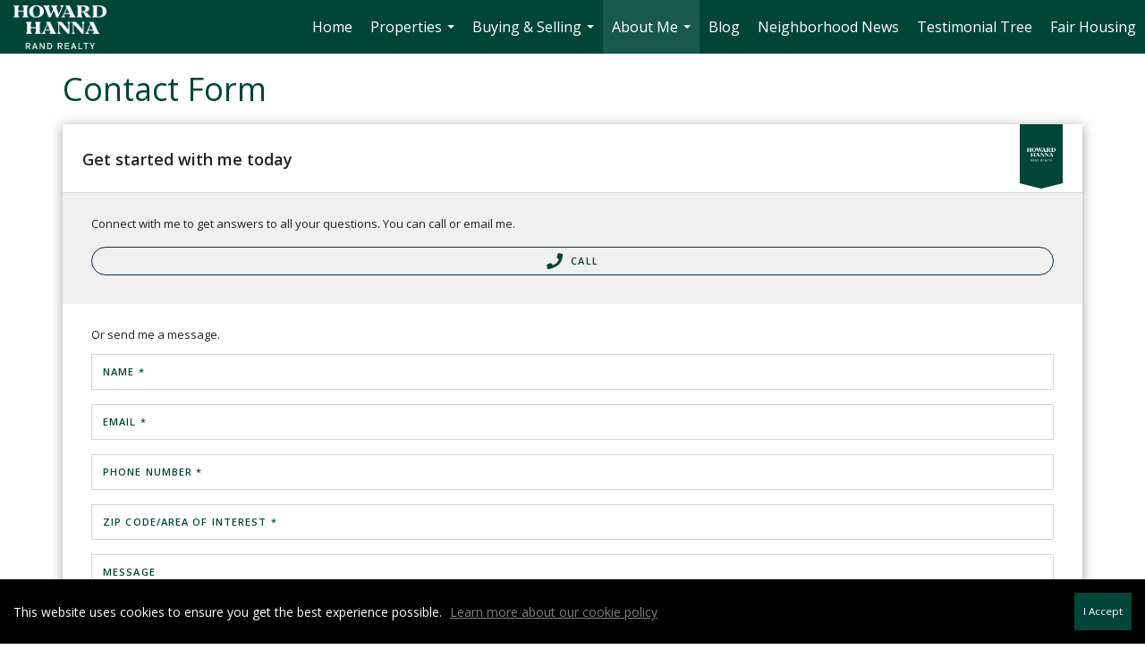

--- FILE ---
content_type: text/html; charset=UTF-8
request_url: https://joannmaxwell.randrealty.com/contact-me
body_size: 32244
content:
<!DOCTYPE html>
            <html lang="en-US">
            <head>
                <link href="https://images-static.moxiworks.com/static/images/br/rand/Randfavicon.ico" rel="shortcut icon"/>                <meta name="viewport" content="width=device-width, initial-scale=1, shrink-to-fit=no" />      <meta http-equiv="X-UA-Compatible" content="IE=edge" />
      <meta name="format-detection" content="telephone=no"/>
      <meta http-equiv="content-type" content="text/html; charset=UTF-8" />
                                <link href='https://fonts.googleapis.com/css?family=Open+Sans:200,300,400,400i,600' rel='stylesheet' type='text/css'>                            <script type="text/javascript">
            var Branding = new Object();
            Branding.result_list = {"fonts":[{"name":"font_1","color":"#ffffff"},{"name":"font_2","color":"#bbbbbb"},{"name":"primary_body_font","color":"#0f2b52"},{"name":"secondary_body_font","color":"#333333"},{"name":"primary_background_font","color":"#ffffff"},{"name":"secondary_background_font","color":"#bbbbbb"},{"name":"highlight_contrast_font","color":"#ffffff"},{"name":"button_font","color":"#ffffff"}],"colors":[{"name":"primary_background_color","color":"#0f2b52"},{"name":"secondary_background_color","color":"#bbbbbb"},{"name":"tertiary_background_color","color":"#0f2b52"},{"name":"button_background_color","color":"#0f2b52"},{"name":"highlight_color_1","color":"#0f2b52"},{"name":"highlight_color_2","color":"#bbbbbb"}],"images":[{"url":"https:\/\/svc.moxiworks.com\/service\/v1\/branding\/images\/bright_willow\/bright_willow_blue-116x38.png","name":"LOGO_FOOTER_DARK"},{"url":"https:\/\/svc.moxiworks.com\/service\/v1\/branding\/images\/bright_willow\/bright_willow_blue-116x38.png","name":"LOGO_FOOTER_LIGHT"},{"url":"https:\/\/svc.moxiworks.com\/service\/v1\/branding\/images\/bright_willow\/bright_willow_blue-110x110.png","name":"LOGO_MAIN_DARK"},{"url":"https:\/\/svc.moxiworks.com\/service\/v1\/branding\/images\/bright_willow\/bright_willow_white-110x110.png","name":"LOGO_MAIN_LIGHT"},{"url":"https:\/\/svc.moxiworks.com\/service\/v1\/branding\/images\/bright_willow\/bright_willow_white-156x50.png","name":"LOGO_1"},{"url":"https:\/\/svc.moxiworks.com\/service\/v1\/branding\/images\/bright_willow\/bright_willow_blue-156x50.png","name":"LOGO_2"},{"url":"https:\/\/svc.moxiworks.com\/service\/v1\/branding\/images\/bright_willow\/bright_willow_blue-156x50.png","name":"LOGO_3"},{"url":"https:\/\/svc.moxiworks.com\/service\/v1\/branding\/images\/tcma\/touchCMA_notext-422x422.png","name":"LOGO_4"},{"url":"https:\/\/svc.moxiworks.com\/service\/v1\/branding\/images\/favicon.ico","name":"FAVICON"},{"url":"https:\/\/svc.moxiworks.com\/service\/v1\/branding\/images\/bright_willow\/map_house.png","name":"MAP_HOUSE"},{"url":"https:\/\/svc.moxiworks.com\/service\/v1\/branding\/images\/bright_willow\/map_house_highlight.png","name":"MAP_HOUSE_HIGHLIGHT"},{"url":"https:\/\/svc.moxiworks.com\/service\/v1\/branding\/images\/bright_willow\/map_house_open.png","name":"MAP_HOUSE_OPEN"},{"url":"https:\/\/svc.moxiworks.com\/service\/v1\/branding\/images\/bright_willow\/map_house_open_highlight.png","name":"MAP_HOUSE_OPEN_HIGHLIGHT"},{"url":"https:\/\/svc.moxiworks.com\/service\/v1\/branding\/images\/bright_willow\/map_house_sold.png","name":"MAP_HOUSE_SOLD"},{"url":"https:\/\/svc.moxiworks.com\/service\/v1\/branding\/images\/bright_willow\/map_house_sold_highlight.png","name":"MAP_HOUSE_SOLD_HIGHLIGHT"}],"tendril":"false","blog_url":"","favicons":"","site_url":"","blog_name":"","copyright":"&copy; 2026 Rand Realty","hotjar_id":"","site_name":"moxiworks.com","aos_config":{"landing_image_align":"default","background_image":"https:\/\/images-static.moxiworks.com\/static\/images\/br\/rand\/tunnelNYNJ.jpg","background_pattern":"","show_background_pattern":false,"search_results_group_by_category":false,"agent_sort":"alphabetical_last","office_hide_owner_contact_card":false,"office_hide_manager_contact_card":false,"office_hide_owner":false,"office_hide_manager":false,"office_hide_staff":true,"office_display_order":["owner","manager","agent","staff"],"office_group_by_category":true,"office_sort":"alphabetical_last","aos_version":"new","language_search":true,"show_office_image":true,"tagline":"Looking for an Agent or Office? Use the box below to find your match.","aos_office_tab_name":"Offices","aos_office_tab_name_singular":"Office","aos_agent_tab_name":"Agents","aos_agent_tab_name_singular":"Agent","aos_staff_tab_name":"Staff","aos_staff_tab_name_singular":"Staff","fast_facts_team_name":"Team Members"},"legal_name":"Howard Hanna Rand Realty","twitter_id":"","url_app_ad":"https:\/\/my.randcenter.com","blog_domain":"","message_css":"https:\/\/svc.moxiworks.com\/service\/v1\/branding\/windermere\/message.css","site_domain":"moxiworks.com","support_url":"https:\/\/support.moxiworks.com\/hc\/en-us","url_app_cma":"https:\/\/present.randcenter.com","url_app_crm":"https:\/\/engage.randcenter.com","url_app_hub":"https:\/\/hsuite.randrealty.com\/","url_app_svc":"https:\/\/svc.randcenter.com","brand_colors":["#FBCE20","#ffffff","#004538","#000000"],"canny_config":[],"chrome_title":"","display_name":"Howard Hanna Rand Realty","font_1_color":"#004538","font_2_color":"#bbbbbb","hotjar_brand":"","image_logo_1":"","image_logo_2":"","image_logo_3":"","image_logo_4":"https:\/\/images-static.moxiworks.com\/static\/images\/br\/allentatenewlogosctc_3289912\/randrealtygreen.png","promote_fbid":"409180732779500","url_app_base":"https:\/\/base.randcenter.com","api_key_pendo":"63e676fa-cc48-45c3-46c2-0cabbcd8774e","branding_host":"https:\/\/svc.moxiworks.com","dms_site_name":"","image_favicon":"https:\/\/images-static.moxiworks.com\/static\/images\/br\/rand\/Randfavicon.ico","last_modified":"2026_02_02_02_00_04","search_config":{"modes":[{"type":"map","default":false},{"type":"list","default":false}],"search_company_only_label":"","search_default_ptypes":["1","2","9","4","5","7","8"],"default_buffer_miles":"0","default_sort_type":"1","sort_types":["1","2","10","9","5","6","3","4","13","14","11"],"exclude_pending":true,"search_type":"new","dedupe":true,"site_type_overrides":[{"site_type":"present","settings":{"search_default_ptypes":["1"],"default_sort_type":"7","sort_types":["7","8","1","2","10","9","5","6","3","4","13","14","11","17,10","18,9"],"search_type":"new"}}]},"search_styles":{},"support_email":"support@moxiworks.com","support_phone":"2063884789","url_wcma_help":"https:\/\/moxiworks.zendesk.com\/hc\/en-us","zavvie_config":{"api_key":null,"client_id":null,"allow_offers":true,"client_secret":null},"aos_agent_sort":"","api_key_zillow":"X1-ZWz1e1d71hjnyj_4zss3","azure_metadata":"","bootstrap_urls":[{"url":"http:\/\/svc-devint.moxiworks.com\/service\/v1\/branding\/company\/1234567\/text_service_urls","name":"devint","environment":"devint"},{"url":"http:\/\/svc-qa.moxiworks.com\/service\/v1\/branding\/company\/1234567\/text_service_urls","name":"qa","environment":"qa"},{"url":"http:\/\/svc-st.moxiworks.com\/service\/v1\/branding\/company\/1234567\/text_service_urls","name":"staging","environment":"staging"},{"url":"http:\/\/svc.moxiworks.com\/service\/v1\/branding\/company\/1234567\/text_service_urls","name":"production","environment":"production"}],"buyside_config":{"buyside_auth_token":"RU5OejFCb3JxSzpxRFdjWjdVdVZL","buyside_url":"https:\/\/homevalue.randrealty.com"},"cas_facade_url":"https:\/\/svc.randcenter.com\/service\/v1\/auth","cma_help_links":[{"url":"http:\/\/moxiworks.zendesk.com\/hc\/en-us\/sections\/201069005-Moxi-Present-TouchCMA","class":"","title":"Homepage Help","module":"homepage","target":"_blank"},{"url":"http:\/\/support.moxiworks.com\/hc\/en-us\/articles\/215821223-Seller-Subject-Property-Screen-Overview","class":"","title":"Subject Help","module":"subject","target":"_blank"},{"url":"https:\/\/support.moxiworks.com\/hc\/en-us\/articles\/211209303-Search-Screen-Using-Specific-Search-Criteria","class":"","title":"Search Help","module":"search","target":"_blank"},{"url":"http:\/\/moxiworks.zendesk.com\/hc\/en-us\/articles\/204536909-Comps-Screen-Overview","class":"","title":"Comps Help","module":"comps","target":"_blank"},{"url":"http:\/\/moxiworks.zendesk.com\/hc\/en-us\/articles\/204538349-Estimate-Screen-Overview","class":"","title":"Estimates Help","module":"estimates","target":"_blank"},{"url":"https:\/\/support.moxiworks.com\/hc\/en-us\/categories\/200391145-Present","class":"","title":"Presentation Help","module":"presentation","target":"_blank"}],"cma_pdf_covers":[1,2,3,4,5],"dms_admin_role":"SiteManager","dms_site_roles":{"user":"role_users","agent":"role_agents","manager":"role_managers","view-all":"role_viewall","office-admin":"role_officeadmins","office-owner":"role_officeowners","region-admin":"role_regionadmins","company-admin":"role_companyadmins"},"image_rpt_logo":"https:\/\/images-static.moxiworks.com\/static\/images\/br\/rand\/HHRR-Logo-Lockup_Green.png","myaccount_name":"My Account","pres_lux_color":"#ffffff","tcma_nav_color":"#004538","test_attribute":"test_attribute","url_app_roster":"https:\/\/my.randcenter.com","admin_site_name":"Rand Realty","aos_office_sort":"","bing_bypass_url":"https:\/\/svc.moxiworks.com\/service\/v1\/branding\/bypass\/bing\/1234567\/bing_bypass.js","cma_pdf_footers":[1,2,3,4,5],"cma_pdf_headers":[1,2,3,4,5],"crm_service_url":"https:\/\/engage.randcenter.com","dms_service_url":"","favicons_public":"","image_map_house":"https:\/\/svc.moxiworks.com\/service\/v1\/branding\/images\/bright_willow\/map_house.png","rpt_service_url":"https:\/\/svc.randcenter.com\/service\/rpt","username_suffix":"","analytics_config":{},"auth_bullet_list":["Save your favorite listings","Save multiple home searches","Receive email updates when new homes hit the market"],"auth_logout_urls":"[\r\n  # lfmoxi.com\r\n  \"http:\/\/ppro.lfmoxi.com\/service\/v1\/cma\/logout.json\",\r\n  \"http:\/\/base.lfmoxi.com\/sessions\/logout.json\",\r\n  \"http:\/\/svc.lfmoxi.com\/sessions\/logout.json\",\r\n  \"http:\/\/account.lfmoxi.com\/logout.json\",\r\n  \"http:\/\/engage.lfmoxi.com\/sessions\/logout.json\",\r\n\r\n  # windermere.com\r\n  \"https:\/\/account.windermere.com\/logout.json\",\r\n  \"https:\/\/crm.windermere.com\/sessions\/logout.json\",\r\n  \"http:\/\/intranet.windermere.com\/logout.json\",\r\n  \"http:\/\/cma.windermere.com\/service\/v1\/cma\/logout.json\",\r\n  \"https:\/\/base.windermere.com\/sessions\/logout.json\",\r\n  \"https:\/\/svc.windermere.com\/service\/v1\/profile\/logout.json\",\r\n  \"https:\/\/svc.windermere.com\/service\/v1\/listing\/logout.json\",\r\n  \"https:\/\/svc.windermere.com\/service\/v1\/message\/logout.json\",\r\n  \"http:\/\/svc.windermere.com\/service\/v1\/cma\/logout.json\",\r\n  \"http:\/\/documents.windermere.com\/share\/page\/dologout\",\r\n  \"https:\/\/www.windermere.com\/logout.json\",\r\n  \"http:\/\/intranet.windermere.com\/logout.json\",\r\n  \"https:\/\/roster.windermere.com\/sessions\/logout.json\",\r\n\r\n\r\n  # moxiworks.com\r\n  \"http:\/\/documents.moxiworks.com\/share\/page\/dologout\",\r\n  \"http:\/\/engage.moxiworks.com\/sessions\/logout.json\",\r\n  \"http:\/\/present.moxiworks.com\/service\/v1\/cma\/logout.json\",\r\n  \"http:\/\/base.moxiworks.com\/sessions\/logout.json\",\r\n  \"http:\/\/intranet.moxiworks.com\/logout.json\",\r\n  \"http:\/\/moxiworks.com\/admin\/logout.json\",\r\n  \"http:\/\/account.moxiworks.com\/logout.json\",\r\n  \"http:\/\/crm.moxiworks.com\/sessions\/logout.json\",\r\n  \"http:\/\/base.moxiworks.com\/sessions\/logout.json\",\r\n  \"http:\/\/svc.moxiworks.com\/service\/v1\/cma\/logout.json\",\r\n  \"http:\/\/svc.moxiworks.com\/service\/v1\/profile\/logout.json\",\r\n  \"http:\/\/svc.moxiworks.com\/service\/v1\/listing\/logout.json\",\r\n  \"http:\/\/svc.moxiworks.com\/service\/v1\/message\/logout.json\",\r\n  \"http:\/\/roster.moxiworks.com\/sessions\/logout.json\",\r\n  \"http:\/\/my.moxiworks.com\/sessions\/logout.json\",\r\n\r\n  # auth\r\n  \"https:\/\/svc-cb.touchcma.com\/service\/v1\/auth\/sessions\/logout.json\",\r\n  \"https:\/\/svc-cbrb.touchcma.com\/service\/v1\/auth\/sessions\/logout.json\",\r\n  \"https:\/\/svc.lfmoxi.com\/service\/v1\/auth\/sessions\/logout.json\",\r\n  \"https:\/\/svc.windermere.com\/service\/v1\/auth\/sessions\/logout.json\"\r\n]","background_color":"#ffffff","banner_image_url":"https:\/\/images-static.moxiworks.com\/static\/images\/br\/clear_bar-800x70.png","chrome_proxy_key":"","cma_pdf_versions":[1],"domain_store_url":"http:\/\/shopdomains.moxiworks.com\/","flyer_disclaimer":"","hub_redirect_url":"","image_acom_logos":[{"id":"1","name":"Horizontal Color Logo","active":"true","small_image_url":"https:\/\/images-static.moxiworks.com\/static\/images\/br\/rand\/HH_RR_horizontal_lightBG.png","standard_image_url":"https:\/\/images-static.moxiworks.com\/static\/images\/br\/rand\/HH_RR_horizontal_lightBG.png","picker_background_color":"#cccccc"},{"id":"2","name":"Vertical Color Logo","active":"true","small_image_url":"https:\/\/images-static.moxiworks.com\/static\/images\/br\/rand\/HH_RR_vertical_lightBG.png","standard_image_url":"https:\/\/images-static.moxiworks.com\/static\/images\/br\/rand\/HH_RR_vertical_lightBG.png","picker_background_color":"#cccccc"},{"id":"3","name":"Distinctive Logo","active":"true","small_image_url":"https:\/\/images-static.moxiworks.com\/static\/images\/br\/allentatenewlogosctc_3289912\/randrealtygreen.png","standard_image_url":"https:\/\/images-static.moxiworks.com\/static\/images\/br\/allentatenewlogosctc_3289912\/randrealtygreen.png","picker_background_color":""},{"id":"4","name":"Distinctive White Logo","active":"true","small_image_url":"https:\/\/images-static.moxiworks.com\/static\/images\/br\/rand\/HHRR-Logo-Lockup_White.png","standard_image_url":"https:\/\/images-static.moxiworks.com\/static\/images\/br\/rand\/HHRR-Logo-Lockup_White.png","picker_background_color":"#cccccc"},{"id":"5","name":"Horizontal White Logo","active":"true","small_image_url":"https:\/\/images-static.moxiworks.com\/static\/images\/br\/rand\/HH_RR_horizontal_darkBG.png","standard_image_url":"https:\/\/images-static.moxiworks.com\/static\/images\/br\/rand\/HH_RR_horizontal_darkBG.png","picker_background_color":"#cccccc"}],"image_email_logo":"https:\/\/images-static.moxiworks.com\/static\/images\/br\/allentatenewlogosctc_3289912\/randrealtygreen.png","image_open_house":"https:\/\/svc.moxiworks.com\/service\/v1\/branding\/images\/open_house_icon.png","nn_primary_color":"#004538","perm_role_groups":[{"id":"g-company-admin","name":"Company Admin"},{"id":"g-region-admin","name":"Region Admin"},{"id":"g-office-admin","name":"Office Admin"},{"id":"g-user","name":"User"},{"id":"g-view-all","name":"View All"}],"search_pin_color":"#0f2b52","store_legal_name":"MoxiWorks LLC","terms_of_use_url":"https:\/\/moxiworks.com\/terms-of-use\/","url_profile_edit":"https:\/\/my.randcenter.com","api_key_brytecore":{"Agent Website":"66d3982e-4550-4d53-873c-8e1bc06fd094","Brokerage Website":"d9b8ed20-90b7-41b7-bbfc-28aab36cec35"},"api_key_walkscore":"","button_font_color":"#FBCE20","chat_allowed_days":[],"cma_default_style":"","cma_view_url_root":"https:\/\/present.randcenter.com","crm_primary_color":"","ecomm_allow_porch":"false","facebook_page_url":"","font_face_primary":"'Open Sans', Helvetica, Arial, sans-serif","google_bypass_url":"https:\/\/svc.moxiworks.com\/service\/v1\/branding\/bypass\/google\/1234567\/google_bypass.js","highlight_color_1":"#004538","highlight_color_2":"#004538","image_acom_header":"https:\/\/images-static.moxiworks.com\/static\/images\/br\/allentatenewlogosctc_3289912\/randrealtywhite.png","locales_available":{"locales":[{"en-US":{"name":"US English","abbreviation":"EN","display_name":"English","wpml_language_code":"en","native_display_name":"English"}}],"default_locale":"en-US"},"pres_default_mode":"present","rpt_email_enabled":"false","search_icon_color":"#004538","search_link_color":"#004538","sm_latest_version":"2.0.0","static_image_host":"https:\/\/images-static.moxiworks.com\/static","upvoty_agent_uuid":"","agent_sites_colors":[],"agent_sites_images":{"homepage_default":"","directory_default":"","homepage_text_color":"","homepage_background_effect":""},"agent_sites_themes":[{"id":"responsive","name":"Responsive","layouts":["Default","LargeImage"],"move_easy":false,"search_versions":[{"id":"moxi-search","name":"New Search"}],"search_engine_index":true}],"api_key_testflight":"fad3c96afad6d90bd2eabc693f37f0db_MTcwMzk2MjAxMi0xMi0yOCAxMjozOTowOC4xMTk2OTc","buyside_auth_token":"RU5OejFCb3JxSzpxRFdjWjdVdVZL","chrome_help_widget":"false","cma_allowed_styles":"","cma_document_alias":"Presentation","cma_onesheet_alias":"Onesheet","company_utm_source":"","display_short_name":"Rand Realty","ecomm_allow_zillow":"true","ecomm_color_footer":"","ecomm_color_header":"","ecomm_email_domain":"","entity_palette_acl":[{"*":"deny","offices":{"13027458":"allow"}}],"from_email_address":"mail-service@platform.moxiworks.com","info_email_address":"info@windermere.com","listing_image_host":"https:\/\/i16.moxi.onl","local_logic_config":{},"nn_secondary_color":"#004538","pres_buyside_color":"#004538","pres_default_route":"web","pres_share_enabled":"false","privacy_policy_url":"https:\/\/moxiworks.com\/privacy-policy\/","store_display_name":"Howard Hanna Rand Realty","tcma_guest_account":"guest1","upvoty_agent_uuids":[],"wcma_contact_email":"support@moxiworks.com","aos_language_search":"false","api_key_places_tcma":"AIzaSyAuHpd3yatlp6VBiTw3NapRn5PhNsKYiBY","campaign_lead_route":"","chrome_footer_links":[{"url":"mailto:support@moxiworks.com","class":"","title":"Contact","app_id":"contact","target":""},{"url":"https:\/\/base.randcenter.com\/docs\/tos","class":"","title":"Terms of Service","app_id":"terms","target":""},{"url":"https:\/\/base.randcenter.com\/docs\/privacy","class":"","title":"Privacy","app_id":"privacy","target":""}],"cma_authoring_color":"#004538","cma_pres_background":"{ \"type\":\"solid\", \"color\":\"#ffffff\" }","cma_pres_line_color":"","default_agent_image":{"title":"NOIMAGE","caption":null,"raw_url":"https:\/\/i16.moxi.onl\/img-pr\/i\/b7d976b71c3fe96cd8568fab3899157c74cb7d1b\/0_2_raw.jpg","full_url":"https:\/\/i16.moxi.onl\/img-pr\/i\/b7d976b71c3fe96cd8568fab3899157c74cb7d1b\/0_2_full.jpg","small_url":"https:\/\/i16.moxi.onl\/img-pr\/i\/b7d976b71c3fe96cd8568fab3899157c74cb7d1b\/0_2_small.jpg","thumb_url":"https:\/\/i16.moxi.onl\/img-pr\/i\/b7d976b71c3fe96cd8568fab3899157c74cb7d1b\/0_2_thumb.jpg","description":null,"gallery_url":"https:\/\/i16.moxi.onl\/img-pr\/i\/b7d976b71c3fe96cd8568fab3899157c74cb7d1b\/0_2_gallery.jpg"},"forms_ui_icon_color":"#004538","hub_link_font_color":"#004538","owner_email_address":"","palette_description":"","pres_nav_disclaimer":"","present_cbx_enabled":"false","roster_app_contexts":[{"id":"document-management-system","name":"DMS","require-presence-of":"dms_service_url"},{"id":"wms-marketing-pages","name":"Intranet Pages"},{"id":"wms-marketing","name":"Intranet Admin"},{"id":"wms-svc-cma","name":"CMA"},{"id":"account-manager","name":"Account Manager"},{"id":"crm","name":"CRM"},{"id":"reports","name":"Reports"},{"id":"listing-analytics","name":"Listing Analytics"}],"sales_email_address":"support@moxiworks.com","search_button_color":"#004538","tcma_latest_version":"2.5.10","url_account_manager":"https:\/\/my.randcenter.com","url_wcma_edit_agent":"","wootric_account_key":"","auth_associate_agent":{"value":true,"success_message":"Account created successfully!<br><br>Welcome to My Account! Get started by creating custom home searches and saving your favorite homes!<br><br>We've taken the liberty of associating you with %%display_name%% so you can collaborate with them on any of your favorite homes and easily contact them.<br><br>Happy house hunting!"},"brokerage_disclaimer":"","chrome_enable_search":"true","chrome_logo_link_url":"https:\/\/hsuite.randrealty.com\/","chrome_partner_links":[{"target":"_blank","url":"https:\/\/go.moxiworks.com\/MoxiWorks\/knackshops","title":"KNACK","class":"","img":"https:\/\/images-static.moxiworks.com\/static\/images\/br\/partners\/knack_logo-200x59.jpg","description":"Send exceptional, customized gifts to clients and colleagues with help from a dedicated account specialist."},{"target":"_blank","url":"https:\/\/svc.randcenter.com\/service\/v1\/auth\/redirect\/lp","title":"Luxury Portfolio International","class":"","img":"https:\/\/images-static.moxiworks.com\/static\/images\/br\/partners\/Luxury_Portfolio_International.jpg","description":"Luxury Portfolio International"},{"target":"_blank","url":"https:\/\/go.moxiworks.com\/MoxiWorks\/Offrs","title":"Offrs","class":"","img":"https:\/\/images-static.moxiworks.com\/static\/images\/br\/partners\/offrs-logo-on-white-178x100.png","description":"Offrs.com generates listing leads for agents and brokers leveraging predictive analytics and lead conversion marketing."},{"target":"_blank","url":"https:\/\/spac.io\/dashboard\/sso\/moxi\/redirect.php","title":"Spacio","class":"","img":"https:\/\/images-static.moxiworks.com\/static\/images\/br\/partners\/spacio_logo_long.png","description":"Monetize your open houses and maximize lead generation opportunities by automating lead capture and follow up."},{"target":"_blank","url":"https:\/\/go.moxiworks.com\/moxi-engage\/QBSE","title":"QuickBooks Self-Employed","class":"","img":"https:\/\/images-static.moxiworks.com\/static\/images\/br\/partners\/QuickBooks-Logo-Preferred-200x42.png","description":"The accounting app for real estate agents who want to set themselves up for financial success. Users find an average of $4,340 in tax savings per year."},{"target":"_blank","url":"https:\/\/sso.moxiworks.com\/saml\/9ffc4c08-0227-4219-b4c9-f0712227ea1f\/initiate","title":"Market Share Reports","class":"","img":"https:\/\/images-static.moxiworks.com\/static\/images\/br\/partners\/LiveBy.png","description":""}],"cma_home_header_type":"","cma_pdf_orientations":["portrait"],"default_useful_links":[],"ecomm_color_palettes":[{"name":"Alternate Logo Set","active":true,"agent_sites_header_background_color":"#ffffff","agent_sites_header_font_color":"#004538","background_font_color_primary":"#5F6062","background_font_color_secondary":"#5F6062","banner_image_url":"https:\/\/images-static.moxiworks.com\/static\/images\/br\/rand\/HHRR-Logo-Lockup_Green.png","button_background_color":"#5f6062","cma_button_on_background":"{\"type\":\"solid\", \"color\":\"#5f6062\"}","cma_header_background":"{\"type\":\"solid\", \"color\":\"#5f6062\"}","cma_header_link_font_hover_color":"#ffffff","cma_header_primary_font_color":"#ffffff","cma_header_secondary_font_color":"#ffffff","cma_pres_button_on_color":"{\"type\":\"solid\", \"color\":\"#5f6062\"}","highlight_color_1":"#5f6062","highlight_color_2":"#5f6062","highlight_slide_color_1":"#5f6062","image_acom_header":"https:\/\/images-static.moxiworks.com\/static\/images\/br\/allentatenewlogosctc_3289912\/randrealtygreen.png","image_acom_header_alt":"https:\/\/images-static.moxiworks.com\/static\/images\/br\/allentatenewlogosctc_3289912\/randrealtygreen.png","image_acom_logo_light":"https:\/\/images-static.moxiworks.com\/static\/images\/br\/allentatenewlogosctc_3289912\/randrealtygreen.png","image_cma_pdf_logo_cover":"https:\/\/images-static.moxiworks.com\/static\/images\/br\/allentatenewlogosctc_3289912\/randrealtygreen.png","image_cma_pdf_logo_header":"https:\/\/images-static.moxiworks.com\/static\/images\/br\/allentatenewlogosctc_3289912\/randrealtygreen.png","image_cma_pdf_logo_header_light":"https:\/\/images-static.moxiworks.com\/static\/images\/br\/allentatenewlogosctc_3289912\/randrealtywhite.png","image_cma_pdf_logo_light":"https:\/\/images-static.moxiworks.com\/static\/images\/br\/allentatenewlogosctc_3289912\/randrealtywhite.png","image_logo_4":"https:\/\/images-static.moxiworks.com\/static\/images\/br\/allentatenewlogosctc_3289912\/randrealtygreen.png","image_pres_cover_logo":"https:\/\/images-static.moxiworks.com\/static\/images\/br\/rand\/HHRR-Logo-Lockup_Green.png ","image_pres_header_logo":"https:\/\/images-static.moxiworks.com\/static\/images\/br\/rand\/HHRR-Logo-Lockup_Green.png","image_pres_splash_page_logo":"https:\/\/images-static.moxiworks.com\/static\/images\/br\/allentatenewlogosctc_3289912\/randrealtygreen.png","image_rpt_logo":"https:\/\/images-static.moxiworks.com\/static\/images\/br\/rand\/HHRR-Logo-Lockup_Green.png","image_wcma_logo_header":"https:\/\/images-static.moxiworks.com\/static\/images\/br\/rand\/HHRR-Logo-Lockup_Green.png","pres_block_background_color":"#5F6062","pres_splash_page_background_color":"#F9F5EE","pres_splash_page_text_color":"#5F6062","presentation_logo_url":"https:\/\/images-static.moxiworks.com\/static\/images\/br\/rand\/HHRR-Logo-Lockup_Green.png","search_button_color":"#5f6062","uuid":"1c06bc60-8736-0134-0b1b-0050569c54ad"},{"name":"Headquarters - 13032393","active":true,"entity_palette_acl":[{"*":"deny","offices":{"13032393":"allow"}}],"fairhousing_statement_url":"https:\/\/images-static.moxiworks.com\/static\/images\/br\/NewYorkFairHousingNotice.pdf","image_cma_pdf_logo_header":"https:\/\/images-static.moxiworks.com\/static\/images\/br\/rand\/HHRR-Logo-Lockup_Green.png","image_cma_pdf_logo_header_light":"https:\/\/images-static.moxiworks.com\/static\/images\/br\/rand\/HHRR-Logo-Lockup_White.png","image_pres_header_logo":"https:\/\/images-static.moxiworks.com\/static\/images\/br\/rand\/HHRR-Logo-Lockup_Green.png","image_pres_splash_page_logo":"https:\/\/images-static.moxiworks.com\/static\/images\/br\/allentatenewlogosctc_3289912\/randrealtygreen.png","uuid":"c51f1860-4b5e-013b-6dd5-0050569c54ad"},{"name":"Pearl River - 13016601","active":true,"entity_palette_acl":[{"*":"deny","offices":{"13016601":"allow"}}],"fairhousing_statement_url":"https:\/\/images-static.moxiworks.com\/static\/images\/br\/NewYorkFairHousingNotice.pdf","image_cma_pdf_logo_header":"https:\/\/images-static.moxiworks.com\/static\/images\/br\/rand\/HHRR-Logo-Lockup_Green.png","image_cma_pdf_logo_header_light":"https:\/\/images-static.moxiworks.com\/static\/images\/br\/rand\/HHRR-Logo-Lockup_Green.png","image_pres_cover_logo":"https:\/\/images-static.moxiworks.com\/static\/images\/br\/rand\/HHRR-Logo-Lockup_Green.png","image_pres_header_logo":"https:\/\/images-static.moxiworks.com\/static\/images\/br\/rand\/HHRR-Logo-Lockup_Green.png","image_pres_splash_page_logo":"https:\/\/images-static.moxiworks.com\/static\/images\/br\/allentatenewlogosctc_3289912\/randrealtygreen.png","uuid":"cad61160-4b60-013b-6dd6-0050569c54ad"},{"name":"Yorktown\/Briarcliff - 12997848","active":true,"entity_palette_acl":[{"*":"deny","offices":{"12997848":"allow"}}],"fairhousing_statement_url":"https:\/\/images-static.moxiworks.com\/static\/images\/br\/NewYorkFairHousingNotice.pdf","image_cma_pdf_logo_header":"https:\/\/images-static.moxiworks.com\/static\/images\/br\/rand\/HHRR-Logo-Lockup_Green.png","image_cma_pdf_logo_header_light":"https:\/\/images-static.moxiworks.com\/static\/images\/br\/rand\/HHRR-Logo-Lockup_White.png","image_pres_cover_logo":"https:\/\/images-static.moxiworks.com\/static\/images\/br\/rand\/HHRR-Logo-Lockup_Green.png","image_pres_header_logo":"https:\/\/images-static.moxiworks.com\/static\/images\/br\/rand\/HHRR-Logo-Lockup_Green.png","image_pres_splash_page_logo":"https:\/\/images-static.moxiworks.com\/static\/images\/br\/allentatenewlogosctc_3289912\/randrealtygreen.png","uuid":"b4de58b0-4b66-013b-cf9b-0050569ce38c"},{"name":"Yonkers - 12998835","active":true,"entity_palette_acl":[{"*":"deny","offices":{"12998835":"allow"}}],"fairhousing_statement_url":"https:\/\/images-static.moxiworks.com\/static\/images\/br\/NewYorkFairHousingNotice.pdf","image_cma_pdf_logo_header":"https:\/\/images-static.moxiworks.com\/static\/images\/br\/rand\/HHRR-Logo-Lockup_Green.png","image_cma_pdf_logo_header_light":"https:\/\/images-static.moxiworks.com\/static\/images\/br\/rand\/HHRR-Logo-Lockup_White.png","image_pres_cover_logo":"https:\/\/images-static.moxiworks.com\/static\/images\/br\/rand\/HHRR-Logo-Lockup_Green.png","image_pres_header_logo":"https:\/\/images-static.moxiworks.com\/static\/images\/br\/rand\/HHRR-Logo-Lockup_Green.png","image_pres_splash_page_logo":"https:\/\/images-static.moxiworks.com\/static\/images\/br\/allentatenewlogosctc_3289912\/randrealtygreen.png","uuid":"1e9fc9e0-4b67-013b-6dd7-0050569c54ad"},{"name":"White Plains - 13000809","active":true,"entity_palette_acl":[{"*":"deny","offices":{"13000809":"allow"}}],"fairhousing_statement_url":"https:\/\/images-static.moxiworks.com\/static\/images\/br\/NewYorkFairHousingNotice.pdf","image_cma_pdf_logo_header":"https:\/\/images-static.moxiworks.com\/static\/images\/br\/rand\/HHRR-Logo-Lockup_Green.png","image_cma_pdf_logo_header_light":"https:\/\/images-static.moxiworks.com\/static\/images\/br\/rand\/HHRR-Logo-Lockup_White.png","image_pres_cover_logo":"https:\/\/images-static.moxiworks.com\/static\/images\/br\/rand\/HHRR-Logo-Lockup_Green.png","image_pres_header_logo":"https:\/\/images-static.moxiworks.com\/static\/images\/br\/rand\/HHRR-Logo-Lockup_Green.png","image_pres_splash_page_logo":"https:\/\/images-static.moxiworks.com\/static\/images\/br\/allentatenewlogosctc_3289912\/randrealtygreen.png","uuid":"023b4b50-4b68-013b-6e6c-5254000a4153"},{"name":"White Plains - Rand Commercial - 13001796","active":true,"entity_palette_acl":[{"*":"deny","offices":{"13001796":"allow"}}],"fairhousing_statement_url":"https:\/\/images-static.moxiworks.com\/static\/images\/br\/NewYorkFairHousingNotice.pdf","image_cma_pdf_logo_header":"https:\/\/images-static.moxiworks.com\/static\/images\/br\/rand\/HHRR-Logo-Lockup_Green.png","image_cma_pdf_logo_header_light":"https:\/\/images-static.moxiworks.com\/static\/images\/br\/rand\/HHRR-Logo-Lockup_White.png","image_pres_cover_logo":"https:\/\/images-static.moxiworks.com\/static\/images\/br\/rand\/HHRR-Logo-Lockup_Green.png","image_pres_header_logo":"https:\/\/images-static.moxiworks.com\/static\/images\/br\/rand\/HHRR-Logo-Lockup_Green.png","image_pres_splash_page_logo":"https:\/\/images-static.moxiworks.com\/static\/images\/br\/allentatenewlogosctc_3289912\/randrealtygreen.png","uuid":"65442d80-4b68-013b-6dd8-0050569c54ad"},{"name":"Warwick - 13003770","active":true,"entity_palette_acl":[{"*":"deny","offices":{"13003770":"allow"}}],"fairhousing_statement_url":"https:\/\/images-static.moxiworks.com\/static\/images\/br\/NewYorkFairHousingNotice.pdf","image_cma_pdf_logo_header":"https:\/\/images-static.moxiworks.com\/static\/images\/br\/rand\/HHRR-Logo-Lockup_Green.png","image_cma_pdf_logo_header_light":"https:\/\/images-static.moxiworks.com\/static\/images\/br\/rand\/HHRR-Logo-Lockup_White.png","image_pres_cover_logo":"https:\/\/images-static.moxiworks.com\/static\/images\/br\/rand\/HHRR-Logo-Lockup_Green.png","image_pres_header_logo":"https:\/\/images-static.moxiworks.com\/static\/images\/br\/rand\/HHRR-Logo-Lockup_Green.png","image_pres_splash_page_logo":"https:\/\/images-static.moxiworks.com\/static\/images\/br\/allentatenewlogosctc_3289912\/randrealtygreen.png","uuid":"cf022b10-4b68-013b-6dd9-0050569c54ad"},{"name":"Thornwood - 13005744","active":true,"entity_palette_acl":[{"*":"deny","offices":{"13005744":"allow"}}],"fairhousing_statement_url":"https:\/\/images-static.moxiworks.com\/static\/images\/br\/NewYorkFairHousingNotice.pdf","image_cma_pdf_logo_header":"https:\/\/images-static.moxiworks.com\/static\/images\/br\/rand\/HHRR-Logo-Lockup_Green.png","image_cma_pdf_logo_header_light":"https:\/\/images-static.moxiworks.com\/static\/images\/br\/rand\/HHRR-Logo-Lockup_White.png","image_pres_cover_logo":"https:\/\/images-static.moxiworks.com\/static\/images\/br\/rand\/HHRR-Logo-Lockup_Green.png","image_pres_header_logo":"https:\/\/images-static.moxiworks.com\/static\/images\/br\/rand\/HHRR-Logo-Lockup_Green.png","image_pres_splash_page_logo":"https:\/\/images-static.moxiworks.com\/static\/images\/br\/allentatenewlogosctc_3289912\/randrealtygreen.png","uuid":"ea4da3e0-4b69-013b-6dda-0050569c54ad"},{"name":"Suffern - 13007718","active":true,"entity_palette_acl":[{"*":"deny","offices":{"13007718":"allow"}}],"fairhousing_statement_url":"https:\/\/images-static.moxiworks.com\/static\/images\/br\/NewYorkFairHousingNotice.pdf","image_cma_pdf_logo_header":"https:\/\/images-static.moxiworks.com\/static\/images\/br\/rand\/HHRR-Logo-Lockup_Green.png","image_cma_pdf_logo_header_light":"https:\/\/images-static.moxiworks.com\/static\/images\/br\/rand\/HHRR-Logo-Lockup_White.png","image_pres_cover_logo":"https:\/\/images-static.moxiworks.com\/static\/images\/br\/rand\/HHRR-Logo-Lockup_Green.png","image_pres_header_logo":"https:\/\/images-static.moxiworks.com\/static\/images\/br\/rand\/HHRR-Logo-Lockup_Green.png","image_pres_splash_page_logo":"https:\/\/images-static.moxiworks.com\/static\/images\/br\/allentatenewlogosctc_3289912\/randrealtygreen.png","uuid":"60794e30-4b6a-013b-6ddb-0050569c54ad"},{"name":"Stony Point - 13008705","active":true,"entity_palette_acl":[{"*":"deny","offices":{"13008705":"allow"}}],"fairhousing_statement_url":"https:\/\/images-static.moxiworks.com\/static\/images\/br\/NewYorkFairHousingNotice.pdf","image_cma_pdf_logo_header":"https:\/\/images-static.moxiworks.com\/static\/images\/br\/rand\/HHRR-Logo-Lockup_Green.png","image_cma_pdf_logo_header_light":"https:\/\/images-static.moxiworks.com\/static\/images\/br\/rand\/HHRR-Logo-Lockup_White.png","image_pres_cover_logo":"https:\/\/images-static.moxiworks.com\/static\/images\/br\/rand\/HHRR-Logo-Lockup_Green.png","image_pres_header_logo":"https:\/\/images-static.moxiworks.com\/static\/images\/br\/rand\/HHRR-Logo-Lockup_Green.png","image_pres_splash_page_logo":"https:\/\/images-static.moxiworks.com\/static\/images\/br\/allentatenewlogosctc_3289912\/randrealtygreen.png","uuid":"c80626a0-4b6a-013b-cf9c-0050569ce38c"},{"name":"Rand Relocation - 13010679","active":true,"entity_palette_acl":[{"*":"deny","offices":{"13010679":"allow"}}],"fairhousing_statement_url":"https:\/\/images-static.moxiworks.com\/static\/images\/br\/NewYorkFairHousingNotice.pdf","image_cma_pdf_logo_header":"https:\/\/images-static.moxiworks.com\/static\/images\/br\/rand\/HHRR-Logo-Lockup_Green.png","image_cma_pdf_logo_header_light":"https:\/\/images-static.moxiworks.com\/static\/images\/br\/rand\/HHRR-Logo-Lockup_White.png","image_pres_cover_logo":"https:\/\/images-static.moxiworks.com\/static\/images\/br\/rand\/HHRR-Logo-Lockup_Green.png","image_pres_header_logo":"https:\/\/images-static.moxiworks.com\/static\/images\/br\/rand\/HHRR-Logo-Lockup_Green.png","image_pres_splash_page_logo":"https:\/\/images-static.moxiworks.com\/static\/images\/br\/allentatenewlogosctc_3289912\/randrealtygreen.png","uuid":"28f22590-4b6b-013b-6ddc-0050569c54ad"},{"name":"Pine Bush - Rand Commercial - 13013640","active":true,"entity_palette_acl":[{"*":"deny","offices":{"13013640":"allow"}}],"fairhousing_statement_url":"https:\/\/images-static.moxiworks.com\/static\/images\/br\/NewYorkFairHousingNotice.pdf","image_cma_pdf_logo_header":"https:\/\/images-static.moxiworks.com\/static\/images\/br\/rand\/HHRR-Logo-Lockup_Green.png","image_cma_pdf_logo_header_light":"https:\/\/images-static.moxiworks.com\/static\/images\/br\/rand\/HHRR-Logo-Lockup_White.png","image_pres_cover_logo":"https:\/\/images-static.moxiworks.com\/static\/images\/br\/rand\/HHRR-Logo-Lockup_Green.png","image_pres_header_logo":"https:\/\/images-static.moxiworks.com\/static\/images\/br\/rand\/HHRR-Logo-Lockup_Green.png","image_pres_splash_page_logo":"https:\/\/images-static.moxiworks.com\/static\/images\/br\/allentatenewlogosctc_3289912\/randrealtygreen.png","uuid":"bd8d5980-4b6b-013b-6ddd-0050569c54ad"},{"name":"Pine Bush - 13014627","active":true,"entity_palette_acl":[{"*":"deny","offices":{"13014627":"allow"}}],"fairhousing_statement_url":"https:\/\/images-static.moxiworks.com\/static\/images\/br\/NewYorkFairHousingNotice.pdf","image_cma_pdf_logo_header":"https:\/\/images-static.moxiworks.com\/static\/images\/br\/rand\/HHRR-Logo-Lockup_Green.png","image_cma_pdf_logo_header_light":"https:\/\/images-static.moxiworks.com\/static\/images\/br\/rand\/HHRR-Logo-Lockup_White.png","image_pres_cover_logo":"https:\/\/images-static.moxiworks.com\/static\/images\/br\/rand\/HHRR-Logo-Lockup_Green.png","image_pres_header_logo":"https:\/\/images-static.moxiworks.com\/static\/images\/br\/rand\/HHRR-Logo-Lockup_Green.png","image_pres_splash_page_logo":"https:\/\/images-static.moxiworks.com\/static\/images\/br\/allentatenewlogosctc_3289912\/randrealtygreen.png","uuid":"1701b720-4b6c-013b-6dde-0050569c54ad"},{"name":"Nyack - 13018575","active":true,"entity_palette_acl":[{"*":"deny","offices":{"13018575":"allow"}}],"fairhousing_statement_url":"https:\/\/images-static.moxiworks.com\/static\/images\/br\/NewYorkFairHousingNotice.pdf","image_cma_pdf_logo_header":"https:\/\/images-static.moxiworks.com\/static\/images\/br\/rand\/HHRR-Logo-Lockup_Green.png","image_cma_pdf_logo_header_light":"image_cma_pdf_logo_header_light","image_pres_cover_logo":"https:\/\/images-static.moxiworks.com\/static\/images\/br\/rand\/HHRR-Logo-Lockup_Green.png","image_pres_header_logo":"https:\/\/images-static.moxiworks.com\/static\/images\/br\/rand\/HHRR-Logo-Lockup_Green.png","image_pres_splash_page_logo":"https:\/\/images-static.moxiworks.com\/static\/images\/br\/allentatenewlogosctc_3289912\/randrealtygreen.png","uuid":"6ab1f100-4b6c-013b-6e6d-5254000a4153"},{"name":"New Windsor - 13019562","active":true,"entity_palette_acl":[{"*":"deny","offices":{"13019562":"allow"}}],"fairhousing_statement_url":"https:\/\/images-static.moxiworks.com\/static\/images\/br\/NewYorkFairHousingNotice.pdf","image_cma_pdf_logo_header":"https:\/\/images-static.moxiworks.com\/static\/images\/br\/rand\/HHRR-Logo-Lockup_Green.png","image_cma_pdf_logo_header_light":"https:\/\/images-static.moxiworks.com\/static\/images\/br\/rand\/HHRR-Logo-Lockup_White.png","uuid":"cc4d5d00-4b6c-013b-6e6e-5254000a4153"},{"name":"New Rochelle - 13021536","active":true,"entity_palette_acl":[{"*":"deny","offices":{"13021536":"allow"}}],"fairhousing_statement_url":"https:\/\/images-static.moxiworks.com\/static\/images\/br\/NewYorkFairHousingNotice.pdf","image_cma_pdf_logo_header":"https:\/\/images-static.moxiworks.com\/static\/images\/br\/rand\/HHRR-Logo-Lockup_Green.png","image_cma_pdf_logo_header_light":"https:\/\/images-static.moxiworks.com\/static\/images\/br\/rand\/HHRR-Logo-Lockup_White.png","image_pres_cover_logo":"https:\/\/images-static.moxiworks.com\/static\/images\/br\/rand\/HHRR-Logo-Lockup_Green.png","image_pres_header_logo":"https:\/\/images-static.moxiworks.com\/static\/images\/br\/rand\/HHRR-Logo-Lockup_Green.png","image_pres_splash_page_logo":"https:\/\/images-static.moxiworks.com\/static\/images\/br\/allentatenewlogosctc_3289912\/randrealtygreen.png","uuid":"1feb73f0-4b6d-013b-cf9d-0050569ce38c"},{"name":"New City - Rand Commercial - 13022523","active":true,"entity_palette_acl":[{"*":"deny","offices":{"13022523":"allow"}}],"fairhousing_statement_url":"https:\/\/images-static.moxiworks.com\/static\/images\/br\/NewYorkFairHousingNotice.pdf","image_cma_pdf_logo_header":"https:\/\/images-static.moxiworks.com\/static\/images\/br\/rand\/HHRR-Logo-Lockup_Green.png","image_cma_pdf_logo_header_light":"https:\/\/images-static.moxiworks.com\/static\/images\/br\/rand\/HHRR-Logo-Lockup_White.png","image_pres_cover_logo":"https:\/\/images-static.moxiworks.com\/static\/images\/br\/rand\/HHRR-Logo-Lockup_Green.png","image_pres_header_logo":"https:\/\/images-static.moxiworks.com\/static\/images\/br\/rand\/HHRR-Logo-Lockup_Green.png","image_pres_splash_page_logo":"https:\/\/images-static.moxiworks.com\/static\/images\/br\/allentatenewlogosctc_3289912\/randrealtygreen.png","uuid":"87758f20-4b6d-013b-cf9e-0050569ce38c"},{"name":"New City - 13023510","active":true,"entity_palette_acl":[{"*":"deny","offices":{"13023510":"allow"}}],"fairhousing_statement_url":"https:\/\/images-static.moxiworks.com\/static\/images\/br\/NewYorkFairHousingNotice.pdf","image_cma_pdf_logo_header":"https:\/\/images-static.moxiworks.com\/static\/images\/br\/rand\/HHRR-Logo-Lockup_Green.png","image_cma_pdf_logo_header_light":"https:\/\/images-static.moxiworks.com\/static\/images\/br\/rand\/HHRR-Logo-Lockup_White.png","image_pres_cover_logo":"https:\/\/images-static.moxiworks.com\/static\/images\/br\/rand\/HHRR-Logo-Lockup_Green.png","image_pres_header_logo":"https:\/\/images-static.moxiworks.com\/static\/images\/br\/rand\/HHRR-Logo-Lockup_Green.png","image_pres_splash_page_logo":"https:\/\/images-static.moxiworks.com\/static\/images\/br\/allentatenewlogosctc_3289912\/randrealtygreen.png","uuid":"e2ffeb30-4b6d-013b-6ddf-0050569c54ad"},{"name":"Marketing - 13025484","active":true,"entity_palette_acl":[{"*":"deny","offices":{"13025484":"allow"}}],"fairhousing_statement_url":"https:\/\/images-static.moxiworks.com\/static\/images\/br\/NewYorkFairHousingNotice.pdf","image_cma_pdf_logo_header":"https:\/\/images-static.moxiworks.com\/static\/images\/br\/rand\/HHRR-Logo-Lockup_Green.png","image_cma_pdf_logo_header_light":"https:\/\/images-static.moxiworks.com\/static\/images\/br\/rand\/HHRR-Logo-Lockup_White.png","image_pres_cover_logo":"https:\/\/images-static.moxiworks.com\/static\/images\/br\/rand\/HHRR-Logo-Lockup_Green.png","image_pres_header_logo":"https:\/\/images-static.moxiworks.com\/static\/images\/br\/rand\/HHRR-Logo-Lockup_Green.png","image_pres_splash_page_logo":"https:\/\/images-static.moxiworks.com\/static\/images\/br\/allentatenewlogosctc_3289912\/randrealtygreen.png","uuid":"4827b430-4b6e-013b-6de0-0050569c54ad"},{"name":"Goshen - 13027458","active":true,"entity_palette_acl":[{"*":"deny","offices":{"13027458":"allow"}}],"fairhousing_statement_url":"https:\/\/images-static.moxiworks.com\/static\/images\/br\/NewYorkFairHousingNotice.pdf","image_cma_pdf_logo_header":"https:\/\/images-static.moxiworks.com\/static\/images\/br\/rand\/HHRR-Logo-Lockup_Green.png","image_cma_pdf_logo_header_light":"https:\/\/images-static.moxiworks.com\/static\/images\/br\/rand\/HHRR-Logo-Lockup_White.png","image_pres_cover_logo":"https:\/\/images-static.moxiworks.com\/static\/images\/br\/rand\/HHRR-Logo-Lockup_Green.png","image_pres_header_logo":"https:\/\/images-static.moxiworks.com\/static\/images\/br\/rand\/HHRR-Logo-Lockup_Green.png","image_pres_splash_page_logo":"https:\/\/images-static.moxiworks.com\/static\/images\/br\/allentatenewlogosctc_3289912\/randrealtygreen.png","uuid":"e9555770-4b6e-013b-6de1-0050569c54ad"},{"name":"Monroe-Woodbury - 13034367","active":true,"entity_palette_acl":[{"*":"deny","offices":{"13034367":"allow"}}],"fairhousing_statement_url":"https:\/\/images-static.moxiworks.com\/static\/images\/br\/NewYorkFairHousingNotice.pdf","forms_ui_flag_brand_icon":"https:\/\/images-static.moxiworks.com\/static\/images\/br\/hh\/square.png","image_cma_pdf_logo_header":"https:\/\/images-static.moxiworks.com\/static\/images\/br\/rand\/HHRR-Logo-Lockup_Green.png","image_cma_pdf_logo_header_light":"https:\/\/images-static.moxiworks.com\/static\/images\/br\/rand\/HHRR-Logo-Lockup_White.png","image_pres_cover_logo":"https:\/\/images-static.moxiworks.com\/static\/images\/br\/rand\/HHRR-Logo-Lockup_Green.png","image_pres_header_logo":"https:\/\/images-static.moxiworks.com\/static\/images\/br\/rand\/HHRR-Logo-Lockup_Green.png","image_pres_splash_page_logo":"https:\/\/images-static.moxiworks.com\/static\/images\/br\/allentatenewlogosctc_3289912\/randrealtygreen.png","uuid":"5172efc0-4b6f-013b-6e6f-5254000a4153"},{"name":"Bronx - 13035354","active":true,"entity_palette_acl":[{"*":"deny","offices":{"13035354":"allow"}}],"fairhousing_statement_url":"https:\/\/images-static.moxiworks.com\/static\/images\/br\/NewYorkFairHousingNotice.pdf","image_cma_pdf_logo_header":"https:\/\/images-static.moxiworks.com\/static\/images\/br\/rand\/HHRR-Logo-Lockup_Green.png","image_cma_pdf_logo_header_light":"https:\/\/images-static.moxiworks.com\/static\/images\/br\/rand\/HHRR-Logo-Lockup_White.png","image_pres_cover_logo":"https:\/\/images-static.moxiworks.com\/static\/images\/br\/rand\/HHRR-Logo-Lockup_Green.png","image_pres_header_logo":"https:\/\/images-static.moxiworks.com\/static\/images\/br\/rand\/HHRR-Logo-Lockup_Green.png","image_pres_splash_page_logo":"https:\/\/images-static.moxiworks.com\/static\/images\/br\/allentatenewlogosctc_3289912\/randrealtygreen.png","uuid":"a8847d20-4b6f-013b-6e70-5254000a4153"},{"name":"Kingston - 67029189","active":true,"entity_palette_acl":[{"*":"deny","offices":{"67029189":"allow"}}],"fairhousing_statement_url":"https:\/\/images-static.moxiworks.com\/static\/images\/br\/NewYorkFairHousingNotice.pdf","image_cma_pdf_logo_header":"https:\/\/images-static.moxiworks.com\/static\/images\/br\/rand\/HHRR-Logo-Lockup_Green.png","image_cma_pdf_logo_header_light":"https:\/\/images-static.moxiworks.com\/static\/images\/br\/rand\/HHRR-Logo-Lockup_White.png","image_pres_cover_logo":"https:\/\/images-static.moxiworks.com\/static\/images\/br\/rand\/HHRR-Logo-Lockup_Green.png","image_pres_header_logo":"https:\/\/images-static.moxiworks.com\/static\/images\/br\/rand\/HHRR-Logo-Lockup_Green.png","image_pres_splash_page_logo":"https:\/\/images-static.moxiworks.com\/static\/images\/br\/rand\/HHRR-Logo-Lockup_Green.png","uuid":"f73a8270-4b6f-013b-cf9f-0050569ce38c"}],"ecomm_email_provider":"","email_logo_max_width":"","entity_palette_rules":[{"offices":{"13032393":["c51f1860-4b5e-013b-6dd5-0050569c54ad"],"13016601":["cad61160-4b60-013b-6dd6-0050569c54ad"],"12997848":["b4de58b0-4b66-013b-cf9b-0050569ce38c"],"12998835":["1e9fc9e0-4b67-013b-6dd7-0050569c54ad"],"13000809":["023b4b50-4b68-013b-6e6c-5254000a4153"],"13001796":["65442d80-4b68-013b-6dd8-0050569c54ad"],"13003770":["cf022b10-4b68-013b-6dd9-0050569c54ad"],"13005744":["ea4da3e0-4b69-013b-6dda-0050569c54ad"],"13007718":["60794e30-4b6a-013b-6ddb-0050569c54ad"],"13008705":["c80626a0-4b6a-013b-cf9c-0050569ce38c"],"13010679":["28f22590-4b6b-013b-6ddc-0050569c54ad"],"13013640":["bd8d5980-4b6b-013b-6ddd-0050569c54ad"],"13014627":["1701b720-4b6c-013b-6dde-0050569c54ad"],"13018575":["6ab1f100-4b6c-013b-6e6d-5254000a4153"],"13019562":["cc4d5d00-4b6c-013b-6e6e-5254000a4153"],"13021536":["1feb73f0-4b6d-013b-cf9d-0050569ce38c"],"13022523":["87758f20-4b6d-013b-cf9e-0050569ce38c"],"13023510":["e2ffeb30-4b6d-013b-6ddf-0050569c54ad"],"13025484":["4827b430-4b6e-013b-6de0-0050569c54ad"],"13027458":["e9555770-4b6e-013b-6de1-0050569c54ad"],"13034367":["5172efc0-4b6f-013b-6e6f-5254000a4153"],"13035354":["a8847d20-4b6f-013b-6e70-5254000a4153"],"67029189":["f73a8270-4b6f-013b-cf9f-0050569ce38c"]}}],"html_head_append_raw":"<link href='https:\/\/fonts.googleapis.com\/css?family=Open+Sans:200,300,400,400i,600' rel='stylesheet' type='text\/css'>","hub_thumb_font_color":"#FBCE20","hub_title_font_color":"#004538","image_acom_logo_dark":"https:\/\/images-static.moxiworks.com\/static\/images\/br\/allentatenewlogosctc_3289912\/randrealtygreen.png","image_email_logo_alt":"https:\/\/images-static.moxiworks.com\/static\/images\/br\/allentatenewlogosctc_3289912\/randrealtygreen.png","image_favicon_public":"https:\/\/images-static.moxiworks.com\/static\/images\/br\/rand\/Randfavicon.ico","image_logo_main_dark":"","image_map_house_open":"https:\/\/svc.moxiworks.com\/service\/v1\/branding\/images\/bright_willow\/map_house_open.png","image_map_house_sold":"https:\/\/svc.moxiworks.com\/service\/v1\/branding\/images\/bright_willow\/map_house_sold.png","image_open_house_url":"https:\/\/svc.moxiworks.com\/service\/v1\/branding\/images\/open_house_icon.png","listing_switch_porch":"false","mortgage_module_type":"default","pres_chart_bar_color":"#004538","zip_autocomplete_url":"https:\/\/svc.moxiworks.com\/service\/v1\/branding\/autocomplete\/zip\/1234567\/autocomplete.js","agent_sites_font_face":"'Open Sans', Helvetica, Arial, sans-serif","background_color_dark":"#004538","chrome_auth_proxy_url":"","cma_application_title":"Present","cma_footer_background":"","cma_header_background":"{ \"type\":\"solid\", \"color\":\"#ffffff\" }","cma_pres_border_color":"#004538","cma_tab_on_background":"","crm_application_title":"Engage","ecomm_allow_moxi_lead":"false","email_logo_max_height":"","image_acom_header_alt":"https:\/\/images-static.moxiworks.com\/static\/images\/br\/allentatenewlogosctc_3289912\/randrealtygreen.png","image_acom_logo_light":"https:\/\/images-static.moxiworks.com\/static\/images\/br\/allentatenewlogosctc_3289912\/randrealtywhite.png","image_logo_main_light":"","image_pres_cover_logo":"https:\/\/images-static.moxiworks.com\/static\/images\/br\/rand\/HHRR-Logo-Lockup_Green.png","local_logic_sdk_token":"","pres_block_text_color":"#ffffff","pres_costs_disclaimer":"","presentation_logo_url":"https:\/\/images-static.moxiworks.com\/static\/images\/br\/allentatenewlogosctc_3289912\/randrealtygreen.png","search_default_ptypes":"1","search_pin_font_color":"#ffffff","show_buyer_commission":"true","show_phone_compliance":"true","store_display_address":"815 Western Avenue, Seattle, WA 98104","tcma_subscription_url":"https:\/\/moxiworks.com","user_branding_allowed":"true","xpressdocs_company_id":"184PRUDENT","agent_sites_disclaimer":"","agent_sites_icon_color":"#004538","agent_sites_line_color":"#004538","api_key_eppraisal_name":"","chrome_application_url":"https:\/\/base.randcenter.com","chrome_auth_ifl_config":"{error_msg: \"Forgot your username? Try an email address associated with your account. Forgot your password? Click the 'Reset Password' link on the password entry screen that appears after you have entered your username or email, and we will send a new password to your email address. For further assistance, contact our support team Monday through Friday, 8:30am to 5pm Pacific time by submitting a request at https:\/\/support.moxiworks.com, or you can reach out via chat.\"}","chrome_enabled_modules":[{"nav":"true","url":"https:\/\/hsuite.randrealty.com\/","type":"link","class":"","title":"Home","app_id":"home","target":"","priority":"0"},{"nav":"true","url":"https:\/\/engage.randcenter.com","type":"link","class":"","title":"Engage","app_id":"crm","target":"","priority":"0"},{"nav":"false","url":"https:\/\/marketing.imprev.net\/omc\/oauthLogin.ipv?provider=moxiworks&siteCode=BHGRAND&returnUrl=http%3A%2F%2Fhub.randcenter.com&company_uuid=3076093","type":"link","class":"","title":"Impress","app_id":"impress","target":"_blank","priority":"0"},{"nav":"true","url":"https:\/\/present.randcenter.com\/service\/cma\/wcma","type":"link","class":"","title":"Present","app_id":"presentations","target":"","priority":"0"},{"nav":"true","url":"https:\/\/login.hannasecure.com\/home\/hannaholdings_maxarand_1\/0oa1zdcndf0k3dKJm1d8\/aln1zdcqkarIBib8I1d8","type":"link","class":"","title":"Design Studio","app_id":"designstudio","target":"_blank","priority":"0"},{"app_id":"activepipe","title":"ActivePipe","page_id":"activepipe","url":"http:\/\/auth.activepipe.com\/sso\/oauth2\/rand_realty","nav":"true","class":"","target":"_blank","type":"link","priority":"0"},{"app_id":"realscout","title":"RealScout","page_id":"realscout","url":"https:\/\/login.hannasecure.com\/home\/hannaholdings_realscoutrand_1\/0oa1z3vu6pqPzJvag1d8\/aln1z3w1dgoOxBm4Q1d8","nav":"true","class":"","target":"_blank","type":"link","priority":"0"},{"nav":"false","url":"http:\/\/documents.randcenter.com\/share\/page\/site\/rr\/documentlibrary","type":"link","class":"","title":"Documents","app_id":"doc","target":"","priority":"0"},{"nav":"true","url":"https:\/\/base.randcenter.com\/directory","type":"link","class":"","title":"Directory","app_id":"directory","target":"","priority":"1"},{"nav":"true","url":"https:\/\/svc.randcenter.com\/service\/v1\/auth\/intranet_sessions\/agent_site","type":"link","class":"","title":"My Website","app_id":"agent_website","target":"_blank","priority":"0"},{"nav":"false","url":"","type":"link","class":"","title":"Help","app_id":"help","target":"","page_id":"help","priority":"0"},{"nav":"false","url":"https:\/\/hsuite.randrealty.com\/","type":"link","class":"","title":"Pages","app_id":"pages","target":"","priority":"0"},{"nav":"true","url":"","type":"more","class":"","title":"More","app_id":"more","target":"","priority":"0"},{"nav":"true","type":"menu","class":"","title":"","app_id":"user","target":"","children":[{"nav":"true","url":"https:\/\/hannasecure.com\/websiteadmin","type":"link","class":"","title":"Hanna Web Profile","app_id":"","target":"_blank"},{"nav":"true","url":"http:\/\/tools.randcenter.com\/Tools\/HudsonUnitedPartner","type":"link","class":"","title":"Hudson Partner Advantage","app_id":"","target":"_blank"},{"nav":"true","url":"","type":"link","class":"","title":"Account Settings","app_id":"settings","target":""},{"nav":"true","url":"https:\/\/engage.randcenter.com\/content-admin\/campaigns\/list","type":"link","class":"","title":"Campaign Content Admin","app_id":"brokerage_campaign_content","target":"","required_app_id":"crm"},{"nav":"true","url":"https:\/\/base.randcenter.com\/links","type":"link","class":"","title":"External Links","app_id":"external_links","target":""},{"nav":"true","url":"https:\/\/my.randcenter.com\/admin","type":"link","class":"","title":"Manage Company","app_id":"manage_company_only","target":""},{"nav":"true","url":"https:\/\/my.randcenter.com\/admin","type":"link","class":"","title":"Manage Office","app_id":"manage_office_only","target":""},{"nav":"true","url":"https:\/\/my.randcenter.com\/admin","type":"link","class":"","title":"Manage Region","app_id":"manage_region_only","target":""},{"nav":"true","url":"https:\/\/my.randcenter.com\/store","type":"link","class":"","title":"My Purchases","app_id":"store","target":""},{"nav":"true","url":"https:\/\/hsuite.randrealty.com\/\/admin","type":"link","class":"","title":"Hub Admin","app_id":"cms_admin","target":"","page_id":"admin"},{"nav":"false","url":"https:\/\/account.randcenter.com\/default\/reports","type":"link","class":"","title":"Presentation Reports","app_id":"presentation_reports","target":"_blank"},{"nav":"true","url":"https:\/\/present.randcenter.com\/service\/cma\/wcma\/en\/present\/admin","type":"link","class":"","title":"Presentation Admin","app_id":"onesheet_admin","target":""},{"nav":"true","url":"https:\/\/account.randcenter.com\/admin","type":"link","class":"","title":"Account Manager Admin","app_id":"account_mgr_admin","target":""},{"nav":"false","url":"https:\/\/my.randcenter.com\/profile\/ads","type":"link","class":"","title":"Promote","app_id":"my_ads","target":""},{"nav":"true","url":"","type":"link","class":"","title":"Logout","app_id":"logout","target":""}],"priority":"0"},{"nav":"true","url":"","type":"text","class":"","title":"","app_id":"search","target":"","priority":"0"}],"chrome_initial_app_url":"[\r\n  \r\n  {\r\n    \"key\": \"intranet\",\r\n    \"url\": \"https:\/\/hsuite.randrealty.com\/\"\r\n  },{\r\n    \"key\": \"crm\",\r\n    \"url\": \"https:\/\/engage.randcenter.com\"\r\n  },\r\n  {\r\n    \"key\": \"presentations\",\r\n    \"url\": \"https:\/\/present.randcenter.com\/service\/cma\"\r\n  }\r\n]","chrome_logo_breakpoint":"","chrome_logo_max_height":"","chrome_menu_font_color":"#333333","cma_top_nav_background":"{ \"type\":\"solid\", \"color\":\"#000000\" }","cma_top_nav_font_color":"#ffffff","company_lead_source_sm":"Howard Hanna Rand Realty","default_user_image_url":"https:\/\/i16.moxi.onl\/img-pr\/i\/b7d976b71c3fe96cd8568fab3899157c74cb7d1b\/0_2_raw.jpg","external_key_leadingre":"","from_email_address_crm":"mail-service@platform.moxiworks.com","hub_heading_font_color":"#004538","image_email_logo_store":"https:\/\/images-static.moxiworks.com\/static\/images\/br\/rand\/HHRR-Logo-Lockup_Green.png","image_logo_footer_dark":"","image_pres_header_logo":"https:\/\/images-static.moxiworks.com\/static\/images\/br\/rand\/HHRR-Logo-Lockup_Green.png","image_wcma_logo_header":"https:\/\/images-static.moxiworks.com\/static\/images\/br\/rand\/BHGRE_RandRealty_GreenHZ-300x89.png","rpt_element_font_color":"#004538","show_fair_housing_logo":"true","tcma_font_face_primary":"Helvetica","agent_sites_added_fonts":[],"agent_sites_header_type":"","aos_office_profile_sort":"","api_key_eppraisal_value":"","body_font_color_primary":"#000000","browser_upgrade_message":"To get the best possible experience using this and other websites please upgrade to a newer web browser. Newer browsers have important security updates and are generally better optimized for fast performance with modern websites. You will be able to transfer any bookmarks or favorites you have saved. Click on one of the icons below to be taken to the free download page for the selected browser.","button_background_color":"#004538","button_hover_font_color":"#FBCE20","chrome_auth_title_color":"#004538","chrome_header_font_size":"18px","chrome_header_logo_path":"https:\/\/images-static.moxiworks.com\/static\/images\/br\/rand\/H_SUITE_WHITE.png","cities_autocomplete_url":"https:\/\/svc.moxiworks.com\/service\/v1\/branding\/autocomplete\/cities\/1234567\/autocomplete.js","cma_pdf_head_append_raw":"<link href='https:\/\/fonts.googleapis.com\/css?family=Open+Sans:200,300,400,400i,600' rel='stylesheet' type='text\/css'>","cma_pdf_version_default":"1","company_lead_source_web":"Howard Hanna Rand Realty","ecomm_allow_custom_logo":"false","ecomm_image_header_logo":"","ecomm_image_signup_logo":"https:\/\/images-static.moxiworks.com\/static\/images\/br\/tcma\/logo_white_trans_bg.png","email_button_font_color":"#ffffff","enable_ml_zap_migration":"false","flyer_allowed_templates":["portrait_01","portrait_02","portrait_03","portrait_04","portrait_05","landscape_01","landscape_02"],"from_email_address_tcma":"mail-service@platform1.moxiworks.com","highlight_slide_color_1":"#636466","image_acom_footer_logos":[{"class":"","link_href":"","link_target":"_blank","small_image_url":"https:\/\/images-static.moxiworks.com\/static\/images\/br\/images\/eho-89x83.png","standard_image_url":"https:\/\/images-static.moxiworks.com\/static\/images\/br\/images\/eho-89x83.png"},{"class":"","link_href":"","link_target":"_blank","small_image_url":"https:\/\/images-static.moxiworks.com\/static\/images\/br\/images\/realtor_white-71x83.png","standard_image_url":"https:\/\/images-static.moxiworks.com\/static\/images\/br\/images\/realtor_white-71x83.png"}],"image_acom_header_logos":[{"id":"1","name":"Horizontal Color Logo","active":"true","small_image_url":"https:\/\/images-static.moxiworks.com\/static\/images\/br\/allentatenewlogosctc_3289912\/randrealtygreen.png","standard_image_url":"https:\/\/images-static.moxiworks.com\/static\/images\/br\/allentatenewlogosctc_3289912\/randrealtygreen.png","picker_background_color":"#cccccc"},{"id":"2","name":"Horizontal White Logo","active":"true","small_image_url":"https:\/\/images-static.moxiworks.com\/static\/images\/br\/allentatenewlogosctc_3289912\/randrealtywhite.png","standard_image_url":"https:\/\/images-static.moxiworks.com\/static\/images\/br\/allentatenewlogosctc_3289912\/randrealtywhite.png","picker_background_color":"#cccccc"},{"id":"3","name":"Distinctive Logo","active":"true","small_image_url":"https:\/\/images-static.moxiworks.com\/static\/images\/br\/allentatenewlogosctc_3289912\/randrealtygreen.png","standard_image_url":"https:\/\/images-static.moxiworks.com\/static\/images\/br\/allentatenewlogosctc_3289912\/randrealtygreen.png","picker_background_color":""},{"id":"4","name":"Vertical Color Logo","active":"true","small_image_url":"https:\/\/images-static.moxiworks.com\/static\/images\/br\/allentatenewlogosctc_3289912\/GreenWiderandrealty.png","standard_image_url":"https:\/\/images-static.moxiworks.com\/static\/images\/br\/allentatenewlogosctc_3289912\/GreenWiderandrealty.png","picker_background_color":"#cccccc"},{"id":"5","name":"Distinctive White Logo","active":"true","small_image_url":"https:\/\/images-static.moxiworks.com\/static\/images\/br\/allentatenewlogosctc_3289912\/WhiteWiderandrealty.png","standard_image_url":"https:\/\/images-static.moxiworks.com\/static\/images\/br\/allentatenewlogosctc_3289912\/WhiteWiderandrealty.png","picker_background_color":"#cccccc"}],"image_acom_header_small":"https:\/\/images-static.moxiworks.com\/static\/images\/br\/allentatenewlogosctc_3289912\/randrealtywhite.png","image_logo_footer_light":"","luxuryColorVerticalLogo":"","luxuryWhiteVerticalLogo":"","perm_v2_contexts_online":{"dms":false,"hub":false,"www":false,"perm":false,"engage":false,"roster":false,"present":false,"reports":false},"pres_listing_disclaimer":"All information provided is deemed reliable but is not guaranteed and should be independently verified.","pres_pricing_disclaimer":"","roster_collect_language":"true","roster_new_user_message":"","site_lead_routing_rules":{"Brokerage Website":{"default":{"send_to_site_owner":true,"send_to_listing_agent":false,"cc_email_lead_routing":false},"aos":{"send_to_site_owner":false,"send_to_listing_agent":true,"cc_email_lead_routing":false},"listing":{"send_to_site_owner":true,"send_to_listing_agent":false,"cc_email_lead_routing":false}}},"slide_font_face_primary":"'Open Sans', Helvetica, Arial, sans-serif","states_autocomplete_url":"https:\/\/svc.moxiworks.com\/service\/v1\/branding\/autocomplete\/states\/1234567\/autocomplete.js","agent_sites_use_listtrac":"true","api_key_google_analytics":"UA-55843484-1","background_color_primary":"#ffffff","chrome_auth_title_header":"Rand Realty","chrome_footer_background":"{ \"type\":\"solid\", \"color\":\"#004538\" }","chrome_footer_font_color":"#ffffff","chrome_header_background":"{ \"type\":\"solid\", \"color\":\"#004538\" }","chrome_header_font_color":"#ffffff","chrome_help_widget_color":"#bd3859","cma_button_on_background":"{ \"type\":\"solid\", \"color\":\"#004538\" }","cma_pdf_accent_bar_color":"#004538","cma_pdf_title_font_color":"#004538","cma_pres_button_on_color":"{ \"type\":\"solid\", \"color\":\"#636466\" }","cma_pres_data_font_color":"#004538","cma_pres_head_append_raw":"<link href='https:\/\/fonts.googleapis.com\/css?family=Open+Sans:200,300,400,400i,600' rel='stylesheet' type='text\/css'>","cma_pres_home_icon_color":"#004538","cma_pres_nav_arrow_color":"#004538","cma_pres_scrollbar_color":"","company_intranet_site_id":"rand-center","crm_allowed_sync_sources":[{"key":"gapps","title":"Google Apps for Work"}],"default_office_image_url":"https:\/\/images-static.moxiworks.com\/static\/images\/br\/office-placeholder-200x161.png","email_content_font_color":"#000000","forms_ui_flag_brand_icon":"","forms_ui_highlight_color":"#ffffff","hub_thumb_inv_font_color":"#004538","image_cma_pdf_flyer_logo":"https:\/\/images-static.moxiworks.com\/static\/images\/br\/rand\/HHRR-Logo-Lockup_Green.png","image_cma_pdf_logo_cover":"https:\/\/images-static.moxiworks.com\/static\/images\/br\/allentatenewlogosctc_3289912\/randrealtygreen.png","image_cma_pdf_logo_light":"https:\/\/images-static.moxiworks.com\/static\/images\/br\/allentatenewlogosctc_3289912\/randrealtywhite.png","palette_allowed_products":["*","agent"],"pres_force_default_route":"true","pres_onesheet_disclaimer":"","pres_share_email_enabled":"true","search_button_font_color":"#ffffff","store_from_email_address":"mail-service@platform.moxiworks.com","tcma_font_face_secondary":"Verdana","agent_sites_allowed_types":["Agent Team Website","Office Website"],"background_color_tertiary":"#ffffff","body_font_color_secondary":"#333333","cma_button_off_background":"","cma_pdf_branded_box_color":"#004538","cma_pdf_font_face_primary":"'Open Sans'","cma_pdf_header_background":"{ \"type\":\"solid\", \"color\":\"transparent\" }","cma_pdf_title_font_weight":"","cma_pres_button_off_color":"{ \"type\":\"solid\", \"color\":\"#999999\" }","cma_pres_chart_grid_color":"#004538","cma_pres_label_font_color":"#004538","cma_pres_scrollrail_color":"","cma_pres_slide_background":"{ \"type\":\"solid\", \"color\":\"#ffffff\" }","cma_pres_title_font_color":"#004538","cma_pres_trend_line_color":"#004538","email_headings_font_color":"#004538","email_signature_templates":[{"id":"agent_signature_1","name":"Left Aligned","is_default":true},{"id":"agent_signature_2","name":"Right Aligned","is_default":false},{"id":"agent_signature_3","name":"Center Aligned","is_default":false}],"email_subscription_config":[{"type":"aen","settings":{"inactivity_cutoff_days":"120"}}],"fairhousing_statement_url":"https:\/\/images-static.moxiworks.com\/static\/images\/br\/NewYorkFairHousingNotice.pdf","hub_link_font_hover_color":"#004538","image_cma_pdf_logo_header":"https:\/\/images-static.moxiworks.com\/static\/images\/br\/rand\/HHRR-Logo-Lockup_Green.png","image_map_house_highlight":"https:\/\/svc.moxiworks.com\/service\/v1\/branding\/images\/bright_willow\/map_house_highlight.png","luxuryColorHorizontalLogo":"","luxuryWhiteHorizontalLogo":"","pres_loading_page_tagline":"","pres_refresh_page_message":"Recalibrating presentation","search_cluster_font_color":"#ffffff","search_company_only_label":"Rand Realty Listings","slide_font_face_secondary":"'Open Sans', Helvetica, Arial, sans-serif","standardColorVerticalLogo":"","standardWhiteVerticalLogo":"","agent_sites_default_domain":"randrealty.com","background_color_secondary":"#ffffff","campaign_report_recipients":[],"chrome_authentication_data":"","chrome_authentication_type":"saml2","chrome_bottom_border_color":"","chrome_bottom_border_width":"","cma_pdf_content_font_color":"#000000","cma_pdf_heading_font_color":"#646466","cma_pres_chart_label_color":"#004538","company_branding_asset_key":"","company_site_contact_timer":"","default_property_image_url":"https:\/\/images-static.moxiworks.com\/static\/images\/br\/rand\/HH_RR_default_cover1.jpg","ecomm_allow_custom_palette":"false","ecomm_current_palette_name":"COMPANY","hub_thumb_background_color":"#004538","image_user_cobranding_logo":"https:\/\/i5.moxi.onl\/img-pr\/i\/165605c3e77382bea9be82d41c0e976790ddd54a\/0_1_raw.jpg?h=400&w=400&pad=true&bgcolor=#ffffff","listing_canonical_base_url":"https:\/\/randrealty.com","reflex_feed_data_permitted":{},"search_cluster_image_large":"https:\/\/images-static.moxiworks.com\/static\/images\/br\/clusterLarge.png","search_cluster_image_small":"https:\/\/images-static.moxiworks.com\/static\/images\/br\/clusterSmall.png","testimonial_tree_widget_id":"39444","url_account_manager_legacy":"https:\/\/account.moxiworks.com","url_profile_edit_secondary":"https:\/\/my.randcenter.com","accessibility_statement_url":"https:\/\/images-static.moxiworks.com\/static\/images\/br\/AccessibilityStatement_MoxiWorks_01142020.pdf","agent_sites_head_append_raw":"<link href='https:\/\/fonts.googleapis.com\/css?family=Open+Sans:200,300,400,400i,600' rel='stylesheet' type='text\/css'>","agent_sites_link_font_color":"#004538","cma_body_heading_font_color":"#004538","cma_no_mls_assigned_message":"We are unable to detect which MLS you are associated with.","cma_pdf_bar_chart_bar_color":"#0C653A","cma_pdf_font_face_secondary":"'Open Sans'","cma_pres_caption_font_color":"#004538","cma_pres_content_font_color":"#004538","cma_pres_heading_font_color":"#004538","cma_pres_slide_border_color":"","cma_pres_slide_border_style":"","cma_pres_slide_border_width":"","cma_pres_slide_shadow_color":"","cma_pres_table_border_color":"#004538","commercialColorVerticalLogo":"","commercialWhiteVerticalLogo":"","crm_dash_heading_text_color":"","default_directory_image_url":"https:\/\/images-static.moxiworks.com\/static\/images\/br\/clear-1x1.png","email_background_font_color":"#004538","engage_aen_background_image":"","engage_nn_report_hero_image":"","external_lead_routing_rules":{"lead_routing_type":"email","lead_routing_endpoint":"","lead_routing_user_key_show":"true","lead_routing_user_key_label":"LeadRouter Address"},"image_acom_header_small_alt":"https:\/\/images-static.moxiworks.com\/static\/images\/br\/allentatenewlogosctc_3289912\/randrealtygreen.png","image_pres_cover_logo_light":"https:\/\/images-static.moxiworks.com\/static\/images\/br\/rand\/HHRR-Logo-Lockup_White.png","image_pres_splash_page_logo":"https:\/\/images-static.moxiworks.com\/static\/images\/br\/allentatenewlogosctc_3289912\/randrealtygreen.png","image_wcma_logo_large_light":"https:\/\/images-static.moxiworks.com\/static\/images\/br\/tcma\/home_TouchCMA.png","pres_block_background_color":"#004538","pres_chart_bar_color_factor":"-0.1","pres_splash_page_text_color":"#004538","roster_new_user_button_text":"","search_cluster_image_medium":"https:\/\/images-static.moxiworks.com\/static\/images\/br\/clusterMedium.png","slide_font_face_primary_lux":"Quattrocento Sans","slide_font_face_primary_url":"","standardColorHorizontalLogo":"","standardWhiteHorizontalLogo":"","agent_sites_new_blog_enabled":"true","api_key_google_analytics_ga4":"","chrome_menu_background_color":"#ffffff","chrome_partner_links_heading":"External Links","cma_application_title_header":"","cma_dialog_header_background":"{ \"type\":\"solid\", \"color\":\"#004538\" }","cma_dialog_header_font_color":"#FBCE20","cma_no_mls_available_message":"The data for this MLS has not yet been added. Please try again in the future.","cma_pdf_coverpage_disclaimer":"","cma_pres_bar_chart_bar_color":"#339933","cma_top_nav_font_hover_color":"#ffffff","company_default_palette_name":"Primary","from_email_address_campaigns":"campaigns@info.properties","hub_button_active_font_color":"#FBCE20","pres_header_background_color":"#ffffff","pres_section_title_uppercase":"","pres_template_category_names":[{"id":"user","name":"My Templates"},{"id":"organization","name":"Organization Templates"},{"id":"region","name":"Region Templates"},{"id":"office","name":"Office Templates"},{"id":"company","name":"Brokerage Templates"}],"rpt_element_background_color":"#ffffff","store_customer_support_email":"support@moxiworks.com","store_customer_support_phone":"2063884789","agent_sites_footer_font_color":"#aaaaaa","agent_sites_footer_link_color":"#65a6d8","agent_sites_header_font_color":"#ffffff","agent_sites_new_forms_enabled":"true","background_font_color_primary":"#004538","chrome_header_small_logo_path":"https:\/\/images-static.moxiworks.com\/static\/images\/br\/rand\/H_SUITE_WHITE.png","chrome_menu_active_font_color":"#000000","cma_footer_primary_font_color":"#004538","cma_header_primary_font_color":"#004538","cma_pdf_font_face_primary_lux":"Quattrocento Sans","cma_pdf_font_face_primary_url":"","cma_pres_button_on_font_color":"#ffffff","cma_pres_cover_logo_max_width":"","cma_pres_large_box_background":"","cma_pres_small_box_background":"","cma_pres_table_row_font_color":"#004538","commercialColorHorizontalLogo":"","commercialWhiteHorizontalLogo":"","ecomm_color_footer_link_color":"","ecomm_color_footer_text_color":"","ecomm_color_header_link_color":"","ecomm_color_header_text_color":"","email_button_background_color":"#004538","highlight_contrast_font_color":"#ffffff","pres_api_key_google_analytics":"UA-165454273-1","slide_font_face_secondary_lux":"Quattrocento Sans","slide_font_face_secondary_url":"","subscription_products_enabled":[{"title":"Engage","priority":"3","subscription_id":"crm","product_type_code":"CRMContract","enterprise_license":true,"subscription_type_urlslugs":"crm"},{"title":"Present","priority":"1","subscription_id":"presentations","product_type_code":"WebAndTouchCMAContract","enterprise_license":true,"subscription_type_urlslugs":"touchcma,webcma"},{"title":"Agent Websites","priority":"2","subscription_id":"agent","product_type_code":"AgentWebsite","enterprise_license":true,"subscription_type_urlslugs":"acom"},{"title":"Hub","priority":"4","subscription_id":"hub","product_type_code":null,"enterprise_license":true,"subscription_type_urlslugs":null}],"wcma_applicable_version_range":"20170305-20170408","agent_sites_content_font_color":"#222222","agent_sites_heading_font_color":"#004538","agent_sites_show_cookie_banner":"true","browser_upgrade_message_public":"To get the best possible experience using this and other websites please upgrade to a newer web browser. Newer browsers have important security updates and are generally better optimized for fast performance with modern websites. You will be able to transfer any bookmarks or favorites you have saved. Click on one of the icons below to be taken to the free download page for the selected browser.","chrome_allowed_onboard_domains":["randcenter.com"],"cma_pdf_branded_box_font_color":"#ffffff","cma_pdf_flyer_title_font_color":"#004538","cma_pres_button_off_font_color":"#000000","cma_pres_cover_logo_max_height":"","cma_pres_home_icon_hover_color":"#004538","cma_pres_nav_arrow_hover_color":"#004538","ecomm_api_key_google_analytics":"UA-44213236-1","email_element_background_color":"#ffffff","forms_ui_flag_background_color":"#004538","from_email_address_agent_sites":"mail-service@platform.moxiworks.com","hub_button_inactive_font_color":"#004538","hub_thumb_inv_background_color":"#FBCE20","image_cma_pdf_background_cover":"https:\/\/images-static.moxiworks.com\/static\/images\/br\/rand\/HH_RR_default_cover.png","image_map_house_open_highlight":"https:\/\/svc.moxiworks.com\/service\/v1\/branding\/images\/bright_willow\/map_house_open_highlight.png","image_map_house_sold_highlight":"https:\/\/svc.moxiworks.com\/service\/v1\/branding\/images\/bright_willow\/map_house_sold.png","image_pres_lux_logo_cover_dark":"https:\/\/images-static.moxiworks.com\/static\/images\/br\/allentatenewlogosctc_3289912\/randrealtygreen.png","pres_header_primary_text_color":"#004538","pres_onesheet_background_color":"","agent_sites_branding_attributes":[{"attributes":["background_color","background_font_color_primary","button_background_color","button_font_color","agent_sites_header_background_color","agent_sites_header_font_color","agent_sites_header_active_font_color","agent_sites_header_font_color_alt","agent_sites_header_active_font_color_alt","agent_sites_content_font_color","agent_sites_heading_font_color","agent_sites_line_color","agent_sites_link_font_color","agent_sites_active_button_background_color","agent_sites_active_button_font_color","agent_sites_inactive_button_background_color","agent_sites_inactive_button_font_color","agent_sites_icon_color","agent_sites_header_accent_color","agent_sites_footer_background_color","agent_sites_footer_font_color","agent_sites_footer_link_color","agent_sites_font_face","agent_sites_header_bottom_border_color","agent_sites_header_bottom_border_width","agent_sites_header_top_border_color","agent_sites_header_top_border_width"]}],"agent_sites_header_accent_color":"#004538","background_font_color_secondary":"#004538","chrome_api_key_google_analytics":"","cma_footer_secondary_font_color":"#004538","cma_header_secondary_font_color":"#004538","cma_no_mls_error_messsage_title":"MLS is Required","cma_pdf_font_face_secondary_lux":"Quattrocento Sans","cma_pdf_font_face_secondary_url":"","cma_pres_box_background_opacity":"0.05","cma_pres_chart_background_color":"","cma_pres_large_box_border_color":"#004538","cma_pres_small_box_border_color":"#004538","cma_revert_permissions_behavior":"","cma_top_nav_dropdown_background":"{ \"type\":\"solid\", \"color\":\"#666666\" }","cma_top_nav_dropdown_font_color":"#ffffff","company_site_page_contact_timer":"","default_listing_thumb_image_url":"https:\/\/i16.moxi.onl\/img-pr\/i\/250e4af9a6a978a82d4a7ea53ac75100446a5fe0\/0_2_thumb.jpg","ecomm_color_footer_gradient_top":"","ecomm_color_header_gradient_top":"","image_cma_pdf_logo_header_light":"https:\/\/images-static.moxiworks.com\/static\/images\/br\/rand\/HHRR-Logo-Lockup_White.png","image_cma_pres_background_cover":"","image_pres_lux_logo_cover_light":"https:\/\/images-static.moxiworks.com\/static\/images\/br\/rand\/HHRR-Logo-Lockup_White.png","image_pres_lux_logo_header_dark":"https:\/\/images-static.moxiworks.com\/static\/images\/br\/rand\/HHRR-Logo-Lockup_Green.png","pres_loading_page_finished_text":"Presentation ready!","pres_loading_page_progress_text":"Creating your presentation","slide_font_face_primary_lux_url":"","agent_sites_page_builder_enabled":"true","agent_sites_shared_media_library":"false","chrome_header_special_font_color":"#f5f5f5","cma_footer_link_font_hover_color":"#004538","cma_header_link_font_hover_color":"#004538","cma_pdf_background_color_primary":"#004538","cma_pres_table_column_font_color":"#004538","ecomm_attr_label_user_email_moxi":"","image_pres_lux_logo_header_light":"https:\/\/images-static.moxiworks.com\/static\/images\/br\/rand\/HHRR-Logo-Lockup_White.png","image_tcma_application_logo_dark":"https:\/\/images-static.moxiworks.com\/static\/images\/br\/tcma\/home_TouchCMA_dark.png","image_user_cobranding_logo_light":"","pres_header_secondary_text_color":"#808080","search_cardview_background_color":"#dbdbdb","agent_sites_header_font_color_alt":"#000000","cma_pdf_font_face_primary_lux_url":"","cma_pres_listing_stats_background":"","cma_pres_listing_stats_font_color":"#000000","cma_pres_small_heading_font_color":"#004538","crm_dash_heading_background_color":"","default_listing_gallery_image_url":"https:\/\/i16.moxi.onl\/img-pr\/i\/250e4af9a6a978a82d4a7ea53ac75100446a5fe0\/0_2_gallery.jpg","default_listing_service_image_url":"https:\/\/i16.moxi.onl\/img-pr\/i\/250e4af9a6a978a82d4a7ea53ac75100446a5fe0\/0_2_small.jpg","image_tcma_application_logo_light":"https:\/\/images-static.moxiworks.com\/static\/images\/br\/tcma\/home_TouchCMA.png","listing_switch_porch_own_listings":"false","pres_splash_page_background_color":"#ffffff","slide_font_face_secondary_lux_url":"","cma_pdf_background_color_secondary":"#004538","cma_pdf_header_vertical_line_color":"transparent","cma_pres_data_font_color_large_box":"#004538","cma_pres_data_font_color_small_box":"#004538","cma_pres_listing_thumbs_background":"","ecomm_allow_color_palette_override":"true","ecomm_color_footer_gradient_bottom":"","ecomm_color_header_gradient_bottom":"","hub_button_active_background_color":"#004538","image_wcma_application_logo_header":"https:\/\/images-static.moxiworks.com\/static\/images\/br\/touchcma_logo-298x20.png","photo_gallery_default_section_list":["Entry","Living Room","Dining Room","Kitchen","Family Room","Master Bedroom","Bedrooms","Bathrooms","Rec Room","Laundry Room","Exterior","Deck","View"],"agent_sites_brand_auto_listing_base":"false","agent_sites_default_exclude_pending":"true","agent_sites_footer_background_color":"#4f4f51","agent_sites_header_background_color":"#004538","agent_sites_header_top_border_color":"transparent","agent_sites_header_top_border_width":"0","chrome_footer_link_font_hover_color":"#ffffff","chrome_header_link_font_hover_color":"#ffffff","chrome_menu_active_background_color":"#cccccc","cma_pdf_font_face_secondary_lux_url":"","cma_pres_button_on_hover_font_color":"#ffffff","cma_pres_label_font_color_large_box":"#004538","cma_pres_label_font_color_small_box":"#004538","cma_pres_listing_gallery_background":"","cma_pres_table_row_background_color":"","cma_restrict_based_on_available_mls":"false","ecomm_color_footer_link_color_hover":"","ecomm_color_header_link_color_hover":"","pres_onesheet_image_restrict_height":"false","promote_required_brokerage_branding":"","agent_sites_active_button_font_color":"#FBCE20","agent_sites_header_active_font_color":"#ffffff","cma_pdf_header_horizontal_line_color":"#000000","cma_pres_button_off_hover_font_color":"#000000","cma_pres_comparison_image_background":"","hub_button_inactive_background_color":"#FBCE20","image_cma_pdf_cover_default_portrait":"https:\/\/images-static.moxiworks.com\/static\/images\/br\/rand\/HH_RR_default_cover1.jpg","agent_sites_mortgage_rate_module_show":"true","cma_pres_box_background_opacity_color":"255,255,255","cma_pres_content_font_color_large_box":"#004538","cma_pres_content_font_color_small_box":"#004538","cma_pres_heading_font_color_large_box":"#004538","cma_pres_heading_font_color_small_box":"#004538","cma_top_nav_dropdown_font_hover_color":"#dddddd","ecomm_agent_update_allowed_attributes":[{"attributes":["ecomm_current_palette_name","background_color","background_color_primary","background_color_secondary","background_color_tertiary","background_font_color_primary","background_font_color_secondary","button_background_color","highlight_color_1","highlight_color_2","button_font_color","font_1_color","font_2_color","highlight_contrast_font_color","highlight_slide_contrast_font_color_1","background_font_color_secondary","image_cma_pdf_logo_cover","image_cma_pdf_logo_header","image_wcma_logo_header","image_wcma_logo_large_light","image_logo_1","image_logo_2","image_logo_3","image_logo_4","image_logo_footer_dark","image_logo_footer_light","image_logo_main_dark","image_logo_main_light","banner_image_url","presentation_logo_url"]}],"highlight_slide_contrast_font_color_1":"#ffffff","image_cma_pdf_cover_default_landscape":"https:\/\/images-static.moxiworks.com\/static\/images\/br\/rand\/HH_RR_default_cover1.jpg","rpt_monthly_subscribe_by_access_level":[],"agent_sites_header_bottom_border_color":"transparent","agent_sites_header_bottom_border_width":"0","agent_sites_inactive_button_font_color":"#000000","api_key_mobile_search_google_analytics":"UA-384279-27","cma_pres_listing_stats_data_font_color":"#666666","cma_pres_table_column_background_color":"","ecomm_attr_moxi_email_validation_regex":"(\\w*)@(\\w*)\\.(\\w*)","user_aws_lookup_for_canonical_base_url":"true","cma_pres_listing_stats_block_background":"","cma_pres_listing_stats_label_font_color":"#000000","agent_sites_header_active_font_color_alt":"#000000","cma_pres_cover_logo_with_agent_max_width":"","cma_pres_cover_logo_with_agent_max_height":"","agent_sites_active_button_background_color":"#004538","agent_sites_inactive_button_background_color":"#999999","override_display_mls_compensation_publicly":"none","cma_pdf_font_color_override_lux":"","agent_sites_indexing_rules":{},"agent_sites_sold_price_color":"#DD0000","agent_sites_vow_border_bottom_color":"#00AAC3","agent_sites_vow_button_bg_color":"#00AAC3","agent_sites_vow_button_font_color":"#FFFFFF","monthly_report_url":"https:\/\/my.randcenter.com\/reports\/3076093\/presentation_reports\/1bf282d0-ab57-4a68-868e-91d4e990c77b\/monthly_report","name":"Goshen - 13027458","active":true,"uuid":"e9555770-4b6e-013b-6de1-0050569c54ad","company_features":{"vow":{"name":"Virtual Office Website","enabled":false,"description":"Virtual Office Website (VOW) - Force users to register in order see certain data or features"},"mjml":{"name":"Responsive Campaigns","enabled":true,"description":"Allow brokerages to access responsive campaigns."},"intros":{"name":"Intros","enabled":false,"description":"Allow brokerages to access Intros."},"buyside":{"name":"Buyside","enabled":true,"description":"Allow brokerages to access Buyside."},"dotloop":{"name":"Dotloop","enabled":true,"description":"Allow brokerages to access Dotloop."},"listings":{"name":"Listings","enabled":true,"description":"Whether or not to allow user access to listings. Toggles My Listings menu in Roster."},"palettes":{"name":"Templates","enabled":true,"description":"Section for user to manage company template"},"programs":{"name":"Programs","enabled":false,"description":"Allow brokerages to access Programs."},"hot_sheet":{"name":"Hot Sheet","enabled":false,"description":"Allow access to the Hot Sheet"},"leading_re":{"name":"LeadingRE","enabled":false,"description":"Allow brokerage users to access LeadingRE resources.","roster_company_feature_visible_in_ui":false},"pad_styler":{"name":"PadStyler","enabled":false,"description":"Allow access to a virtual staging tool PadStyler"},"days_to_sold":{"name":"Show Days to Sold","enabled":false,"description":"Controls whether or not \"days to sold\" market data points appear in Neighborhood News emails and Full reports"},"manage_teams":{"name":"Manage Teams","enabled":true,"description":"Allow brokerages to turn agent teams on and off."},"office_group":{"name":"Office Group","enabled":false,"description":"Enable Office Group feature"},"moxi_insights":{"name":"Moxi Insights","enabled":true,"description":"Allow brokerages to access Moxi Insights."},"real_satisfied":{"name":"RealSatisfied","enabled":true,"description":"Enable RealSatisfied widget option for websites."},"vacasa_enabled":{"name":"Vacasa","enabled":false,"description":"Activates Vasaca experience in search and websites."},"zillow_reviews":{"name":"Zillow Reviews","enabled":true,"description":"Allow users to access Zillow Reviews settings and see reviews displayed in product."},"advanced_search":{"name":"Advanced Search","enabled":false,"description":"The Advanced Search feature in Roster"},"manage_password":{"name":"Edit Password","enabled":true,"description":"Whether user has access to change their passwords."},"text_capability":{"name":"Text Notifications","enabled":false,"description":"Enable brokerages to receive text notifications."},"agent_recruiting":{"name":"Moxi Talent","enabled":false,"description":"Allow brokerages to access Moxi Talent."},"campaign_enabled":{"name":"Campaign","enabled":true,"description":"Enable Moxi Campaign for brokerages with Moxi Engage."},"direct_marketing":{"name":"Direct Marketing","enabled":false,"description":"MoxiWorks Marketing can communicate directly to agents."},"saml2_sso_button":{"name":"Office 365 Social Auth - Agent","enabled":false,"description":"Allow Agents to use social auth with Office 365 (or any other configured SAML2 login)"},"advertise_listing":{"name":"Advertise Listing","enabled":false,"description":"Advertise your Listing feature in Listing Manager"},"lead_service_area":{"name":"Lead Service Areas","enabled":false,"description":"Allow brokerages to access Lead Service Areas."},"listing_analytics":{"name":"Listing Analytics","enabled":true,"description":"Enable listing analytics feature."},"open_door_enabled":{"name":"Moxi Present - Opendoor","enabled":false,"description":"Enable Opendoor for Present."},"require_tos_login":{"name":"Require Terms of Service","enabled":true,"description":"Require agents to accept terms of service to log in"},"advertise_services":{"name":"Advertise Your Services","enabled":true,"description":"Enables Advertise Your Services."},"agent_saved_search":{"name":"Agent Saved Search","enabled":false,"description":"Enable agent's to create saved searches in Engage"},"broker_reciprocity":{"name":"Broker Reciprocity","enabled":false,"description":"Allow Broker Reciprocity logo as an available program in Flyers."},"brokerage_auto_ads":{"name":"Brokerage Automated Ads","enabled":true,"description":"Allow brokerages to set up ad campaigns that will automatically advertise their listings."},"buyer_tour_enabled":{"name":"Present Buyer Tour","enabled":true,"description":"Enable Buyer Tour in Moxi Present."},"campaigns_bcm_only":{"name":"Campaign: Brokerage Campaign Manager Only","enabled":true,"description":"Turn on to limit Campaigns access to only Brokerage Content Managers."},"google_social_auth":{"name":"Social Auth - Google for Agent","enabled":false,"description":"Allow Agents to use social auth with Google (not Google Apps)"},"legacy_custom_logo":{"name":"Legacy Custom Logo","enabled":false,"description":"Allow brokerage users to set the custom logo for the company (legacy feature)."},"pres_share_enabled":{"name":"Publish","enabled":false,"description":"Enable Moxi Publish sharing features to company Present accounts."},"presentation_admin":{"name":"Presentation Admin","enabled":true,"description":"Allow elevated company users to access the Presentation Admin."},"docusign_esignature":{"name":"Docusign E-Signature","enabled":false,"description":"Enables Docusign E-Signature"},"nn_redesign_enabled":{"name":"Customizable Neighborhood News","enabled":false,"description":"Turn on new Neighborhood News Search options"},"password_breach_ver":{"name":"Password Breach Verification","enabled":true,"description":"Enable ihavebeenpwned to check new and updated passwords for breaches."},"quantum_digital_ver":{"url":"http:\/\/app.quantumdigital.com\/assets\/php\/moxiworks\/qdoauth2.php?automail=true","name":"QuantumDigital AutoMail","enabled":false,"description":"Turn on link to AutoMail in Engage Campaigns for brokerage customers of Quantum Digital."},"ratings_and_reviews":{"name":"Ratings and Reviews","enabled":false,"description":"Enable ratings and reviews"},"roster_email_export":{"name":"Roster Export","enabled":true,"description":"Email Export in Roster. Found under Reports > Roster Export (no affect in account manager)"},"admin_account_access":{"name":"Admin Account Access","enabled":false,"description":"Admins automatically have access to all eligible agent accounts. Agents can opt-out."},"facebook_social_auth":{"name":"Social Auth - Facebook for Agent","enabled":false,"description":"Allow Agents to use social auth with Facebook"},"listing_admin_access":{"name":"Listing Admin Access","enabled":true,"description":"Allow access to Rosters Listing Admin Feature. This feature allows listing categories and builders to be associated to listings."},"presentation_reports":{"name":"Presentation Reports","enabled":true,"description":"Enable Presentation Reports feature"},"roster_organizations":{"name":"Organizations","enabled":false,"description":"This company uses multiple organizations"},"engage_team_dashboard":{"name":"Team Dashboard","enabled":false,"description":"Allow team leads to access the Team Dashboard in MoxiEngage"},"microsoft_social_auth":{"name":"Microroft Social Auth - Agent - Universal","enabled":false,"description":"Allow Agents to use social auth with any microsoft account"},"photo_gallery_enabled":{"name":"Photo Gallery","enabled":true,"description":"Allow access to Photo Gallery in Listing Management."},"roster_mortgage_rates":{"name":"Mortgage Rates","enabled":false,"description":"Roster mortgage rates under Reports > Mortgage Rates (no affect in account manager)"},"zavvie_company_access":{"name":"Zavvie Company Access","enabled":false,"description":"Zavvie activated for entire company"},"allow_nickname_display":{"name":"Allow Agent Nickname","enabled":false,"description":"Allow brokerage to use nicknames."},"brokerage_co_marketing":{"name":"Brokerage Co-Marketing","enabled":false,"description":"Allow brokerages to set up ad promotions for their agents."},"custom_email_signature":{"name":"Custom Email Signature","enabled":true,"description":"Allow access to custom email signature."},"office_content_manager":{"name":"Campaigns Office Content Manager","enabled":false,"description":"Allow campaign content to be managed at office level"},"org_presentation_admin":{"name":"Organization Presentation Admin","enabled":false,"description":"Allow Org admins to access the Org Presentation Admin."},"present_agents_offices":{"name":"Present Agent Offices","enabled":false,"description":"Allow agents to toggle the agent's office info from showing in presentation."},"email_signature_enabled":{"name":"Template Email Signature","enabled":false,"description":"Allow access to template email signatures."},"force_engage_email_sync":{"name":"Forced Engage Email Sync","enabled":false,"description":"Forces Engage sync when adding Moxi Email Address - must not be used with engage enterprise subscriptions"},"pres_share_email_enabled":{"name":"Publish Email","enabled":true,"description":"Enable email notifications of new Moxi Publish content."},"docusign_transaction_room":{"name":"Docusign Transaction Rooms","enabled":false,"description":"Allow brokerages to see\/use the Docusign Transaction Rooms integration in Engage"},"new_users_nn_weekly_email":{"name":"Neighborhood News weekly report email","enabled":false,"description":"Enable new users' Neighborhood News weekly report email"},"office_presentation_admin":{"name":"Office Presentation Admin","enabled":false,"description":"Allow office admins to access the Office Presentation Admin."},"region_presentation_admin":{"name":"Region Presentation Admin","enabled":false,"description":"Allow region admins to access the Region Presentation Admin."},"require_messaging_consent":{"name":"Require Messaging Consent","enabled":false,"description":"Consent required for electronic messaging."},"roster_office_info_export":{"name":"Office Info Export","enabled":true,"description":"Office Info Export in Roster (no affect in account manager)"},"show_in_product_marketing":{"name":"Show in-product Marketing","enabled":true,"description":"Enables in-product Marketing"},"allow_user_listing_resweep":{"name":"Resweep Listings","enabled":false,"description":"Users can resweep listing data and images for select MLSs."},"campaign_template_creation":{"name":"Campaign Template Creation","enabled":true,"description":"Enable Campaign template creation for content managers"},"roster_distribution_export":{"name":"Distribution Group Export","enabled":false,"description":"Distribution Group Export in Roster (no affect in account manager)"},"campaigns_agent_email_edits":{"name":"Campaign: Allow Agent to Edit Email Templates","enabled":false,"description":"Turn on to allow agents to edit email templates."},"google_web_user_social_auth":{"name":"Social Auth - Google for Web User","enabled":false,"description":"Allow web users to user social auth with Google (not Google Apps)"},"campaign_template_thumbnails":{"name":"Campaign Template Thumbnail","enabled":true,"description":"Enables automatic generation of email template thumbnails for campaigns."},"facebook_web_user_social_auth":{"name":"Social Auth - Facebook for Web User","enabled":false,"description":"Allow web users to use social auth with Facebook"},"use_office_canonical_base_url":{"name":"Branding: Use Office Canonical Base URL","enabled":false,"description":"Turn on to use office level canonical base url instead of company."},"allow_configuring_nickname_display":{"name":"Allow Configuration of Nicknames","enabled":false,"description":"Allow agents to configure how they want their nickname to display."},"send_advertise_your_listing_emails":{"name":"Send Advertise New Listing Emails","enabled":false,"description":"Send Advertise your Listing email when a new agent listing is added"},"zavvie_user_certification_required":{"name":"\"Zavvie Certified\" Program Required","enabled":false,"description":"Only users with \"Zavvie Certified\" Program added to their profile should be able to access this feature"},"send_advertise_your_services_emails":{"name":"Send Advertise Your Services Email","enabled":false,"description":"Send Advertise Your Services Email."},"present_custom_page_javascript_embed":{"name":"Present custom page JavaScript Embed","enabled":false,"description":"Allow JavaScript code embedding in Present custom pages."},"brokerage_auto_ads_email_notifications":{"name":"Brokerage Automated Ads: Email Notifications","enabled":true,"description":"Enable agent email notifications when an ad campaign is set up."},"show_advertise_your_listing_notifications":{"name":"Show Advertise New Listing Notifications","enabled":false,"description":"Show Advertise your Listing notifications when a new agent listing is added"},"show_advertise_your_services_notifications":{"name":"Show Advertise Your Services Notifications","enabled":false,"description":"Show Advertise Your Services Notifications."},"offer_of_buyer_comp_office_level_agent_toggle":{"name":"Allow Control over Agent Buyer Comp Editing","enabled":false,"description":"Allow  office level control for office admins to toggle Buyer Comp editing  for agents."},"restrict_permission_granting_to_company_admins":{"name":"Restrict granting admin status","enabled":false,"description":"Only company admins can grant elevated user status"}},"company_partner_attrs":[],"company_attrs":{"pref_mls_ids":[201,518],"stage_to_syndication":true,"agent_website_base_url":"https:\/\/eboat.moxiworks.com"},"listing_categories":[],"company_uuid":"3076093","office_uuid":"13027458","agent_uuid":"1bf282d0-ab57-4a68-868e-91d4e990c77b","cache_key":"2026_02_02_02_00_04__branding_data_agent_uuid_1bf282d0-ab57-4a68-868e-91d4e990c77b_"};
        </script>
                                    <title>Contact Me</title>
        <link rel="profile" href="http://gmpg.org/xfn/11" />
        <link rel="alternate" type="application/rss+xml" href="https://joannmaxwell.randrealty.com/feed" title="JoAnn Maxwell latest posts" />
        <link rel="pingback" href="https://joannmaxwell.randrealty.com/xmlrpc.php" />
            <!-- Start Google Analytics -->
        <script type="text/javascript">
            (function(i,s,o,g,r,a,m){i['GoogleAnalyticsObject']=r;i[r]=i[r]||function(){
            (i[r].q=i[r].q||[]).push(arguments)},i[r].l=1*new Date();a=s.createElement(o),
            m=s.getElementsByTagName(o)[0];a.async=1;a.src=g;m.parentNode.insertBefore(a,m)
            })(window,document,'script','//www.google-analytics.com/analytics.js','ga');
        </script>
            <script type="text/javascript">
            ga('create', 'UA-55843484-1', 'none', {'allowLinker': true});
            ga('send', 'pageview');
        </script>
                <!-- Finish Google Analytics -->
    <!-- Start GA4 Google Analytics -->
<!-- End GA4 Google Analytics -->
<meta name='robots' content='max-image-preview:large' />
	<style>img:is([sizes="auto" i], [sizes^="auto," i]) { contain-intrinsic-size: 3000px 1500px }</style>
	
<!-- Google Tag Manager for WordPress by gtm4wp.com -->
<script data-cfasync="false" data-pagespeed-no-defer>//<![CDATA[
	var gtm4wp_datalayer_name = "dataLayer";
	var dataLayer = dataLayer || [];
//]]>
</script>
<!-- End Google Tag Manager for WordPress by gtm4wp.com -->
<!-- This site is optimized with the Yoast SEO Premium plugin v11.3 - https://yoast.com/wordpress/plugins/seo/ -->
<meta name="description" content="Contact Form"/>
<script type='application/ld+json' class='yoast-schema-graph yoast-schema-graph--main'>{"@context":"https://schema.org","@graph":[{"@type":"WebSite","@id":"https://joannmaxwell.randrealty.com/#website","url":"https://joannmaxwell.randrealty.com/","name":"JoAnn Maxwell","publisher":{"@id":"https://joannmaxwell.randrealty.com/#organization"},"alternateName":["Howard Hanna Rand Realty","Rand Realty","Goshen"],"potentialAction":{"@type":"SearchAction","target":"https://joannmaxwell.randrealty.com/?s={search_term_string}","query-input":"required name=search_term_string"}},{"@type":"WebPage","@id":"#webpage","url":null,"inLanguage":"en-US","name":"Contact Me","isPartOf":{"@id":"https://joannmaxwell.randrealty.com/#website"},"description":"Contact Form"},{"@type":"RealEstateAgent","@id":"https://joannmaxwell.randrealty.com/#organization","address":{"@type":"PostalAddress","addressCountry":"US","addressRegion":"NY","postalCode":"10924","streetAddress":"300 Canal Street","addressLocality":"Goshen"},"name":"Jo Ann Maxwell","telephone":"(914) 850-2782","url":"https://joannmaxwell.randrealty.com","image":["https://i7.moxi.onl/img-pr/a/1bf282d0-ab57-4a68-868e-91d4e990c77b/0_3_full.jpg"],"knowsAbout":null}]}</script>
<!-- / Yoast SEO Premium plugin. -->

<link rel='dns-prefetch' href='//ajax.googleapis.com' />
<link rel='dns-prefetch' href='//www.google.com' />
<link rel='dns-prefetch' href='//maxcdn.bootstrapcdn.com' />
<link rel='dns-prefetch' href='//svc.moxiworks.com' />
<link rel='dns-prefetch' href='//cdn.jsdelivr.net' />
      <script>
        window.WMS = window.WMS || {};
        WMS.options = WMS.options || {};
        WMS.options.currency = "USD";
        WMS.options.isUserRequestedCurrency = false;
        WMS.options.pathlangcode = "";
        WMS.options.locale = "en-US";
        WMS.options.rawlocale = "en_US";
        WMS.options.optout = WMS.options.optout || [];
        WMS.optout = WMS.optout || [];
      </script>
    <script type="text/javascript">
/* <![CDATA[ */
window._wpemojiSettings = {"baseUrl":"https:\/\/s.w.org\/images\/core\/emoji\/15.0.3\/72x72\/","ext":".png","svgUrl":"https:\/\/s.w.org\/images\/core\/emoji\/15.0.3\/svg\/","svgExt":".svg","source":{"concatemoji":"https:\/\/joannmaxwell.randrealty.com\/wp-includes\/js\/wp-emoji-release.min.js?ver=6.7.2"}};
/*! This file is auto-generated */
!function(i,n){var o,s,e;function c(e){try{var t={supportTests:e,timestamp:(new Date).valueOf()};sessionStorage.setItem(o,JSON.stringify(t))}catch(e){}}function p(e,t,n){e.clearRect(0,0,e.canvas.width,e.canvas.height),e.fillText(t,0,0);var t=new Uint32Array(e.getImageData(0,0,e.canvas.width,e.canvas.height).data),r=(e.clearRect(0,0,e.canvas.width,e.canvas.height),e.fillText(n,0,0),new Uint32Array(e.getImageData(0,0,e.canvas.width,e.canvas.height).data));return t.every(function(e,t){return e===r[t]})}function u(e,t,n){switch(t){case"flag":return n(e,"\ud83c\udff3\ufe0f\u200d\u26a7\ufe0f","\ud83c\udff3\ufe0f\u200b\u26a7\ufe0f")?!1:!n(e,"\ud83c\uddfa\ud83c\uddf3","\ud83c\uddfa\u200b\ud83c\uddf3")&&!n(e,"\ud83c\udff4\udb40\udc67\udb40\udc62\udb40\udc65\udb40\udc6e\udb40\udc67\udb40\udc7f","\ud83c\udff4\u200b\udb40\udc67\u200b\udb40\udc62\u200b\udb40\udc65\u200b\udb40\udc6e\u200b\udb40\udc67\u200b\udb40\udc7f");case"emoji":return!n(e,"\ud83d\udc26\u200d\u2b1b","\ud83d\udc26\u200b\u2b1b")}return!1}function f(e,t,n){var r="undefined"!=typeof WorkerGlobalScope&&self instanceof WorkerGlobalScope?new OffscreenCanvas(300,150):i.createElement("canvas"),a=r.getContext("2d",{willReadFrequently:!0}),o=(a.textBaseline="top",a.font="600 32px Arial",{});return e.forEach(function(e){o[e]=t(a,e,n)}),o}function t(e){var t=i.createElement("script");t.src=e,t.defer=!0,i.head.appendChild(t)}"undefined"!=typeof Promise&&(o="wpEmojiSettingsSupports",s=["flag","emoji"],n.supports={everything:!0,everythingExceptFlag:!0},e=new Promise(function(e){i.addEventListener("DOMContentLoaded",e,{once:!0})}),new Promise(function(t){var n=function(){try{var e=JSON.parse(sessionStorage.getItem(o));if("object"==typeof e&&"number"==typeof e.timestamp&&(new Date).valueOf()<e.timestamp+604800&&"object"==typeof e.supportTests)return e.supportTests}catch(e){}return null}();if(!n){if("undefined"!=typeof Worker&&"undefined"!=typeof OffscreenCanvas&&"undefined"!=typeof URL&&URL.createObjectURL&&"undefined"!=typeof Blob)try{var e="postMessage("+f.toString()+"("+[JSON.stringify(s),u.toString(),p.toString()].join(",")+"));",r=new Blob([e],{type:"text/javascript"}),a=new Worker(URL.createObjectURL(r),{name:"wpTestEmojiSupports"});return void(a.onmessage=function(e){c(n=e.data),a.terminate(),t(n)})}catch(e){}c(n=f(s,u,p))}t(n)}).then(function(e){for(var t in e)n.supports[t]=e[t],n.supports.everything=n.supports.everything&&n.supports[t],"flag"!==t&&(n.supports.everythingExceptFlag=n.supports.everythingExceptFlag&&n.supports[t]);n.supports.everythingExceptFlag=n.supports.everythingExceptFlag&&!n.supports.flag,n.DOMReady=!1,n.readyCallback=function(){n.DOMReady=!0}}).then(function(){return e}).then(function(){var e;n.supports.everything||(n.readyCallback(),(e=n.source||{}).concatemoji?t(e.concatemoji):e.wpemoji&&e.twemoji&&(t(e.twemoji),t(e.wpemoji)))}))}((window,document),window._wpemojiSettings);
/* ]]> */
</script>
<link rel='stylesheet' id='dashicons-css' href='https://joannmaxwell.randrealty.com/wp-includes/css/dashicons.min.css?ver=6.7.2' type='text/css' media='all' />
<link rel='stylesheet' id='imgmap_style-group-css' href='https://joannmaxwell.randrealty.com/wp-content/plugins/bwp-minify/cache/minify-b-imgmap_style-10ec2a431210fc235d270ec59ebfbc31.css?ver=A.84ca26077f.93ZXJDKLb8' type='text/css' media='all' />
<link rel='stylesheet' id='mx_0-css' href='https://maxcdn.bootstrapcdn.com/bootstrap/3.2.0/css/bootstrap.min.css' type='text/css' media='all' />
<link rel='stylesheet' id='mx_1-css' href='https://maxcdn.bootstrapcdn.com/font-awesome/4.7.0/css/font-awesome.min.css' type='text/css' media='all' />
<link rel='stylesheet' id='mx_9-css' href='//cdn.jsdelivr.net/npm/@moxiworks/project-vitruvius@0.0.21/build/project-vitruvius-icons.min.css' type='text/css' media='all' />
<!-- branding style target. --><style id='branding_styles-inline-css' type='text/css'>
body{color:#222;border-color:#004538;font-family:'Open Sans',Helvetica,Arial,sans-serif}h1,h2,h3,h4,h5,h6{color:#004538;font-family:'Open Sans',Helvetica,Arial,sans-serif}a,a:hover,a:focus,a:active,div.subbody.row a.responsive-blog-view-all h4,#featured-properties-widget .featureblock-wrapper a,.mx-blogs-pagination-wrap .pagination a.page-numbers,span.link-color{color:#004538}div.featuredProperties div.navleft,div.featuredProperties div.navright{color:#004538}.social-font-icon{color:#004538}div.singlelisting div.listingDetailsSubRight a.LinkToDetails,.work_with_agent_button{background-image:none}.single-listing-mls-row{align-items:center;display:flex;max-width:420px}.single-listing-mls-row>div{flex-grow:1}.single-listing-mls-row>.single-listing-virtual-tour{flex-grow:0;height:30px}.single-listing-virtual-tour img{max-height:100%}.btn-primary,.mortgage-calculator-widget .btn-primary,.btn.btn-primary,button.affix-contact-btn,div.singlelisting div.listingDetailsSubRight a.LinkToDetails,.work_with_agent_button,input.responsive-button,.fl-builder-widget-settings div.searchbylocation div.search-main .searchByLocationSubmit,.fl-builder-content .fl-module-content .fl-widget div.searchbylocation div.search-main .searchByLocationSubmit{color:#fbce20;background-color:#004538;border-color:#fff}.login-wait-content .loader{color:#004538}.mx-form a.btn:not(.btn-primary):hover,.mx-form button.btn:not(.btn-primary):hover{color:#000 !important;background-color:#fff;border-color:#fff}.mx-form .btn:not(.btn-primary){color:#004538}@media (hover:none),(pointer:coarse){.mx-form a.btn:not(.btn-primary):hover,.mx-form button.btn:not(.btn-primary):hover{color:#004538 !important}}.mx-blog-nav-header .home-icon>path{fill:#004538}div.searchbylocation.layout_3 div.search-main button.searchByLocationSubmit,.fl-builder-content .fl-module-content .fl-widget div.searchbylocation input.searchByLocationSubmit.btn.btn-primary,div.searchbylocation.layout_3 div.search-main button.search-near-me,.fl-builder-content .fl-module-content .fl-widget div.searchbylocation span.searchByLocationSubmit.search-near-me{color:#fbce20;background-color:#004538}.fl-builder-content .fl-module-content .fl-widget div.searchbylocation div.search-main .searchByLocationSubmit i.search-icon{color:#fbce20}.mortgage-calculator-widget .btn-primary:hover,.btn-primary:hover,button.affix-contact-btn:hover,.work_with_agent_button:hover,input.responsive-button:hover{color:#fcda58;background-color:#19584c;border-color:#fff}.btn-primary.disabled,.btn-primary.appear-disabled,.mx-form .btn-primary:hover,button.affix-contact-btn.disabled,.work_with_agent_button.disabled,input.responsive-button.disabled{color:#fbce20;background-color:#999;border-color:#fff}.nav .dropdown-menu>li>a,.nav .dropdown-menu>li>a:hover,.nav .dropdown-menu>li>a:focus{color:#333333}.header-text-highlight{color:#004538}.amenityicon i{background-color:#004538;color:#fbce20;border-radius:50px}.amenityicon .fl-icon i{line-height:78.75px;width:78.75px}.fl-button-primary .fl-node-content a.fl-button,.first-button-is-primary .fl-button-group-button:nth-of-type(1) a,.second-button-is-primary .fl-button-group-button:nth-of-type(2) a,.third-button-is-primary .fl-button-group-button:nth-of-type(3) a{background-color:#004538;color:#fbce20}.fl-button-primary .fl-node-content a.fl-button:visited,.first-button-is-primary .fl-button-group-button:nth-of-type(1) a:visited,.second-button-is-primary .fl-button-group-button:nth-of-type(2) a:visited,.third-button-is-primary .fl-button-group-button:nth-of-type(3) a:visited{background-color:#004538}.fl-button-primary .fl-node-content a.fl-button span,.first-button-is-primary .fl-button-group-button:nth-of-type(1) a span,.second-button-is-primary .fl-button-group-button:nth-of-type(2) a span,.third-button-is-primary .fl-button-group-button:nth-of-type(3) a span,.fl-button-primary .fl-node-content a.fl-button i,.first-button-is-primary .fl-button-group-button:nth-of-type(1) a i,.second-button-is-primary .fl-button-group-button:nth-of-type(2) a i,.third-button-is-primary .fl-button-group-button:nth-of-type(3) a i{color:#fbce20}.brand-colored-row{background-color:#004538;color:#fff}.brand-colored-row a{color:#fff}.brand-colored-row h1,.brand-colored-row h2,.brand-colored-row h3,.brand-colored-row h4,.brand-colored-row h5,.brand-colored-row h6,.brand-colored-row .uabb-module-content .uabb-text-editor{color:#fff}.brand-colored-row .fl-button-primary .fl-node-content a.fl-button,.brand-colored-row .first-button-is-primary .fl-button-group-button:nth-of-type(1) a,.brand-colored-row .second-button-is-primary .fl-button-group-button:nth-of-type(2) a,.brand-colored-row .third-button-is-primary .fl-button-group-button:nth-of-type(3) a{color:#004538;background-color:#fbce20}.brand-colored-row .fl-button-primary .fl-node-content a.fl-button:visited,.brand-colored-row .first-button-is-primary .fl-button-group-button:nth-of-type(1) a:visited,.brand-colored-row .second-button-is-primary .fl-button-group-button:nth-of-type(2) a:visited,.brand-colored-row .third-button-is-primary .fl-button-group-button:nth-of-type(3) a:visited{background-color:#fbce20}.brand-colored-row .fl-button-primary .fl-node-content a.fl-button span,.brand-colored-row .first-button-is-primary .fl-button-group-button:nth-of-type(1) a span,.brand-colored-row .second-button-is-primary .fl-button-group-button:nth-of-type(2) a span,.brand-colored-row .third-button-is-primary .fl-button-group-button:nth-of-type(3) a span,.brand-colored-row .fl-button-primary .fl-node-content a.fl-button i,.brand-colored-row .first-button-is-primary .fl-button-group-button:nth-of-type(1) a i,.brand-colored-row .second-button-is-primary .fl-button-group-button:nth-of-type(2) a i,.brand-colored-row .third-button-is-primary .fl-button-group-button:nth-of-type(3) a i{color:#004538}div#testimonials{padding-top:20px}div#testimonials .testimonial h2{background-color:#004538;color:#fff;margin-left:-50%;padding:15px 15px 15px 50%;display:inline-block}.pagination a.currentpage{background-color:#19584c}.pagination a.currentpage{color:#fff}.pagination a,.pagination a:visited{color:inherit}#affix-header-search{background-color:#004538;color:#fff}#affix-header-search .form-group .search-location{border-color:#fff}#affix-header-search .form-group .searchByLocationSubmit,#affix-header-search .form-group .searchByCurrentLocation{color:#000;background-color:#999;border-color:#fff}#affix-header-search .form-group .searchByLocationSubmit:hover,#affix-header-search .form-group .searchByCurrentLocation:hover,#affix-header-search .form-group .searchByCurrentLocation:focus,#affix-header-search .form-group .searchByLocationSubmit:focus{color:#fbce20;background-color:#004538}#idx-override-basic-profile-details-container{background-color:#004538;color:#fff}body.layout-default div.nav-bar{background-color:#004538;border-top:0 solid transparent;border-bottom:0 solid transparent}@media print{body.layout-default div.nav-bar{background-color:#004538 !important}}body.layout-default .nav.navbar-nav>li.open,body.layout-default .nav>.open>a,body.layout-default .nav>.open>a:hover,body.layout-default .nav>.open>a:focus,body.layout-default .nav.navbar-nav>li.current>a,body.layout-default .nav.navbar-nav>li.current>a.highlighted,body.layout-default .nav>li>a:hover,body.layout-default .nav>li>a:focus{background-color:#19584c}div.default-header .office-legal-name-wrap,body.layout-default div.nav-bar ul.navbar-nav>li>a{color:#fff}body.layout-default div.nav-bar ul.navbar-nav>li>a:hover,body.layout-default div.nav-bar ul.navbar-nav>li>a.highlighted,body.layout-default div.nav-bar ul.navbar-nav>li.current>a,body.layout-default div.nav-bar ul.navbar-nav>li.current>a:hover,body.layout-default div.nav-bar ul.navbar-nav>a:hover{color:#fff}body.layout-default div.subheader a.fa-angle-down{color:#004538}body.layout-largeimage div.nav-bar{background-color:#ffffff;border-top:6px solid #004538;border-bottom:0 solid transparent}body.layout-largeimage .nav.navbar-nav>li.open,body.layout-largeimage .nav>.open>a,body.layout-largeimage .nav>.open>a:hover,body.layout-largeimage .nav>.open>a:focus,body.layout-largeimage .nav.navbar-nav>li.current>a,body.layout-largeimage .nav.navbar-nav>li.current>a.highlighted,body.layout-largeimage .nav>li>a:hover,body.layout-largeimage .nav>li>a:focus{background-color:#e6e6e6}body.layout-largeimage div.nav-bar ul.navbar-nav>li>a{color:#000}body.layout-largeimage div.nav-bar ul.navbar-nav>li>a:hover,body.layout-largeimage div.nav-bar ul.navbar-nav>li>a.highlighted,body.layout-largeimage div.nav-bar ul.navbar-nav>li.current>a,body.layout-largeimage div.nav-bar ul.navbar-nav>li.current>a:hover,body.layout-largeimage div.nav-bar ul.navbar-nav>a:hover{color:#000}body.layout-largeimage #wrapper div.nav-bar.grande-header,body.layout-default #wrapper div.nav-bar.grande-header,body.layout-largeimage #wrapper div.nav-bar.slim-header,body.layout-default #wrapper div.nav-bar.slim-header{border-top:0 solid transparent;border-bottom:0 solid transparent}div.footer-body{background:none;background-color:#4f4f51;color:#aaa}div.footer>div{clear:none;color:#aaa}div.footer a{color:#65a6d8}.sold-status.status-block .status,.sold_price .price{color:#d00}#overlay-control-bar,#mobile-control-bar{background-color:#004538;color:#fbce20}#listing-detail-header-bar{background-color:#004538;color:#fbce20}#listingsDetail .pageContent.responsive_theme .listing-detail-btn{color:#fbce20;background:#004538}#listingsDetail .pageContent.responsive_theme a{color:#004538}#listingsDetail .pageContent.responsive_theme div#share_icons i{color:#004538}#listingsDetail .pageContent.show_page .walk-score-wrap .progress .progress-bar{background-color:#004538}#listingsDetail .pageContent #mortgage_calculator .heading *{color:#fbce20}#listingsDetail .pageContent #mortgage_calculator .heading{background:#004538}#listingsDetail .pageContent #mortgage_calculator button{color:#fbce20;background:#004538}.pageContent.responsive_theme .listing-info-see-similar a{border-color:#004538}#aos_page .nav.nav-tabs>li>a:focus{color:#004538}#aos_page .aggregate-reviews .zillow_rating_outer,#aos_page .aggregate-reviews .average-review{color:#004538}#aos_page .aos-agent-card .aos-agent-meta .aos-agent-title,#aos_page .aos-agent-card .aos-agent-meta .aos-agent-license,#aos_page .aos-agent-card .aos-agent-meta .aos-agent-category{color:#004538}#aos_page .aos-agent-card .aos-agent-image a.aos-agent-detail-link,#aos_page .aos-agent-card .aos-agent-hover-card>div{border-bottom-color:#004538}#aos_page .aos-agent-card .aos-agent-hover-card .aos-agent-hover-btns .btn:hover{color:#fbce20;background-color:#004538;border-color:#004538}#aos_page .aos-agent-card>.isotope-agent{box-shadow:0px 4px 20px rgba(0,69,56,0.3)}#aos_page .aos-agent-card .aos-agent-image{box-shadow:0px 0px 20px rgba(0,69,56,0.3);z-index:2;position:relative}#aos_page .aos-office-card .aos-office-meta .aos-office-card-address-detail{color:#004538}#aos_page .aos-office-card .aos-office-hover-card .aos-office-hover-btns .btn:hover,#aos_page .aos-office-card .aos-office-hover-card .aos-office-hover-btns .btn:focus{color:#fbce20;background-color:#004538;border-color:#004538}#aos_page .aos-office-card .aos-office-image a.aos-office-detail-link,#aos_page .aos-office-card .aos-office-hover-card>div{border-bottom-color:#004538}#aos_page .aos-office-card>.isotope-office{box-shadow:0px 4px 20px rgba(0,69,56,0.3)}#aos_page .aos-office-card .aos-office-image{box-shadow:0px 0px 20px rgba(0,69,56,0.3)}#aos_page .aos-office-text-card .aos-office-accent-header-link,#aos_page .aos-office-text-card .aos-office-text-card-meta-cta-btns .btn:hover,#aos_page .aos-office-text-card .aos-office-text-card-meta-details .btn:hover,#aos_page .aos-office-text-card .aos-office-text-card-meta-details .btn.active{color:#fbce20;background-color:#004538;border-color:#004538}#aos_page .aos-office-text-card .aos-office-text-card-meta-details .btn:focus{border-color:#004538}#aos_page .aos-office-text-card .aos-office-text-card-meta-cta-btns .btn:focus{box-shadow:0px 0px 5px #004538}#aos_page .aos-office-text-card .aos-office-text-card-meta-cta-btns .btn{border-color:#004538}#aos_page .aos-office-text-card .aos-office-card-address-detail{color:#004538}#aos_page .aos-office-text-card>.isotope-office{box-shadow:0px 4px 20px rgba(0,69,56,0.3)}#aos_page .aos-office-text-card .aos-office-accent-border{box-shadow:0px 0px 20px rgba(0,69,56,0.3);border-color:#004538}#aos_page .aos-office-people-totop-link>span{background-color:#fbce20;color:#004538}#aos_page .aos-office-people-totop-link:focus>span{box-shadow:0px 0px 5px #004538}#aos_page .aos-office-people-totop-link:hover>span{color:#fbce20;background-color:#004538;border-color:#004538}#aos_page #ourTeam li.active .nav-pill-dot{background-color:#004538}#aos_page #ourTeam li:hover .nav-pill-dot{background-color:#004538}#aos_page .aos-auto-suggest-container .search-near-me.active .fa-location-arrow{color:#004538}#aos_page .aos-auto-suggest-container .search-near-me:not(.active) .fa-location-arrow{text-shadow:0 1px #004538,1px 0 #004538,0 -1px #004538,-1px 0 #004538,-1px 1px #004538,1px -1px #004538}#aos_page .aos-map-container .gm-style .gm-style-iw-t::after{background:#004538}#aos_page .aos-map-container .gm-style{font-family:'Open Sans',Helvetica,Arial,sans-serif}#aos_page .aos-loading-spinner div{background-color:#004538}.aos-agent-detail-container .aos-agent-office-meta .aos-agent-office-meta-detail .aos-agent-office-display-name{color:#004538;font-family:'Open Sans',Helvetica,Arial,sans-serif}.aos-agent-detail-container .aos-agent-header-spacer .aos-agent-page-search-icon button.search-submit,.aos-office-detail-container .aos-office-header-spacer .aos-office-page-search-icon button.search-submit,.aos-agent-detail-container .aos-agent-header-spacer .aos-auto-suggest-container .input-group .input-group-btn button.search-submit,.aos-office-detail-container .aos-office-header-spacer .aos-auto-suggest-container .input-group .input-group-btn button.search-submit{border-bottom-color:#004538}.aos-agent-detail-container .aos-agent-header-spacer .aos-auto-suggest-container #autosuggest__input,.aos-office-detail-container .aos-office-header-spacer .aos-auto-suggest-container #autosuggest__input{border-bottom-color:#004538}.aos-widget-profile-button{border:1px solid #004538}.mx_contact_form .form-group label{color:#004538;opacity:1 !important}.mx_contact_form .form-group input[type="checkbox"]:checked+label::before{background-image:url("data:image/svg+xml,%3Csvg xmlns='http://www.w3.org/2000/svg' width='16' height='16' fill='none'%3E%3Cpath fill-rule='evenodd' clip-rule='evenodd' d='M16 0H0v16h16V0zm-2.793 5.207a1 1 0 00-1.414-1.414L6.5 9.086 4.207 6.793a1 1 0 00-1.414 1.414l3 3a1 1 0 001.414 0l6-6z' fill='%23004538'/%3E%3C/svg%3E")}.mx_contact_form .form-group .btn-primary svg path,.mxforms-iconfill{fill:#004538}.forms-rating-card .agent-aggregate-rating .star_rating_outer{color:#004538}.mx-form .mobile-nav a,.thanks-nav a{color:#004538 !important}.mx-form .back-to-connect path,.back-to-form path{fill:#004538}.mx-form input:focus,.mx-form input:hover,.mx-form textarea:focus,.mx-form textarea:hover{border-color:#fff}.mx-form .btn-primary:not(.appear-disabled):hover{background-color:#fff;color:#000}.mx-form .btn:focus{box-shadow:0 0 2px 2px #fff;outline:3px solid transparent}.mx-form-brand-header path.flag{fill:#004538}.mx-form-modal .modal-header button.close:focus{box-shadow:0 0 1px 1px #fff}.search-active .mx-navbar-blogs-search .search-icon path,.search-active .mx-navbar-blogs-search .search-icon circle{stroke:#004538}.mx-navbar-blogs-search input:focus,.mx-navbar-blogs-search input:focus~.mx-navbar-blogs-search button{border-color:#004538}.search-active .mx-navbar-blogs-search .search-icon path,.search-active .mx-navbar-blogs-search .search-icon circle{stroke:#fbce20}.mx-navbar-blogs-search button:focus{box-shadow:inset 0px 0px 12px #000}.search-active .mx-navbar-blogs-search button{background-color:#004538}.search-active .mx-navbar-blogs-search button:hover{background-color:#009276}.mx-blog-single-post-carousel .uabb-post-heading>a,.mx-blog-single-post-carousel .uabb-blog-posts button.slick-arrow i{color:#004538 !important}.mx-blog-single-post-carousel .uabb-blog-posts button.slick-arrow:hover i,.mx-blog-single-post-carousel .uabb-blog-posts button.slick-arrow:active{color:#009276 !important}.mx-blog-carousel .arrow-container svg path{stroke:#004538}.mx-blog-carousel a:hover .arrow-container svg path,.mx-blog-carousel a:focus .arrow-container svg path{stroke:#009276}.mx-postshelf-mobile-carousel .flex-control-paging a:after{border-color:#004538}.mx-postshelf-mobile-carousel .flex-control-paging a.flex-active:after{background-color:#004538;border-color:#004538}.cookie-banner button{background-color:#004538;color:#fff}a:focus,input[type=file]:focus,input[type=radio]:focus,input[type=checkbox]:focus,.btn:focus,.btn:active:focus,.btn.active:focus,.fl-builder-content .uabb-image-carousel button:focus,.fl-icon a:focus i{outline:3px auto highlight;outline-offset:initial}@media (-webkit-min-device-pixel-ratio:0){a:focus,input[type=file]:focus,input[type=radio]:focus,input[type=checkbox]:focus,.btn:focus,.btn:active:focus,.btn.active:focus,.fl-builder-content .uabb-image-carousel button:focus,.fl-icon a:focus i{outline-color:-webkit-focus-ring-color}}.uabb-photo-content a:focus,.uabb-image-carousel-content a:focus,.nav.navbar-nav>li a:focus{outline-offset:-3px}.vow-card-cover,.obscured-property.flex-card,.obscured-property.legacy-card{border-bottom:3px solid #00aac3;background-color:#e6e7e8}.obscured-property .sign-in-button>button,.vow-card-cover .vow-card-sign-in{background-color:#00aac3;color:#fff;border:1px solid #00aac3}.obscured-property .sign-in-button>button:hover,.vow-card-cover .vow-card-sign-in:hover{background-color:#00d6f6;border-color:#00d6f6}.obscured-property.flex-card .lock-icon,.obscured-property .obscured-status,.sold.status-badge,.vow-card-cover .card-status{background-color:#d00}#wms_search #search-add-solds{color:#d00}#wms_search #search-add-solds.active{background-color:#ffc3c3}#wms_search #search-add-solds.active:hover{background-color:#f3cfcf}
</style>
<script type="text/javascript" src="https://ajax.googleapis.com/ajax/libs/jquery/3.7.1/jquery.min.js" id="jquery-js"></script>
<script defer type="text/javascript" src="https://maxcdn.bootstrapcdn.com/bootstrap/3.2.0/js/bootstrap.min.js?ver=6.7.2" id="bootstrapcdn-js"></script>
<script defer type="text/javascript" src="https://svc.moxiworks.com/service/v1/auth/javascripts/iframelogin/jquery.iframelogin.min.js?ver=A.84ca26077f.93ZXJDKLb8" id="mx_iFrameLogin-js"></script>
<script type="text/javascript" id="utils-js-extra">
/* <![CDATA[ */
var userSettings = {"url":"\/","uid":"0","time":"1770027615","secure":"1"};
/* ]]> */
</script>
<script type="text/javascript" id="imgmap_script-js-extra">
/* <![CDATA[ */
var imgmap = {"ajaxurl":"https:\/\/joannmaxwell.randrealty.com\/wp-admin\/admin-ajax.php","pulseOption":"","admin_logged":"","alt_dialog":""};
/* ]]> */
</script>
<script defer type='text/javascript' src='https://joannmaxwell.randrealty.com/wp-content/plugins/bwp-minify/cache/minify-b-utils-b00f96c3d23f02342966ec4ae48a0cc4.js?ver=A.84ca26077f.93ZXJDKLb8'></script>
<script defer type="text/javascript" src="https://www.google.com/recaptcha/api.js?render=6LdmtrYUAAAAAAHk0DIYZUZov8ZzYGbtAIozmHtV&amp;ver=A.84ca26077f.93ZXJDKLb8" id="GoogleRecaptcha-js"></script>
<script defer type='text/javascript' src='https://joannmaxwell.randrealty.com/wp-content/plugins/bwp-minify/cache/minify-b-mx_toast-4bf8bf273455127d6d5408a2fb2546de.js?ver=A.84ca26077f.93ZXJDKLb8'></script>
<link rel="https://api.w.org/" href="https://joannmaxwell.randrealty.com/wp-json/" /><link rel="EditURI" type="application/rsd+xml" title="RSD" href="https://joannmaxwell.randrealty.com/xmlrpc.php?rsd" />
<meta property="og:title" content="Contact Me" />
<meta property="og:locale" content="en_US" />
<meta property="og:type" content="article" />
<meta property="og:url" content="https://joannmaxwell.randrealty.com/contact-me" />
<meta property="og:site_name" content="JoAnn Maxwell" />
<meta property="og:description" content="Contact Form" />
            <script type="text/javascript"><!--
                                function powerpress_pinw(pinw_url){window.open(pinw_url, 'PowerPressPlayer','toolbar=0,status=0,resizable=1,width=460,height=320');	return false;}
                //-->
            </script>
            
<!-- Google Tag Manager for WordPress by gtm4wp.com -->
<script data-cfasync="false" data-pagespeed-no-defer>//<![CDATA[//]]>
</script>
<!-- End Google Tag Manager for WordPress by gtm4wp.com -->  <script>window.eio_lazy_vars = {"exactdn_domain": "", "skip_autoscale": 1, threshold: 0};</script>
  <noscript><style>.lazyload[data-src]{display:none !important;}</style></noscript><style>.lazyload{background-image:none !important;}.lazyload:before{background-image:none !important;}</style><script> ajaxurl = "https:\/\/joannmaxwell.randrealty.com\/wp-admin\/admin-ajax.php" </script><script>var MatrixFormSettings = {"lead_submit_route":"https:\/\/joannmaxwell.randrealty.com\/wp-json\/services\/create_lead","is_search_page":false,"is_listing_page":false,"site_owner_profile":{"cellphone":"(914) 850-2782","nickname":"","mlsid":165,"accredidations":"","city":null,"mainphone":null,"company_external_id":null,"accessible_mls_ids":[165],"firstname":"Jo Ann","lastname":"Maxwell","spousename":null,"startdate":null,"user_office_phone":null,"fax":null,"created":"01\/18\/2017","available_mls":[{"mlsid":165,"name_display":"ONEKEY","abbreviation":"LIB","data_available":true,"name":"ONEKEY","logo_small":null,"logo_medium":null,"logo_large":null,"short_name_display":"ONEKEY","public_solds_years_back":1,"corporate_site_display":true,"public_solds":true,"link_url":null,"display_partial_baths":true,"full_sold_attribution_required":false,"hide_address_for_solds":false,"days_on_market_type_id":1,"parent_mlsid":null,"agent_state_license_disclaimer":null,"mls_attrs":{"totalsqft_pref":"approx_living_area","vacasa_enabled":false,"allow_in_resweeps":true,"etl_event_queueing":true,"add_prefix_to_credit":"Listing by:","allow_mls_recruiting":true,"provides_pending_date":true,"display_sold_mlsnumber":false,"process_expanded_media":true,"allow_subdivision_search":false,"fld_dedicated_processing":true,"load_mls_recruiting_data":true},"mls_agentid":"38292","disclaimer_required":false,"full_disclaimer_required":false,"global_disclosure_required":false,"results_disclaimer_required":false,"disclaimer":"LISTINGS COURTESY OF ONEKEY MLS AS DISTRIBUTED BY MLSGRID. Based on information submitted to the MLS GRID as of 2\/2\/26 02:05. All data is obtained from various sources and may not have been verified by broker or MLS GRID. Supplied Open House Information is subject to change without notice. All information should be independently reviewed and verified for accuracy. Properties may or may not be listed by the office\/agent presenting the information.\n","full_disclaimer":"","extra_disclaimer":"","broker_attribution_required":false,"data_last_updated":"2026-02-02T02:05:00.000-08:00","days_on_market_label":"Days on Market","dom_available":true,"child_mlsid":null}],"user_info":[{"display_name":"Jo Ann Maxwell","user_id":"1bf282d0-ab57-4a68-868e-91d4e990c77b","user_type":"Agent","social_urls":{"blogger":"","twitter":"http:\/\/twitter.com\/search?q=%40homewithmaxwell&src=typd","youtube":"","facebook":"https:\/\/www.facebook.com\/JoAnnMaxwellRealEstate\/","linkedin":"https:\/\/www.linkedin.com\/in\/joann-maxwell-3759635a\/","instagram":"https:\/\/www.instagram.com\/homewithmaxwell","pinterest":""},"socialbiosurl":null,"firstname":"Jo Ann","lastname":"Maxwell","listing_count":3,"username":"JOANN.MAXWELL@RANDREALTY.COM","db_userid":1625049,"image":[{"caption":"","full_url":"https:\/\/i7.moxi.onl\/img-pr\/a\/1bf282d0-ab57-4a68-868e-91d4e990c77b\/0_3_full.jpg","gallery_url":"https:\/\/i7.moxi.onl\/img-pr\/a\/1bf282d0-ab57-4a68-868e-91d4e990c77b\/0_3_gallery.jpg","thumb_url":"https:\/\/i7.moxi.onl\/img-pr\/a\/1bf282d0-ab57-4a68-868e-91d4e990c77b\/0_3_thumb.jpg","small_url":"https:\/\/i7.moxi.onl\/img-pr\/a\/1bf282d0-ab57-4a68-868e-91d4e990c77b\/0_3_small.jpg","raw_url":"https:\/\/i7.moxi.onl\/img-pr\/a\/1bf282d0-ab57-4a68-868e-91d4e990c77b\/0_3_raw.jpg","title":"","height":625,"width":500,"mime_type":"image\/jpeg","description":""}],"office":{"phone":"(845) 294-7227","alt_phone":"","commercialurl":null,"name":"Goshen","bios_url":null,"facebook":"","linked_in":null,"twitter":null,"company":"Howard Hanna Rand Realty","google_plus":null,"hide_internal":false,"fast_facts":true,"company_external_id":null,"display_mailing_address_to_public":false,"uuid":13027458,"url":"","legal":"Howard Hanna | Rand Realty","alternate_internal_office_id":null,"image":{"special_thumb_url":null,"caption":null,"title":"","full_url":"https:\/\/i14.moxi.onl\/img-pr\/i\/4d93268744987398969c90896cb07c74a5492c90\/0_1_full.jpg","thumb_url":"https:\/\/i14.moxi.onl\/img-pr\/i\/4d93268744987398969c90896cb07c74a5492c90\/0_1_thumb.jpg","small_url":"https:\/\/i14.moxi.onl\/img-pr\/i\/4d93268744987398969c90896cb07c74a5492c90\/0_1_small.jpg","description":null,"gallery_url":"https:\/\/i14.moxi.onl\/img-pr\/i\/4d93268744987398969c90896cb07c74a5492c90\/0_1_gallery.jpg"},"fax":"(845) 294-7360","email":"","url_slug":"goshen-1","company_uuid":3076093,"location":{"address2":"","latitude":"41.402576","longitude":"-74.326531","zip":"10924","city":"Goshen","address":"300 Canal Street","country_code":"US","county":null,"state":"NY"},"hide":false,"timezone":"Pacific Time (US & Canada)","region":[{"organization":{"organization_name":"HOWARD HANNA RAND REALTY","organization_code":"9F248A0D-50FB-4241-973C-1DB4D818","organization_uuid":"RAO100070652334981","organization_hide":false,"organization_hide_internal":false,"organization_active":true,"facebook":""},"region_name":"300-ORANGE","region_uuid":"RAR100074822335078","region_hide":false,"region_hide_internal":false,"region_active":true,"facebook":null}],"external_id":"D896BC65-585A-4EC8-93FF-36CDC440D073"},"url":"http:\/\/joannmaxwell.agent.randcenter.com","user_office_phone":null,"mainphone":null,"alt_phone":null,"cellphone":"(914) 850-2782","fax":null,"pager":"","url_slug":"joann-maxwell","email":"joann.maxwell@randrealty.com","email_alt":"joann.maxwell@randrealty.com","email_moxi":"joann.maxwell@randrealty.com","email_lead_routing":"","public_key":"ytw9","title":"RE SALESPERSON","accredidations":"","screenname":null,"languages":[],"license":"40MA1064085","internal_hide":false,"hide":false,"twitter":null,"facebook":"","linked_in":null,"google_plus":null,"category":"Agent","external_id":"74A90452-5D12-4CEF-A6C4-236F1BC7001F","external_id_2":"","timezone":"Eastern Time (US & Canada)","office_extension":"","email_zillow":"joann.maxwell@randrealty.com","zillow_reviews":true,"porch_opt_in":true,"include_in_rpt":true,"tendril_opt_in":true,"created":"01\/18\/2017","last_modified":"02\/01\/2026","email_testimonial_tree":null,"testimonial_tree_reviews":false,"teams":[],"mlsid":165,"mls_agentid":"38292","areas_of_service":"","external_feed":true,"programs":[],"mobile_app_url":null,"my_company_uuid":3076093,"my_office_uuid":13027458,"code_rate_my_agent":null,"rate_my_agent_reviews":false,"alternate_offices":[],"nickname":""}],"mls_agentid":"38292","description":null,"email":"joann.maxwell@randrealty.com","license":"40MA1064085","pager":null,"hide":false,"company_programs":[],"last_modified":"02\/01\/2026","zip":null,"office_extension":"","address":null,"areas_of_service":"","programs":[],"mobile_app_url":null,"my_company_uuid":3076093,"my_office_uuid":13027458,"title":"RE SALESPERSON","url":"http:\/\/joannmaxwell.agent.randcenter.com","screenname":null,"product_access":true,"lastlogin":null,"office":{"phone":"(845) 294-7227","alt_phone":"","commercialurl":null,"name":"Goshen","bios_url":null,"facebook":"","linked_in":null,"twitter":null,"company":"Howard Hanna Rand Realty","google_plus":null,"hide_internal":false,"fast_facts":true,"company_external_id":null,"display_mailing_address_to_public":false,"uuid":13027458,"url":"","legal":"Howard Hanna | Rand Realty","alternate_internal_office_id":null,"image":{"special_thumb_url":null,"caption":null,"title":"","full_url":"https:\/\/i14.moxi.onl\/img-pr\/i\/4d93268744987398969c90896cb07c74a5492c90\/0_1_full.jpg","thumb_url":"https:\/\/i14.moxi.onl\/img-pr\/i\/4d93268744987398969c90896cb07c74a5492c90\/0_1_thumb.jpg","small_url":"https:\/\/i14.moxi.onl\/img-pr\/i\/4d93268744987398969c90896cb07c74a5492c90\/0_1_small.jpg","description":null,"gallery_url":"https:\/\/i14.moxi.onl\/img-pr\/i\/4d93268744987398969c90896cb07c74a5492c90\/0_1_gallery.jpg"},"fax":"(845) 294-7360","email":"","url_slug":"goshen-1","company_uuid":3076093,"location":{"address2":"","latitude":"41.402576","longitude":"-74.326531","zip":"10924","city":"Goshen","address":"300 Canal Street","country_code":"US","county":null,"state":"NY"},"hide":false,"timezone":"Pacific Time (US & Canada)","region":[{"organization":{"organization_name":"HOWARD HANNA RAND REALTY","organization_code":"9F248A0D-50FB-4241-973C-1DB4D818","organization_uuid":"RAO100070652334981","organization_hide":false,"organization_hide_internal":false,"organization_active":true,"facebook":""},"region_name":"300-ORANGE","region_uuid":"RAR100074822335078","region_hide":false,"region_hide_internal":false,"region_active":true,"facebook":null}],"external_id":"D896BC65-585A-4EC8-93FF-36CDC440D073"},"image":[{"caption":"","full_url":"https:\/\/i7.moxi.onl\/img-pr\/a\/1bf282d0-ab57-4a68-868e-91d4e990c77b\/0_3_full.jpg","gallery_url":"https:\/\/i7.moxi.onl\/img-pr\/a\/1bf282d0-ab57-4a68-868e-91d4e990c77b\/0_3_gallery.jpg","thumb_url":"https:\/\/i7.moxi.onl\/img-pr\/a\/1bf282d0-ab57-4a68-868e-91d4e990c77b\/0_3_thumb.jpg","small_url":"https:\/\/i7.moxi.onl\/img-pr\/a\/1bf282d0-ab57-4a68-868e-91d4e990c77b\/0_3_small.jpg","raw_url":"https:\/\/i7.moxi.onl\/img-pr\/a\/1bf282d0-ab57-4a68-868e-91d4e990c77b\/0_3_raw.jpg","title":"","height":625,"width":500,"mime_type":"image\/jpeg","description":""}],"zipfourdigit":null,"homephone":null,"custom_fields":null,"email_signature":"<table class=\"signature-template\" style=\"border-collapse: collapse;\">\n<tbody>\n<tr>\n<td class=\"signature-left\"><img src=\"https:\/\/i7.moxi.onl\/img-pr\/a\/1bf282d0-ab57-4a68-868e-91d4e990c77b\/0_3_full.jpg\" alt=\"placeholder\" width=\"140\" \/><\/td>\n<td class=\"signature-right\" style=\"padding-left: 8px; font-size: 14px; line-height: 14px; letter-spacing: 0.25px; text-align: justify;\"><strong>JoAnn Maxwell<\/strong>\n<p style=\"text-align: left;\"><strong>Licensed Salesperson, CHMS<\/strong><\/p>\n<p style=\"text-align: left;\"><strong>Howard Hanna Rand Realty<\/strong><\/p>\n<p style=\"text-align: left;\"><strong>cell: 914-850-2782<\/strong><\/p>\n<p style=\"text-align: left;\"><strong>joann.maxwell@randrealty.com<\/strong><\/p>\n<\/td>\n<\/tr>\n<\/tbody>\n<\/table>","user_permissions":[],"contentblocks":[{"header":"","body":"<p><strong>Uniting professionalism, integrity, and experience with a personal touch!<\/strong><\/p><p>Choosing a real estate agent who has the tools, skills, and experience to make your dreams come true can be as challenging as the home selling and buying process itself. Let me make it as simple as possible for you.<\/p><p><strong>My Commitment to You<\/strong><\/p><p>Need to Sell? As a Certified Home Marketing Specialist, we will work together in preparing your home to looks it's best, providing the maximum exposure on the web to get as much as the market will bear for your property.\u00a0\u00a0<\/p><p>Buying a home? This is typically the biggest investment in your life. My promise to you is in the least amount of time possible, I will get you the best price on a home that is perfectly suited to your needs and lifestyle, not just today, but for years to come.<\/p><p><strong>Let Me Put My Experience To Work For You<\/strong><\/p><p>Born and raised in Orange County, New York with over 30 years of Sales and Marketing experience in the Hudson Valley. Experienced in Land Development (Subdivisions), New Construction, Town \/Condominium On-site Marketing, and Residential resales.<\/p><p>Member Affiliations:<\/p><p>ONE KEY MLS\/HGAR - Hudson Gateway Association of Realtors<br>HGMLS - Hudson Gateway Multiple Listing Service<br>NAR - National Association of Realtors<br>NYSAR - New York State Association of Realtors<br><strong>CHMS - Certified Home Marketing Specialist<\/strong><\/p><p>EMERALD Performance Award Winner 2021<\/p><p>Rate My Agent Top Agent Award Winner for Orange County<\/p><p>Platinum Performance Award Winner 2020<\/p><p>homesnap 2020 Excellence in Client Service Award<\/p><p>Gold Performance Award Winner 2019<\/p><p>Silver Performance Award Winner for Rand Realty 2018, 2017, 2016, 2015<\/p><p>Hudson Valley 5 Star Real Estate Agent Award Recipient<\/p>"},{"header":"","body":""},{"header":"","body":""},{"header":"","body":""}],"alt_offices":[],"state":null,"username":"JOANN.MAXWELL@RANDREALTY.COM","birthdate":null},"override_agent":false,"default_email":"joann.maxwell@randrealty.com","office_uuids":null,"office_group_uuids":"","child_company_uuids":"","force_listing_agent":false,"recaptcha_key":"6LdmtrYUAAAAAAHk0DIYZUZov8ZzYGbtAIozmHtV","recaptcha_v2_key":null,"site_settings":{"flagIcon":"<image href=\"https:\/\/images-static.moxiworks.com\/static\/images\/br\/allentatenewlogosctc_3289912\/randrealtywhite.png\" preserveAspectRatio=\"xMidYMid meet\" x=\"8\" y=\"18\" width=\"32\" height=\"32\" \/>"},"force_generic_phone_compliance":false,"show_phone_compliance":true,"require_message_consent":false,"consent_text_header":"Consent to Contact","consent_text":"I consent to receive marketing content from Howard Hanna Rand Realty and licensed agents within. This includes, but is not limited to, relevant market reports, listing information, newsletters, and event info. Consent can be withdrawn at any time by clicking the \"unsubscribe\" link contained in any email.","consent_error_text":"Please check the box above in order to consent to contact.","office_phone":"(845) 294-7227","office_name":"Goshen","agent_bio_page_slug":"my-bio","agent_phone":"(914) 850-2782"};</script>                                            </head>
                        <body class="layout-default -header req_ssl menu-not-ready x-update" data-sitebase='https://joannmaxwell.randrealty.com' data-sitebase-lang='https://joannmaxwell.randrealty.com' data-servicebase='https://svc.moxiworks.com' data-serviceversion='v1' data-authbase='https://svc.moxiworks.com' data-authversion='v1' data-www='https://listings.moxiworks.com' data-companytoken='3076093' data-officetoken='13027458' data-sitetype='Agent Website' data-show-currency-codes='true' data-crmservicebase='https://engage.randcenter.com' data-sitemlsid='1bf282d0-ab57-4a68-868e-91d4e990c77b' data-agenttoken='1bf282d0-ab57-4a68-868e-91d4e990c77b' >
<script data-cfasync="false">var ewww_webp_supported=false;</script>
                        <div class="background">
            </div>
            <div id="wrapper" class="container container-fluid ">
                                <div class="wrapper responsive row page-wrapper">
    <div class="nav-bar navbar-fixed-top default-header hide-header-office-legal-name" role="navigation">
    <div class="container">
        <div class="row">
            <div id="blog-title" class="header">
              <div class="navbar-outer logo-left">
                <div id="mxHeaderleft">
                          <div class="navbar-logo">
        <a class="navbar-brand" aria-label="Link to home page" data-menu-item="logo" href="https://joannmaxwell.randrealty.com/">
          <img class="navbar-brand-logo large-logo normal-logo lazyload" src="[data-uri]" alt="Brokerage logo" data-src="https://images-static.moxiworks.com/static/images/br/allentatenewlogosctc_3289912/randrealtywhite.png" decoding="async"><noscript><img class="navbar-brand-logo large-logo normal-logo" src="https://images-static.moxiworks.com/static/images/br/allentatenewlogosctc_3289912/randrealtywhite.png" alt="Brokerage logo" data-eio="l"></noscript>
          <img class="navbar-brand-logo small-logo normal-logo lazyload" src="[data-uri]" alt="Brokerage logo" data-src="https://images-static.moxiworks.com/static/images/br/allentatenewlogosctc_3289912/randrealtywhite.png" decoding="async"><noscript><img class="navbar-brand-logo small-logo normal-logo" src="https://images-static.moxiworks.com/static/images/br/allentatenewlogosctc_3289912/randrealtywhite.png" alt="Brokerage logo" data-eio="l"></noscript>
          <img class="navbar-brand-logo large-logo alt-logo lazyload" src="[data-uri]" alt="Brokerage logo" data-src="https://images-static.moxiworks.com/static/images/br/allentatenewlogosctc_3289912/randrealtygreen.png" decoding="async"><noscript><img class="navbar-brand-logo large-logo alt-logo" src="https://images-static.moxiworks.com/static/images/br/allentatenewlogosctc_3289912/randrealtygreen.png" alt="Brokerage logo" data-eio="l"></noscript>
          <img class="navbar-brand-logo small-logo alt-logo lazyload" src="[data-uri]" alt="Brokerage logo" data-src="https://images-static.moxiworks.com/static/images/br/allentatenewlogosctc_3289912/randrealtygreen.png" decoding="async"><noscript><img class="navbar-brand-logo small-logo alt-logo" src="https://images-static.moxiworks.com/static/images/br/allentatenewlogosctc_3289912/randrealtygreen.png" alt="Brokerage logo" data-eio="l"></noscript>
        </a>
      </div>

                    <span class="office-legal-name-wrap">Howard Hanna | Rand Realty</span>
                </div>
                <div class="nav-wrap-right">
                  <ul class="nav navbar-nav top-level-nav sf-menu sf-shadow"><li class="nav-menu-item"><a href="https://joannmaxwell.randrealty.com" class="homepage">Home</a></li><li class="nav-menu-item"><a href="#" class="menuitem">Properties</a><ul class="dropdown-menu"><li class="nav-menu-item"><a href="https://joannmaxwell.randrealty.com/search/#!/defaultsearch:true" onclick="window.location.assign('https://joannmaxwell.randrealty.com/search/#!/defaultsearch:true'); return false;" class="search">Property Search</a></li><li class="nav-menu-item"><a href="https://joannmaxwell.randrealty.com/listings/my-active-listings" class="property">My Active Listings</a></li></ul></li><li class="nav-menu-item"><a href="#" class="menuitem">Buying &amp; Selling</a><ul class="dropdown-menu"><li class="nav-menu-item"><a href="https://joannmaxwell.randrealty.com/buying-and-selling-tips" class="buyingandselling">Buying &amp; Selling Tips</a></li><li class="nav-menu-item"><a href="https://joannmaxwell.randrealty.com/financial-calculators" class="financialcalculators">Financial Calculators</a></li></ul></li><li class="nav-menu-item current"><a href="#" class="menuitem">About Me</a><ul class="dropdown-menu"><li class="nav-menu-item"><a href="https://joannmaxwell.randrealty.com/profile/my-bio" class="profile">My Bio</a></li><li class="nav-menu-item current"><a href="https://joannmaxwell.randrealty.com/contact-me" class="contactme">Contact Me</a></li><li class="nav-menu-item"><a href="https://joannmaxwell.randrealty.com/testimonials/testimonials" class="testimonial">Testimonials</a></li></ul></li><li class="nav-menu-item"><a href="#" class="menuitem">Blog</a></li><li class="nav-menu-item"><a href="https://joannmaxwell.randrealty.com/neighborhood-news" class="neighborhoodnews">Neighborhood News</a></li><li class="nav-menu-item"><a href="https://joannmaxwell.randrealty.com/testimonial-tree" class="testimonialtree">Testimonial Tree</a></li><li class="nav-menu-item"><a href="https://joannmaxwell.randrealty.com/b/fair-housing?postID=10565" class="brokerage-share-page">Fair Housing</a></li><li class="nav-menu-item more"><a class="more-dropdown" data-toggle="dropdown" href="#">More</a><ul class="dropdown-menu more-dropdown-menu"><li class="login-register secondary" data-id-suffix="BurgerMenu"></li>
        <li class="user-name secondary" data-id-suffix="BurgerMenu"><a href="#"></a>
          <ul class="dropdown-menu"></ul>
        </li></ul></li></ul>
                  <ul class="nav navbar-nav navbar-user" >
                    <li class="login-register"></li>
                    <li class="user-name"><a href="#"></a>
                      <ul class="dropdown-menu"></ul>
                    </li>
                  </ul>
                  <ul class="nav navbar-nav top-level-nav sf-menu sf-shadow navbar-language-currency"></ul>
                </div>
              </div>
            </div>
        </div>
    </div>
</div>

    <div class="wrapper responsive">
      <div class="container">
        <br>
        <div>
          <h1 style="display:inline;">Contact Form</h1>
          <span></span>
        </div>
        <br>
        <div id="contactme_mxform" 
             data-inline-mxform="generic_contact"
             data-recipient-email="joann.maxwell@randrealty.com" 
             data-agent-name="Jo Ann Maxwell"
             data-sms-option=" agent text option " 
             data-sms-uuid=" text option uuid "
             data-sms-number="(914) 850-2782"></div>
      </div>
    </div>
    <div class="push-footer"></div>
</div>
<div class="footer row">
    <div class="footer-margin">
        <div class="footer-disclaimer"></div>
    </div>
    <div class="footer-body">
        <div class="footer-office">Howard Hanna | Rand Realty - <a href="https://randrealty.com">Howard Hanna Rand Realty</a></div>
        <div class="footer-terms">
            <span><span id="termsofuse"><a href="https://joannmaxwell.randrealty.com/terms-of-use/">Terms of Use</a></span></span>
            &nbsp;&&nbsp;
            <span><span id="privacypolicy"><a href="https://joannmaxwell.randrealty.com/privacy-policy/">Privacy Policy</a></span></span>
            <br>
            <a href="https://joannmaxwell.randrealty.com/accessibility-statement/">Accessibility Statement</a> | <a href="https://joannmaxwell.randrealty.com/fair-housing-notice/">Fair Housing Notice</a>
        </div>
        <div class="footer-copyright">&copy; 2026 Rand Realty</div>
        <div class="clear"></div>
    </div>
</div>

    <div class="modal" id="contactMeModal" tabindex="-1" role="dialog" aria-labelledby="contactMeModalLabel">
      <div class="vertical-alignment-helper">
        <div class="modal-dialog vertical-align-center" role="document">
          <div class="modal-content">
            <div class="modal-header">
              <button type="button" class="close" data-dismiss="modal" aria-label="Close"><span aria-hidden="true">&times;</span></button>
              <h2 class="modal-title text-center" id="myModalLabel">Contact Me</h2>
            </div>
            <div class="modal-body">
                      <form role="form" id="contactMeForm" class="form-horizontal">
          <div class="form-group">
            <div class="col-sm-9">
              <input id="footerContact_wms_ec_your_name" type="text" class="form-control col-sm-10" name="wms_ec_your_name" placeholder="your name">
            </div>
            <div class="col-sm-3">
              <span class="glyphicon form-control-feedback" aria-hidden="true"></span>
              <span class="help-block with-errors">Name looks great.</span>
            </div>
          </div>
          <div class="form-group">
            <div class="col-sm-9">
              <input id="footerContact_wms_ec_your_email" type="email" class="form-control" name="wms_ec_your_email" placeholder="*your email" data-error="A valid email is required." pattern="[a-zA-Z0-9._%+\-]+@[a-zA-Z0-9.\-]+\.[a-zA-Z]{2,9}$" required>
            </div>
            <div class="col-sm-3">
              <span class="glyphicon form-control-feedback" aria-hidden="true"></span>
              <span class="help-block with-errors">Looks like a valid email.</span>
            </div>
          </div>
          <div class="form-group">
            <div class="col-sm-9">
              <input id="footerContact_wms_ec_your_phone" type="text" pattern="^\(?([0-9]{3})\)?[-.]?([0-9]{3})[-.]?([0-9]{4})$" name="wms_ec_your_phone" class="form-control" placeholder="your phone">
            </div>
            <div class="col-sm-3">
              <span class="glyphicon form-control-feedback" aria-hidden="true"></span>
            </div>
          </div>
          <div class="form-group">
            <div class="col-sm-9">
              <textarea id="footerContact_wms_ec_message" class="form-control" name="wms_ec_message" placeholder="*type your message or question" data-error="A comment is required. Please be as detailed as you can." required></textarea>
            </div>
            <div class="col-sm-3">
              <span class="glyphicon form-control-feedback" aria-hidden="true"></span>
              <span class="help-block with-errors">The more detail the better.</span>
            </div>
          </div>
          <input type="hidden" name="wms_ec_recipient_email" value="joann.maxwell@randrealty.com"/>      <div class="input-yenoh" style="position: absolute; left: -9999px;">
          <input tabindex="-1" type="checkbox" name="accept" class="yenoh yenoh-1 yenoh-y" checked="checked" />
          <input tabindex="-1" type="checkbox" name="terms" class="yenoh yenoh-2 yenoh-n" />
          <input tabindex="-1" type="checkbox" name="check" class="yenoh yenoh-3 yenoh-set-y" />
      </div>
          <div class="form-group form-group-submit clearfix">
            <div class="col-sm-9">
              <button id="footerContact_submit" type="submit" class="btn btn-primary btn-block disabled">Send</button>
            </div>
          </div>
        </form>
            </div>
          </div>
        </div>
      </div>
    </div>
    <div id="sendingModal" class="modal" tabindex="-1" role="dialog" aria-labelledby="sendingModalLabel" aria-hidden="true">
        <div class="vertical-alignment-helper">
          <div class="modal-dialog vertical-align-center" role="document">
            <div class="modal-content">
              <div class="modal-body text-center">
                <h3>sending your email</h3>
              </div>
            </div>
          </div>
        </div>
    </div>
    <div id="sucessModal" class="modal" tabindex="-1" role="dialog" aria-labelledby="sucessModalLabel" aria-hidden="true">
        <div class="vertical-alignment-helper">
          <div class="modal-dialog vertical-align-center" role="document">
            <div class="modal-content">
              <div class="modal-header">
                <button type="button" class="close" data-dismiss="modal" aria-label="Close"><span aria-hidden="true">&times;</span></button>
              </div>
              <div class="modal-body text-center">
                <span class="fa-stack fa-lg">
                  <i class="fa fa-circle fa-stack-2x"></i>
                  <i class="fa fa-check fa-stack-1x"></i>
                </span>
                <h3>Success!</h3>
                <h3>Thank you for your inquiry.</h3>
              </div>
            </div>
          </div>
        </div>
    </div>

<div class="cookie-banner" style="visibility:hidden;">
                                 <p>This website uses cookies to ensure you get the best experience possible. <a href="https://joannmaxwell.randrealty.com/privacy-policy" target="_blank">Learn more about our cookie policy</a></p>
                                 <button>I Accept</button>
                             </div>            </div>
            
<!-- Google Tag Manager (noscript) --><script type="text/javascript" id="thickbox-js-extra">
/* <![CDATA[ */
var thickboxL10n = {"next":"Next >","prev":"< Prev","image":"Image","of":"of","close":"Close","noiframes":"This feature requires inline frames. You have iframes disabled or your browser does not support them.","loadingAnimation":"https:\/\/joannmaxwell.randrealty.com\/wp-includes\/js\/thickbox\/loadingAnimation.gif"};
/* ]]> */
</script>
<script defer type='text/javascript' src='https://joannmaxwell.randrealty.com/wp-content/plugins/bwp-minify/cache/minify-b-jquery-ui-core-190e864865df1c386483e4d2d24033dc.js?ver=A.84ca26077f.93ZXJDKLb8'></script>
        <style type="text/css">

            
            
            
            
            
            
            
                    </style>
                    <div id="nojs-message-container">
              <noscript>
	            <div id="nojs-message">
	                <img src="/wp-content/plugins/matrix/images/no-js.png">
		        </div>
              </noscript>
		    </div>
		    <script>
		        document.body.className += ' js-enabled';
		    </script>
	        </body>
            </html>
    

--- FILE ---
content_type: text/html; charset=utf-8
request_url: https://www.google.com/recaptcha/api2/anchor?ar=1&k=6LdmtrYUAAAAAAHk0DIYZUZov8ZzYGbtAIozmHtV&co=aHR0cHM6Ly9qb2Fubm1heHdlbGwucmFuZHJlYWx0eS5jb206NDQz&hl=en&v=N67nZn4AqZkNcbeMu4prBgzg&size=invisible&anchor-ms=20000&execute-ms=30000&cb=xe4r7ae270ju
body_size: 48842
content:
<!DOCTYPE HTML><html dir="ltr" lang="en"><head><meta http-equiv="Content-Type" content="text/html; charset=UTF-8">
<meta http-equiv="X-UA-Compatible" content="IE=edge">
<title>reCAPTCHA</title>
<style type="text/css">
/* cyrillic-ext */
@font-face {
  font-family: 'Roboto';
  font-style: normal;
  font-weight: 400;
  font-stretch: 100%;
  src: url(//fonts.gstatic.com/s/roboto/v48/KFO7CnqEu92Fr1ME7kSn66aGLdTylUAMa3GUBHMdazTgWw.woff2) format('woff2');
  unicode-range: U+0460-052F, U+1C80-1C8A, U+20B4, U+2DE0-2DFF, U+A640-A69F, U+FE2E-FE2F;
}
/* cyrillic */
@font-face {
  font-family: 'Roboto';
  font-style: normal;
  font-weight: 400;
  font-stretch: 100%;
  src: url(//fonts.gstatic.com/s/roboto/v48/KFO7CnqEu92Fr1ME7kSn66aGLdTylUAMa3iUBHMdazTgWw.woff2) format('woff2');
  unicode-range: U+0301, U+0400-045F, U+0490-0491, U+04B0-04B1, U+2116;
}
/* greek-ext */
@font-face {
  font-family: 'Roboto';
  font-style: normal;
  font-weight: 400;
  font-stretch: 100%;
  src: url(//fonts.gstatic.com/s/roboto/v48/KFO7CnqEu92Fr1ME7kSn66aGLdTylUAMa3CUBHMdazTgWw.woff2) format('woff2');
  unicode-range: U+1F00-1FFF;
}
/* greek */
@font-face {
  font-family: 'Roboto';
  font-style: normal;
  font-weight: 400;
  font-stretch: 100%;
  src: url(//fonts.gstatic.com/s/roboto/v48/KFO7CnqEu92Fr1ME7kSn66aGLdTylUAMa3-UBHMdazTgWw.woff2) format('woff2');
  unicode-range: U+0370-0377, U+037A-037F, U+0384-038A, U+038C, U+038E-03A1, U+03A3-03FF;
}
/* math */
@font-face {
  font-family: 'Roboto';
  font-style: normal;
  font-weight: 400;
  font-stretch: 100%;
  src: url(//fonts.gstatic.com/s/roboto/v48/KFO7CnqEu92Fr1ME7kSn66aGLdTylUAMawCUBHMdazTgWw.woff2) format('woff2');
  unicode-range: U+0302-0303, U+0305, U+0307-0308, U+0310, U+0312, U+0315, U+031A, U+0326-0327, U+032C, U+032F-0330, U+0332-0333, U+0338, U+033A, U+0346, U+034D, U+0391-03A1, U+03A3-03A9, U+03B1-03C9, U+03D1, U+03D5-03D6, U+03F0-03F1, U+03F4-03F5, U+2016-2017, U+2034-2038, U+203C, U+2040, U+2043, U+2047, U+2050, U+2057, U+205F, U+2070-2071, U+2074-208E, U+2090-209C, U+20D0-20DC, U+20E1, U+20E5-20EF, U+2100-2112, U+2114-2115, U+2117-2121, U+2123-214F, U+2190, U+2192, U+2194-21AE, U+21B0-21E5, U+21F1-21F2, U+21F4-2211, U+2213-2214, U+2216-22FF, U+2308-230B, U+2310, U+2319, U+231C-2321, U+2336-237A, U+237C, U+2395, U+239B-23B7, U+23D0, U+23DC-23E1, U+2474-2475, U+25AF, U+25B3, U+25B7, U+25BD, U+25C1, U+25CA, U+25CC, U+25FB, U+266D-266F, U+27C0-27FF, U+2900-2AFF, U+2B0E-2B11, U+2B30-2B4C, U+2BFE, U+3030, U+FF5B, U+FF5D, U+1D400-1D7FF, U+1EE00-1EEFF;
}
/* symbols */
@font-face {
  font-family: 'Roboto';
  font-style: normal;
  font-weight: 400;
  font-stretch: 100%;
  src: url(//fonts.gstatic.com/s/roboto/v48/KFO7CnqEu92Fr1ME7kSn66aGLdTylUAMaxKUBHMdazTgWw.woff2) format('woff2');
  unicode-range: U+0001-000C, U+000E-001F, U+007F-009F, U+20DD-20E0, U+20E2-20E4, U+2150-218F, U+2190, U+2192, U+2194-2199, U+21AF, U+21E6-21F0, U+21F3, U+2218-2219, U+2299, U+22C4-22C6, U+2300-243F, U+2440-244A, U+2460-24FF, U+25A0-27BF, U+2800-28FF, U+2921-2922, U+2981, U+29BF, U+29EB, U+2B00-2BFF, U+4DC0-4DFF, U+FFF9-FFFB, U+10140-1018E, U+10190-1019C, U+101A0, U+101D0-101FD, U+102E0-102FB, U+10E60-10E7E, U+1D2C0-1D2D3, U+1D2E0-1D37F, U+1F000-1F0FF, U+1F100-1F1AD, U+1F1E6-1F1FF, U+1F30D-1F30F, U+1F315, U+1F31C, U+1F31E, U+1F320-1F32C, U+1F336, U+1F378, U+1F37D, U+1F382, U+1F393-1F39F, U+1F3A7-1F3A8, U+1F3AC-1F3AF, U+1F3C2, U+1F3C4-1F3C6, U+1F3CA-1F3CE, U+1F3D4-1F3E0, U+1F3ED, U+1F3F1-1F3F3, U+1F3F5-1F3F7, U+1F408, U+1F415, U+1F41F, U+1F426, U+1F43F, U+1F441-1F442, U+1F444, U+1F446-1F449, U+1F44C-1F44E, U+1F453, U+1F46A, U+1F47D, U+1F4A3, U+1F4B0, U+1F4B3, U+1F4B9, U+1F4BB, U+1F4BF, U+1F4C8-1F4CB, U+1F4D6, U+1F4DA, U+1F4DF, U+1F4E3-1F4E6, U+1F4EA-1F4ED, U+1F4F7, U+1F4F9-1F4FB, U+1F4FD-1F4FE, U+1F503, U+1F507-1F50B, U+1F50D, U+1F512-1F513, U+1F53E-1F54A, U+1F54F-1F5FA, U+1F610, U+1F650-1F67F, U+1F687, U+1F68D, U+1F691, U+1F694, U+1F698, U+1F6AD, U+1F6B2, U+1F6B9-1F6BA, U+1F6BC, U+1F6C6-1F6CF, U+1F6D3-1F6D7, U+1F6E0-1F6EA, U+1F6F0-1F6F3, U+1F6F7-1F6FC, U+1F700-1F7FF, U+1F800-1F80B, U+1F810-1F847, U+1F850-1F859, U+1F860-1F887, U+1F890-1F8AD, U+1F8B0-1F8BB, U+1F8C0-1F8C1, U+1F900-1F90B, U+1F93B, U+1F946, U+1F984, U+1F996, U+1F9E9, U+1FA00-1FA6F, U+1FA70-1FA7C, U+1FA80-1FA89, U+1FA8F-1FAC6, U+1FACE-1FADC, U+1FADF-1FAE9, U+1FAF0-1FAF8, U+1FB00-1FBFF;
}
/* vietnamese */
@font-face {
  font-family: 'Roboto';
  font-style: normal;
  font-weight: 400;
  font-stretch: 100%;
  src: url(//fonts.gstatic.com/s/roboto/v48/KFO7CnqEu92Fr1ME7kSn66aGLdTylUAMa3OUBHMdazTgWw.woff2) format('woff2');
  unicode-range: U+0102-0103, U+0110-0111, U+0128-0129, U+0168-0169, U+01A0-01A1, U+01AF-01B0, U+0300-0301, U+0303-0304, U+0308-0309, U+0323, U+0329, U+1EA0-1EF9, U+20AB;
}
/* latin-ext */
@font-face {
  font-family: 'Roboto';
  font-style: normal;
  font-weight: 400;
  font-stretch: 100%;
  src: url(//fonts.gstatic.com/s/roboto/v48/KFO7CnqEu92Fr1ME7kSn66aGLdTylUAMa3KUBHMdazTgWw.woff2) format('woff2');
  unicode-range: U+0100-02BA, U+02BD-02C5, U+02C7-02CC, U+02CE-02D7, U+02DD-02FF, U+0304, U+0308, U+0329, U+1D00-1DBF, U+1E00-1E9F, U+1EF2-1EFF, U+2020, U+20A0-20AB, U+20AD-20C0, U+2113, U+2C60-2C7F, U+A720-A7FF;
}
/* latin */
@font-face {
  font-family: 'Roboto';
  font-style: normal;
  font-weight: 400;
  font-stretch: 100%;
  src: url(//fonts.gstatic.com/s/roboto/v48/KFO7CnqEu92Fr1ME7kSn66aGLdTylUAMa3yUBHMdazQ.woff2) format('woff2');
  unicode-range: U+0000-00FF, U+0131, U+0152-0153, U+02BB-02BC, U+02C6, U+02DA, U+02DC, U+0304, U+0308, U+0329, U+2000-206F, U+20AC, U+2122, U+2191, U+2193, U+2212, U+2215, U+FEFF, U+FFFD;
}
/* cyrillic-ext */
@font-face {
  font-family: 'Roboto';
  font-style: normal;
  font-weight: 500;
  font-stretch: 100%;
  src: url(//fonts.gstatic.com/s/roboto/v48/KFO7CnqEu92Fr1ME7kSn66aGLdTylUAMa3GUBHMdazTgWw.woff2) format('woff2');
  unicode-range: U+0460-052F, U+1C80-1C8A, U+20B4, U+2DE0-2DFF, U+A640-A69F, U+FE2E-FE2F;
}
/* cyrillic */
@font-face {
  font-family: 'Roboto';
  font-style: normal;
  font-weight: 500;
  font-stretch: 100%;
  src: url(//fonts.gstatic.com/s/roboto/v48/KFO7CnqEu92Fr1ME7kSn66aGLdTylUAMa3iUBHMdazTgWw.woff2) format('woff2');
  unicode-range: U+0301, U+0400-045F, U+0490-0491, U+04B0-04B1, U+2116;
}
/* greek-ext */
@font-face {
  font-family: 'Roboto';
  font-style: normal;
  font-weight: 500;
  font-stretch: 100%;
  src: url(//fonts.gstatic.com/s/roboto/v48/KFO7CnqEu92Fr1ME7kSn66aGLdTylUAMa3CUBHMdazTgWw.woff2) format('woff2');
  unicode-range: U+1F00-1FFF;
}
/* greek */
@font-face {
  font-family: 'Roboto';
  font-style: normal;
  font-weight: 500;
  font-stretch: 100%;
  src: url(//fonts.gstatic.com/s/roboto/v48/KFO7CnqEu92Fr1ME7kSn66aGLdTylUAMa3-UBHMdazTgWw.woff2) format('woff2');
  unicode-range: U+0370-0377, U+037A-037F, U+0384-038A, U+038C, U+038E-03A1, U+03A3-03FF;
}
/* math */
@font-face {
  font-family: 'Roboto';
  font-style: normal;
  font-weight: 500;
  font-stretch: 100%;
  src: url(//fonts.gstatic.com/s/roboto/v48/KFO7CnqEu92Fr1ME7kSn66aGLdTylUAMawCUBHMdazTgWw.woff2) format('woff2');
  unicode-range: U+0302-0303, U+0305, U+0307-0308, U+0310, U+0312, U+0315, U+031A, U+0326-0327, U+032C, U+032F-0330, U+0332-0333, U+0338, U+033A, U+0346, U+034D, U+0391-03A1, U+03A3-03A9, U+03B1-03C9, U+03D1, U+03D5-03D6, U+03F0-03F1, U+03F4-03F5, U+2016-2017, U+2034-2038, U+203C, U+2040, U+2043, U+2047, U+2050, U+2057, U+205F, U+2070-2071, U+2074-208E, U+2090-209C, U+20D0-20DC, U+20E1, U+20E5-20EF, U+2100-2112, U+2114-2115, U+2117-2121, U+2123-214F, U+2190, U+2192, U+2194-21AE, U+21B0-21E5, U+21F1-21F2, U+21F4-2211, U+2213-2214, U+2216-22FF, U+2308-230B, U+2310, U+2319, U+231C-2321, U+2336-237A, U+237C, U+2395, U+239B-23B7, U+23D0, U+23DC-23E1, U+2474-2475, U+25AF, U+25B3, U+25B7, U+25BD, U+25C1, U+25CA, U+25CC, U+25FB, U+266D-266F, U+27C0-27FF, U+2900-2AFF, U+2B0E-2B11, U+2B30-2B4C, U+2BFE, U+3030, U+FF5B, U+FF5D, U+1D400-1D7FF, U+1EE00-1EEFF;
}
/* symbols */
@font-face {
  font-family: 'Roboto';
  font-style: normal;
  font-weight: 500;
  font-stretch: 100%;
  src: url(//fonts.gstatic.com/s/roboto/v48/KFO7CnqEu92Fr1ME7kSn66aGLdTylUAMaxKUBHMdazTgWw.woff2) format('woff2');
  unicode-range: U+0001-000C, U+000E-001F, U+007F-009F, U+20DD-20E0, U+20E2-20E4, U+2150-218F, U+2190, U+2192, U+2194-2199, U+21AF, U+21E6-21F0, U+21F3, U+2218-2219, U+2299, U+22C4-22C6, U+2300-243F, U+2440-244A, U+2460-24FF, U+25A0-27BF, U+2800-28FF, U+2921-2922, U+2981, U+29BF, U+29EB, U+2B00-2BFF, U+4DC0-4DFF, U+FFF9-FFFB, U+10140-1018E, U+10190-1019C, U+101A0, U+101D0-101FD, U+102E0-102FB, U+10E60-10E7E, U+1D2C0-1D2D3, U+1D2E0-1D37F, U+1F000-1F0FF, U+1F100-1F1AD, U+1F1E6-1F1FF, U+1F30D-1F30F, U+1F315, U+1F31C, U+1F31E, U+1F320-1F32C, U+1F336, U+1F378, U+1F37D, U+1F382, U+1F393-1F39F, U+1F3A7-1F3A8, U+1F3AC-1F3AF, U+1F3C2, U+1F3C4-1F3C6, U+1F3CA-1F3CE, U+1F3D4-1F3E0, U+1F3ED, U+1F3F1-1F3F3, U+1F3F5-1F3F7, U+1F408, U+1F415, U+1F41F, U+1F426, U+1F43F, U+1F441-1F442, U+1F444, U+1F446-1F449, U+1F44C-1F44E, U+1F453, U+1F46A, U+1F47D, U+1F4A3, U+1F4B0, U+1F4B3, U+1F4B9, U+1F4BB, U+1F4BF, U+1F4C8-1F4CB, U+1F4D6, U+1F4DA, U+1F4DF, U+1F4E3-1F4E6, U+1F4EA-1F4ED, U+1F4F7, U+1F4F9-1F4FB, U+1F4FD-1F4FE, U+1F503, U+1F507-1F50B, U+1F50D, U+1F512-1F513, U+1F53E-1F54A, U+1F54F-1F5FA, U+1F610, U+1F650-1F67F, U+1F687, U+1F68D, U+1F691, U+1F694, U+1F698, U+1F6AD, U+1F6B2, U+1F6B9-1F6BA, U+1F6BC, U+1F6C6-1F6CF, U+1F6D3-1F6D7, U+1F6E0-1F6EA, U+1F6F0-1F6F3, U+1F6F7-1F6FC, U+1F700-1F7FF, U+1F800-1F80B, U+1F810-1F847, U+1F850-1F859, U+1F860-1F887, U+1F890-1F8AD, U+1F8B0-1F8BB, U+1F8C0-1F8C1, U+1F900-1F90B, U+1F93B, U+1F946, U+1F984, U+1F996, U+1F9E9, U+1FA00-1FA6F, U+1FA70-1FA7C, U+1FA80-1FA89, U+1FA8F-1FAC6, U+1FACE-1FADC, U+1FADF-1FAE9, U+1FAF0-1FAF8, U+1FB00-1FBFF;
}
/* vietnamese */
@font-face {
  font-family: 'Roboto';
  font-style: normal;
  font-weight: 500;
  font-stretch: 100%;
  src: url(//fonts.gstatic.com/s/roboto/v48/KFO7CnqEu92Fr1ME7kSn66aGLdTylUAMa3OUBHMdazTgWw.woff2) format('woff2');
  unicode-range: U+0102-0103, U+0110-0111, U+0128-0129, U+0168-0169, U+01A0-01A1, U+01AF-01B0, U+0300-0301, U+0303-0304, U+0308-0309, U+0323, U+0329, U+1EA0-1EF9, U+20AB;
}
/* latin-ext */
@font-face {
  font-family: 'Roboto';
  font-style: normal;
  font-weight: 500;
  font-stretch: 100%;
  src: url(//fonts.gstatic.com/s/roboto/v48/KFO7CnqEu92Fr1ME7kSn66aGLdTylUAMa3KUBHMdazTgWw.woff2) format('woff2');
  unicode-range: U+0100-02BA, U+02BD-02C5, U+02C7-02CC, U+02CE-02D7, U+02DD-02FF, U+0304, U+0308, U+0329, U+1D00-1DBF, U+1E00-1E9F, U+1EF2-1EFF, U+2020, U+20A0-20AB, U+20AD-20C0, U+2113, U+2C60-2C7F, U+A720-A7FF;
}
/* latin */
@font-face {
  font-family: 'Roboto';
  font-style: normal;
  font-weight: 500;
  font-stretch: 100%;
  src: url(//fonts.gstatic.com/s/roboto/v48/KFO7CnqEu92Fr1ME7kSn66aGLdTylUAMa3yUBHMdazQ.woff2) format('woff2');
  unicode-range: U+0000-00FF, U+0131, U+0152-0153, U+02BB-02BC, U+02C6, U+02DA, U+02DC, U+0304, U+0308, U+0329, U+2000-206F, U+20AC, U+2122, U+2191, U+2193, U+2212, U+2215, U+FEFF, U+FFFD;
}
/* cyrillic-ext */
@font-face {
  font-family: 'Roboto';
  font-style: normal;
  font-weight: 900;
  font-stretch: 100%;
  src: url(//fonts.gstatic.com/s/roboto/v48/KFO7CnqEu92Fr1ME7kSn66aGLdTylUAMa3GUBHMdazTgWw.woff2) format('woff2');
  unicode-range: U+0460-052F, U+1C80-1C8A, U+20B4, U+2DE0-2DFF, U+A640-A69F, U+FE2E-FE2F;
}
/* cyrillic */
@font-face {
  font-family: 'Roboto';
  font-style: normal;
  font-weight: 900;
  font-stretch: 100%;
  src: url(//fonts.gstatic.com/s/roboto/v48/KFO7CnqEu92Fr1ME7kSn66aGLdTylUAMa3iUBHMdazTgWw.woff2) format('woff2');
  unicode-range: U+0301, U+0400-045F, U+0490-0491, U+04B0-04B1, U+2116;
}
/* greek-ext */
@font-face {
  font-family: 'Roboto';
  font-style: normal;
  font-weight: 900;
  font-stretch: 100%;
  src: url(//fonts.gstatic.com/s/roboto/v48/KFO7CnqEu92Fr1ME7kSn66aGLdTylUAMa3CUBHMdazTgWw.woff2) format('woff2');
  unicode-range: U+1F00-1FFF;
}
/* greek */
@font-face {
  font-family: 'Roboto';
  font-style: normal;
  font-weight: 900;
  font-stretch: 100%;
  src: url(//fonts.gstatic.com/s/roboto/v48/KFO7CnqEu92Fr1ME7kSn66aGLdTylUAMa3-UBHMdazTgWw.woff2) format('woff2');
  unicode-range: U+0370-0377, U+037A-037F, U+0384-038A, U+038C, U+038E-03A1, U+03A3-03FF;
}
/* math */
@font-face {
  font-family: 'Roboto';
  font-style: normal;
  font-weight: 900;
  font-stretch: 100%;
  src: url(//fonts.gstatic.com/s/roboto/v48/KFO7CnqEu92Fr1ME7kSn66aGLdTylUAMawCUBHMdazTgWw.woff2) format('woff2');
  unicode-range: U+0302-0303, U+0305, U+0307-0308, U+0310, U+0312, U+0315, U+031A, U+0326-0327, U+032C, U+032F-0330, U+0332-0333, U+0338, U+033A, U+0346, U+034D, U+0391-03A1, U+03A3-03A9, U+03B1-03C9, U+03D1, U+03D5-03D6, U+03F0-03F1, U+03F4-03F5, U+2016-2017, U+2034-2038, U+203C, U+2040, U+2043, U+2047, U+2050, U+2057, U+205F, U+2070-2071, U+2074-208E, U+2090-209C, U+20D0-20DC, U+20E1, U+20E5-20EF, U+2100-2112, U+2114-2115, U+2117-2121, U+2123-214F, U+2190, U+2192, U+2194-21AE, U+21B0-21E5, U+21F1-21F2, U+21F4-2211, U+2213-2214, U+2216-22FF, U+2308-230B, U+2310, U+2319, U+231C-2321, U+2336-237A, U+237C, U+2395, U+239B-23B7, U+23D0, U+23DC-23E1, U+2474-2475, U+25AF, U+25B3, U+25B7, U+25BD, U+25C1, U+25CA, U+25CC, U+25FB, U+266D-266F, U+27C0-27FF, U+2900-2AFF, U+2B0E-2B11, U+2B30-2B4C, U+2BFE, U+3030, U+FF5B, U+FF5D, U+1D400-1D7FF, U+1EE00-1EEFF;
}
/* symbols */
@font-face {
  font-family: 'Roboto';
  font-style: normal;
  font-weight: 900;
  font-stretch: 100%;
  src: url(//fonts.gstatic.com/s/roboto/v48/KFO7CnqEu92Fr1ME7kSn66aGLdTylUAMaxKUBHMdazTgWw.woff2) format('woff2');
  unicode-range: U+0001-000C, U+000E-001F, U+007F-009F, U+20DD-20E0, U+20E2-20E4, U+2150-218F, U+2190, U+2192, U+2194-2199, U+21AF, U+21E6-21F0, U+21F3, U+2218-2219, U+2299, U+22C4-22C6, U+2300-243F, U+2440-244A, U+2460-24FF, U+25A0-27BF, U+2800-28FF, U+2921-2922, U+2981, U+29BF, U+29EB, U+2B00-2BFF, U+4DC0-4DFF, U+FFF9-FFFB, U+10140-1018E, U+10190-1019C, U+101A0, U+101D0-101FD, U+102E0-102FB, U+10E60-10E7E, U+1D2C0-1D2D3, U+1D2E0-1D37F, U+1F000-1F0FF, U+1F100-1F1AD, U+1F1E6-1F1FF, U+1F30D-1F30F, U+1F315, U+1F31C, U+1F31E, U+1F320-1F32C, U+1F336, U+1F378, U+1F37D, U+1F382, U+1F393-1F39F, U+1F3A7-1F3A8, U+1F3AC-1F3AF, U+1F3C2, U+1F3C4-1F3C6, U+1F3CA-1F3CE, U+1F3D4-1F3E0, U+1F3ED, U+1F3F1-1F3F3, U+1F3F5-1F3F7, U+1F408, U+1F415, U+1F41F, U+1F426, U+1F43F, U+1F441-1F442, U+1F444, U+1F446-1F449, U+1F44C-1F44E, U+1F453, U+1F46A, U+1F47D, U+1F4A3, U+1F4B0, U+1F4B3, U+1F4B9, U+1F4BB, U+1F4BF, U+1F4C8-1F4CB, U+1F4D6, U+1F4DA, U+1F4DF, U+1F4E3-1F4E6, U+1F4EA-1F4ED, U+1F4F7, U+1F4F9-1F4FB, U+1F4FD-1F4FE, U+1F503, U+1F507-1F50B, U+1F50D, U+1F512-1F513, U+1F53E-1F54A, U+1F54F-1F5FA, U+1F610, U+1F650-1F67F, U+1F687, U+1F68D, U+1F691, U+1F694, U+1F698, U+1F6AD, U+1F6B2, U+1F6B9-1F6BA, U+1F6BC, U+1F6C6-1F6CF, U+1F6D3-1F6D7, U+1F6E0-1F6EA, U+1F6F0-1F6F3, U+1F6F7-1F6FC, U+1F700-1F7FF, U+1F800-1F80B, U+1F810-1F847, U+1F850-1F859, U+1F860-1F887, U+1F890-1F8AD, U+1F8B0-1F8BB, U+1F8C0-1F8C1, U+1F900-1F90B, U+1F93B, U+1F946, U+1F984, U+1F996, U+1F9E9, U+1FA00-1FA6F, U+1FA70-1FA7C, U+1FA80-1FA89, U+1FA8F-1FAC6, U+1FACE-1FADC, U+1FADF-1FAE9, U+1FAF0-1FAF8, U+1FB00-1FBFF;
}
/* vietnamese */
@font-face {
  font-family: 'Roboto';
  font-style: normal;
  font-weight: 900;
  font-stretch: 100%;
  src: url(//fonts.gstatic.com/s/roboto/v48/KFO7CnqEu92Fr1ME7kSn66aGLdTylUAMa3OUBHMdazTgWw.woff2) format('woff2');
  unicode-range: U+0102-0103, U+0110-0111, U+0128-0129, U+0168-0169, U+01A0-01A1, U+01AF-01B0, U+0300-0301, U+0303-0304, U+0308-0309, U+0323, U+0329, U+1EA0-1EF9, U+20AB;
}
/* latin-ext */
@font-face {
  font-family: 'Roboto';
  font-style: normal;
  font-weight: 900;
  font-stretch: 100%;
  src: url(//fonts.gstatic.com/s/roboto/v48/KFO7CnqEu92Fr1ME7kSn66aGLdTylUAMa3KUBHMdazTgWw.woff2) format('woff2');
  unicode-range: U+0100-02BA, U+02BD-02C5, U+02C7-02CC, U+02CE-02D7, U+02DD-02FF, U+0304, U+0308, U+0329, U+1D00-1DBF, U+1E00-1E9F, U+1EF2-1EFF, U+2020, U+20A0-20AB, U+20AD-20C0, U+2113, U+2C60-2C7F, U+A720-A7FF;
}
/* latin */
@font-face {
  font-family: 'Roboto';
  font-style: normal;
  font-weight: 900;
  font-stretch: 100%;
  src: url(//fonts.gstatic.com/s/roboto/v48/KFO7CnqEu92Fr1ME7kSn66aGLdTylUAMa3yUBHMdazQ.woff2) format('woff2');
  unicode-range: U+0000-00FF, U+0131, U+0152-0153, U+02BB-02BC, U+02C6, U+02DA, U+02DC, U+0304, U+0308, U+0329, U+2000-206F, U+20AC, U+2122, U+2191, U+2193, U+2212, U+2215, U+FEFF, U+FFFD;
}

</style>
<link rel="stylesheet" type="text/css" href="https://www.gstatic.com/recaptcha/releases/N67nZn4AqZkNcbeMu4prBgzg/styles__ltr.css">
<script nonce="P9gbDeEkJpHiIX27k7l3Qw" type="text/javascript">window['__recaptcha_api'] = 'https://www.google.com/recaptcha/api2/';</script>
<script type="text/javascript" src="https://www.gstatic.com/recaptcha/releases/N67nZn4AqZkNcbeMu4prBgzg/recaptcha__en.js" nonce="P9gbDeEkJpHiIX27k7l3Qw">
      
    </script></head>
<body><div id="rc-anchor-alert" class="rc-anchor-alert"></div>
<input type="hidden" id="recaptcha-token" value="[base64]">
<script type="text/javascript" nonce="P9gbDeEkJpHiIX27k7l3Qw">
      recaptcha.anchor.Main.init("[\x22ainput\x22,[\x22bgdata\x22,\x22\x22,\[base64]/[base64]/[base64]/bmV3IHJbeF0oY1swXSk6RT09Mj9uZXcgclt4XShjWzBdLGNbMV0pOkU9PTM/bmV3IHJbeF0oY1swXSxjWzFdLGNbMl0pOkU9PTQ/[base64]/[base64]/[base64]/[base64]/[base64]/[base64]/[base64]/[base64]\x22,\[base64]\x22,\x22wosEOzE0wrkOIMKMw5rCv2XDmnPCrBXCjsOgw6d1wq/DtMKnwr/[base64]/CocKAw5PCo8O0B0lXGFHChcOMF3BHeyYkVT9mw4jCosKoJRTCu8OyI3fClHtawo0Qw7/CkcKlw7d7F8O/wrM+dgTCmcOrw5lBLSjDq2R9w5LCqcOtw6fCmiXDiXXDssKjwokUw5ElfBYJw7rCoAfCkMK3wrhCw4TCg8OoSMOOwqVSwqx2woDDr3/DoMOxKHTDvMOQw5LDmcO9T8K2w6lRwo4eYW4HLRtGN33DhX1twpMuw6DDpMK4w4/DlMOlM8OgwpQMdMKuZsKow5zCkGE/JxTCq3rDgEzDqMKvw4nDjsOAwpdjw4YFawTDvC7CqEvCkBnDi8Ofw5VJEsKowoNfd8KROMOOBMOBw5HCtMK+w59fwotZw4bDiwobw5QvwqbDnTNwQcO9esORw5/DqcOaViEDwrfDiCRdZx1lFzHDv8K4RsK6bB4gRMOnb8KBwrDDhcOow7LDgsK/[base64]/w78tw5jCixzDrTDDlsOiw5nCvQvCmsOewrfDvWHDhsONwq/CnsKowr3Dq1MPXsOKw4o7w7vCpMOMV0HCssODc0TDrg/[base64]/wqocw6PDicOGw7EqwpIJwoHDpMKNGcO8Z8KrMcKKwrLCiMKowrszWsKvRktYw7/Ch8KrR3kjIlRrW3pXw6DDlV0LJikvYkfDrxbDvAPCiUcTw73DgWslw4bCow7CscOlwqM7WQEZLMO4GXvDksKawrMZWCHCn3ALw6zDqMKsYsKqGCnCiTkkw48uwr4+AMOIDcOvw4/CjMOgwop6Og56SlnClxDDphPDncOSw60ReMK/wqrDml8OEHjDk2vDgMK2w5HDnRcew6nClMKDEMO2FmkewrvCkGkJwop9TsOfw5vCpl7DvMKmwqR3KMOqw7nDiS/DrxTDqsKmNSQ6wpU5JGpdHsKYw6wBWRnCqMO6wrIOwp/[base64]/Cq30QOxrCmXnDgDUnw4LDuzHCqyItbHPCvkZ4wpLDusORw4bDpAZsw5LDucOqw6PCtS8/BMKqwqlpwqN3dcOvJADDrcObN8KnFHLCtsKNwoQiwoEfL8Klw7XCizoOw4PDq8KPDCTCsAYTw6VNw6HCpcOgwoUFwoDCrQMMw6dqwpobaH7DlcOBKcOPZ8KsMcKjIMKve18jWV94ECnCnsO8wo3Cqm1qw6NmwqnDlcKCdMOgwo/[base64]/DoUkBw4MEPWrCn8OuQghSXknDmcOuRAjCkhvDiDpCcCd8woPDh0/DrWJ3wq3DsCIawrgqwoYbAMOFw7dhIGzDqcKvw7JWOSwLEMOMw6vDmUUFHirDvCjChMO4wrF7wq/DrR3Dm8OpcsOtwpHCsMOMw5N6w51ww5PDjMOgwqNgwoZGwoPCgsO5FsO9ScKjaFU7FMOLw7TCn8OrHsKNw7zCt1rDhsK3QizDi8OSMRNGw6NjQMO/bMOBA8O/HMKtwojDnAx6wrFGw4gdwo89w63CuMKgwr7Dun/DvHfDqmdWTsOmYsO0wphLw6TDqzLDpcO5WsOFw64STxwew7IZwpkJVcO/w68bNCU0w5PCo3w5Y8O5fWLCrDFzwroadTLDgcOMSMO1w7vCgVsWw5bCr8KZKQzDn3dxw78EBcKFWsOaRxBqGcOqw5XDvMOLHQFWeigTwqLClgvCiW7Dk8OoVzUHRcKiHMOvwpxrLsOvw6HClgvDjxPCoizCmEgaw4E3dUFZwr/CocKVUUHDhMOMw4jDoksowpV7w7rDvi7DvsKFB8KFw7HCgMKZwoTCuUPDs8ORwrxXIVjDusK7wr3Du28Nw7wXDyXDqB9vZMOQw4TDrk18w6UpL0nCoMO+Vkx8MGEgwo3Dp8OcdWPCvg1lwpF9w73DjMOzHsKKEMKJwrxSw4lqasK/wrzClcO5UCbCrQ7DoD0PwoDCoxJsO8KoTi50PF9Pwp/[base64]/DtWDDoMKTwo/Cs8OEK1Y7w6/[base64]/DgsO1w7M/wq9OwpVTwpfDgcKhGsK5X2DCmsOxYVIZbnjCph80ZiPCisOUFcOKwqEPw5pEw5Jrw4bChsKTwqNsw4DCp8Kqwo5pw6/Dt8OYwqAQOcOKE8OIUcOyPHVYCzbCiMOMacKUw6rDo8Ksw5HCiDwvwrPCnzsaOlDCqW7CgFDCoMOAfx7Ck8KOTQ4ew7/Cm8KtwoBna8KKw6ANw7UCwr4VRg1EVsKGwrp9wqnCnX3DhcKWCA7Cvm/DqsKdwpgUQklwKhvCvcOxWMKAY8KxZcOdw5oBwpjDncOuN8OIwplIC8KKCXDDkht6wqLCtsOsw4wNw4XCuMO8wroPJMKlZMKVG8KfUsO0IQzCjwNLw5B9wqrDrAJkwrnClMKjwoDCqxMhTsKlw58UTBoLw5dcwr5OH8KhNMKRw5vDi1prZsKxI1jCpCISw7NOSU/CkcKPwol0w7TCssKHWHsFwowBRyF4w6wBIsKdw4RhXsO1w5bCoH1Lw4bDtcOnw5diWytyZMKbbQM4w4NQP8OXw5HCscKswpMMwqLDqjBewo11w4YLbRBbHMKtWBzDqwrCh8KUw6sxw6Awwo5DY2p+G8K1OlzCt8KpccOXdmh7eB/DkFBzwrvDh31cBcKuw4F5wpBvw40uwqNff2F6NcKmesOBw4skw7hcw7XDssK7H8KSwpRwBxYPasKxwohVMyY6QTU/wpPDp8OSJ8KyI8O3DzLClgLCpMOOHsKSAUN7wqvDqcOcS8OYwrwfK8K7CWrCrMKEw7PCtHjDvxhLw6DCr8O+w5EmRktvG8KoDy/CsSTCnEc/wpPDnsOpw47DnivDuSB8PStPYMKtwrgkFMOZwroCwrl1H8OawonDh8Oyw5AXw4TCnwpHVi/CsMKiw6RlS8Ktw5TDpcKOw67Ctjw/w4hEHTMpaC4Pw5xawrdrw7x0E8KHO8Oow6rDjlZnAMKUw43DhcObY3pmw4DCunDDo0rDqhfCgMK+ZAZvEMO8aMOrw6Jvw73Cr3bCp8O6w5bCscOJw58gf24AU8KQQC/CscOEN3c7w4gzwpfDh8Ohw6fCp8OhwpfCiSdYw67Dp8Kfwr9dwqXCnid4wqfDhsKww45KwqYDDsKPQcODw5XDiWZcbiBewq7Dv8Omw4TCkA/[base64]/ChkTDj8KAw6tKEcOETnMfc8K0MMKIN8K0PWo/[base64]/Cm8OJdsK4dWXDgFZNw7RNccO1w5o/[base64]/w5gvIcOOw47CrkU7wojCqMO/S8KcwrvCkzDDoXx3wqEDw5wTwrFLwrsDwrtSGcK3UsK5w7vCvMK6JMKRZGLCgi1oWsODwqPDmMOHw5JUWMO4AcOKwoLDpsOjUTR5wqLCpQzDhcOMI8Oywo3CoT/CmQpeQcONEgpREMOYw5l5w6IWwqLCvcOzdAp9w7XDlyHDm8OgezFGw5PCiBDCtcOOwrLDjVTDmyARDBLDigszDcOtwqbCvRPDtcOGMzzCqD98P2x0ScK6Zk3Dp8O+woxKwqA8w6p4XsK9w7/Di8OswqTDkmDCsFgzAMKGJ8OBNUXCk8OZRyQpTsONRz5IM2HClcOxwqnDtSrCjMKLwrFQw4cXwr0hwoMeT0rCp8OYA8KGDcOUO8KgXMKFwrg5w4B6VT9HbUYsw73DhXvCkVR3w77DsMKrRg9aIzbDvcOIQA8hbMOgBH/DtMKIMwJQwogtwpPDgsKZZlbDmG/DscK3w7fCp8KBNErCmlHDiDzCvcO5JgHDkkA6MCbCmzMOw4/Di8OoXxjDpjIgw5vCnMKHw7DCrsKgZXwTYwoSNMOfwrNlP8OJL3hZw54Iw57ClxDDlcOWwrMmWmIDwq5Dw5cBw4nDsw3DtcOUw78jwpAvw7rCimp4GDfDqy7CvDdgZjhDSsKSwoc0a8KPwp3DisOsDcO2wr3CjcOJFwxMFyjDksO4w6wTfEXDkksoOSUHHcKMKR/CkcKgw5YOQH1rSQrDrMKBP8KIAMKrwqPDisK6LhbDnGLDtkEqw6HDqMKNZCPCnQoBI0bDmTUJw4t/C8ODPjnDmSfDkMKoaE8xCXrClB0Ow408V1wvwqdiwrIgT2nDrcO9wqrCiHY6S8KSOMK/bcOOVE5MGMKuMcKWwpMsw5rDsAxKNxrDtTsiLsKBIX8iKg4gQXgEHxLCv2LDoFHDuTotwpMMw4tVS8KtDlcTdMKxw63CrsOyw5DCsUp0w58zecKcSMOoZVXCuHZew5ddK0rDlC7ChMOSw5bCsEwnaRrChS5yfcOQw69oMT9/c0hmc0hBHmjCm1/CqMKzIBjCk1HDkRTDsBjDkivCnjLCiyvCgMOmNMKYREDDqMOmHkMdQEdaUAHCiD0QSANmRMKMw4zDuMO+ZsOAUsOdMMKRWiUIfy54w4vCnMKxD0Fmwo/DjFjCpcOFw6vDtl/Dom8Vw49ewoIrNMKPwq7Dl253woHDn2rCr8KtKMOyw5Z/F8K0CCdjFsKFw4VhwrbCmCDDmcOKw7/DtsKZwrBCw6rCkEzDg8OgOcKtw5PCjsOVwp/Cj0zCokFFLUHCqHc3w6kQw6bCmDLDiMOhw6XDhyQdE8K9w4vCj8KAWMO7woE7w63Dt8Orw57DgsOcw63DksOQKT0HcTpFw5NJKMOoAMOJXAZ+DjpYw77Dp8KNwolTwr7CqzodwopDwqvDpC3CklF9wo/DnlDCg8KhXiQFfhnCncKeccO8w7Q4dsKjwqXChjfCi8KyX8ODG2DDly4dwrHCtgTDjiEyUcONwpzDlTnDpcKuK8OZKUEYQ8K1wrsXG3HCpX/Coyl2HMOkTsK5wrXDrX/[base64]/ScO8wqjDjDVQwrV8esKwBy3Ci8Ouw4YDQA4zwqE7w4pvM8Oswo8OcU3DsSVlw55Bwo1idno2w7rDu8OhWX/DqjTCpMKVSsKgFMKFNVZAb8K5w67CvcKzwrNGGMKGw7thHDQRUhTDjMKHwo5Nwq87HsKbw4Y9E2d0Kl7Dpz0hwobCmMOCw7/DmjcCw6cUSUvCp8K7KHFMwpnClMKKfCBCEGPDqsOFw5oKw6DDtcK4E3gbwp9Cd8OtWMKZWwXDsXU8w7Zaw5XCucK/OMOwbhgVwqnDsGZ1w6bDrMORwrrCm0xwTQ7CiMKuw65GLC5JM8KtShphw6QuwoEre2jDpsK5KcOqwr43w4VDwr8nw7lVwo0lw4fCuk3CtEc5BMKKLwE2e8OidsOhKSHCniwrMikGICJrVMK7wrFIwowMwqHCgcKiOcK1BcOhw53DnsO/L0zDqMKbw43DsiwcwoxTw6fDrcKeMcKXDsOHbS1lwrIzZMOnDS08wrrDsBDDmkdlwqhCODzDiMKzYGwwWQDCgMOqw4Y5bMOVw4nDn8KIw5vDtxNYa0nCjMO/wrrDm2N8wr7Cv8OLw4cLw6HDlcKuwp3CkMKyTzgBwrzCnm/DgHsUwp7CqsOFwqMaKsODw6lREsKOwrBfM8KGwr3CicKad8OjA8Klw4nCgk/DssKkw6wOWcOUacKUcMOFwqrCq8OPGcKxdirDjWcAw4RFwqbDv8OCO8O6LcOkOcOIIXIFWlDCqBjCnsK7Ph1Aw6UNw7bDjEFbBArCljl6Z8ObA8OQw7vDhcOJwpvCizDCr3/CiXQvw4/DtRrChMOYw57Dmi/DicOmwrtYw4Msw6tbwrZpFRvClETDvWUlwoLCoApTWMOnwoFhwrhfJMK9w5TCjMOwKMKNwozDmyLDjTHDgijDgMOhGh0/w6NTHWFEwpTCrG05Pj/[base64]/RSJuWRnCl8OlwpXDtm1+w6UgTElVMVZEwp8bW1IEN2AbKlTDlxJLw4HCtDbCmcK5wo7CqnB7fWljwoLCm17CoMOKwrVFw6RTwqbDiMKwwqJ6TxnCmsK6wqwYwplrwpTDqcKZw5/Dt1JEcCJSw5dDG1wUdg3DlcKbwpt3EmlmOW8ewrrCmHTDgTvDvT/CmCPDscKVZS8Hw6XCtBh8w53CjsOeSBfDtMOSesKTwpd0AMKcw7ZOKDLDhVzDsyXDoWpZwoN/w5oBecKpwroiwpx7cStUw6HDsi7Du1ouw4dGejfDh8OLbDdZwoUiScKLX8OgwoHDlMK+Q0VEwrUQwqY6K8O+w453BMKjw51pRsKkwr9kX8OnwqwkIcKsJcOVKsO7EsOfXcOqO2vCmMKWw6JXwp3Dvj7CrkHCuMO/wqpTYH8XAWHCmMOywqzDng3CssKaPMODL3A/[base64]/[base64]/CvsK2w7TDrcOGwpLDucOMw7vCg3JbbsK0wqQMeCYpw5vDjwXDgcOgw5TDssK4Q8OKwr7DrMOnwoDCi1xjwoI0UsOwwqdjwp8dw5jDqsO3NUvCk0zCjilXwpwoEsOKwo7Dh8K/ZcOHw4jCnsKBw7gVLi3DksKawqjCq8OPQ0PDvVFVwqzDoXxmw57Cm3fCiVdAIV18WsOLG1hgeE/[base64]/DoMOtw6RywoZjwo/CkBUDVMKjPBVrwqDDg8Oxwr5Aw7R+w7rDoiU3QMKgDsKGMlk5AnJ3FC08XQ3CmRnDuxHCosK5wrouwpDDlsO4A2ccdT1gwpdwKcK5wqPDsMKnwoF0fMKSw5sgZMO5woEAa8KhEWnChMKjVj/Ct8OGJ0IgS8Kbw7p1bQRoNSDCsMOrXGwNLCHCh0A1w57CsFFVwrDDmxPDoCVCw6/CksOnPDnCv8OuTsKmw71pa8OCwoN7w5J7wrXDm8OSwoIAOwzCmMO7V20bwo3DrRFAFcKQMjvDqxI2QEjCp8KFd3/DtMKcw5wPw7LCucKoDMK+SCPDv8KTJH51ZQEDU8KXGV8Iwo9bFcOXwqPCq3RScknCkQbDvQwMS8O3w7pWe1sMMR/CkMOow4MeMcKcfsO5ZSpNw4hXwpHCrzHCo8Kqw6DDs8KZw7PDqR0zwpbDqmIawoPDk8KpYsOOw7LDo8KFOmLDgMKGCsKVDcKaw55dC8OqTmLDvsKBFxLDoMO5wonDtsObLsKqw7DDq0fClsOjZsKiwp0HWz/Cn8OoFcOlwrVjwopPw5MbKsKvaUN+wrtew4s8TcKPw4DClTVZdMOqVAh2wpbDocOewqdbwrs/w4wiw63DoMKHasOWKsORwpZswp/[base64]/[base64]/CtTsCA8KMHcKPScKGw5J9w60Bw6LCn8K7wqrCoxbCgcOswp49w4fDnBvDu2hQEz97BibCucKIwppGJcOTwp0TwoQPwp4ZW8Kpw6nCpMOFRR5RfsOlwrpew6LCjQlkEsOLQWvCj8O3a8Kcf8OSwoltw7RtAcOTPcK4TsO4w4XCjMOyw6zCnMK0Dw/CoMOWwog+w4bDh3V3wpt2w6jCvxsmw47Cgnhgw5/CrsKfbFc/R8KfwrVMbnDCsEzDpsKgwq8mwqrCuVzDt8Knw54RJhgIwp0OwrjChMKyf8KQwovDt8KMw7o7w5bDnsKDwpw8EsKOwoQjw7bCjz4pEiYYw5fDt1kZw7bCkcKbI8OWw5RmB8ORVMOOwp0TwprDnsOOwrHDozLDoCnDiiDDtyHCm8OlV2jDl8Ouwp92Q3/DqzTDh0TDiCjDgSEOwqbDvMKdJUMSwoMFwojCk8ONwrlkFcKrC8Oaw4Iywr0lesKqw5fDjcOtw7R+UMONbSzDoT/[base64]/wop3d8KVHDLDnsKxwostw5zDsMOhGcK0PsOKRcO1UcKew5LDvMOTwqDDrzHCjsKSUsOvwpp6DlfDnzHCl8Omw7bCnsOaw6/CqTzCscOIwo0REcKzXcKdfHgxw48Bw6pEaCUqMsOqBCHDtjLCrcOsdQ/CjDnDmmUHMMKuwq7ChcOSw6Zmw4oqw7lyd8OVVsOCacKjwr4qZsKFwpMQNRzCvsKzd8KewrTCnMOFEMKtIyXCjFFLw4UyRD/CgAwiJcKfwqfDl2LDjwFRIcOvB2nCkjDCqMOHa8O7wovDqVspEsOHFMK/wr4sw4DDvTLDjQg3wqnDlcKfTMODMsOMw5Z6w6xhWMO+SAMOw5ARDjPDmsKSw51PE8ORwrHDhWZoIsOpwr/DnMOvw6XDjmwMfsKpJcK+w7oUE0Y7w6c9wovCl8KNw7YnCH/CqVjDn8Kdw551wrN/worCrCBODsOyfks3w4vDkwvDpMOyw64TwoTCjcOEGWwETMO5woXDv8KXPcOqw795w6UMw5lfMcKyw6/CgsOyw4HCn8OvwqxwAsO1E1DCmy5IwoY5w6FBAsKnMABZPhbClsKLYl0IBn0jwqY5wonDuzLCsmJIwpQSC8KBWsOGwpVgTcO8LDpFwqfCpsOwK8Orwr7CuT5eRMORw7TCl8OzW3TDgcO1Q8O+w5fDksK2A8Oif8O0wr/DvC0sw7cYwo/DgG8ZdcKbRQZpw6vCuA/DucOQP8O3WcOiwpXCv8OETMKnwonDqcOFwrZTX2MFw5rClMKfwq5sX8OcM8KfwrFAK8OqwpAJw6/[base64]/DkMOhwpoBwpzDsHvDjwovwr7CiBnDhsOrMV0CGEfCkRfDm8O8wp/Cg8OiaHzCkVrCmcOgEMOlwprCvjR6wpIjZ8KvRzFeScOWw4gMwqfDr1t8Z8OWGBRMwp/Du8K9wobDu8O2w4fCo8Ksw6g7E8K9wpRwwr3Ct8KCKXwBw4LDpsKNwqTCucKeZMKIw7c4dkhqw6xEwqV4DEdSw5t1LsKjwqcgCiTCoSNaVHTCq8KXw47DjMOCw7tCLWvCohLCqhvDqsOGawHCvRrCn8KGw6xYwo/DuMOUWsK/wo0FBi5YwqzDicKaahM6A8OKLsKuPVDCv8KHwpRgKcKhEx4uwqnCq8O6H8KAw4XCkW/DvE0OQnM+Om3DhMKiw5PCn09aQMO4BcO4w4LDh8O9DcOOw5QNLsKSwrcWwqVtwp/CvsOjJMOuwpLDjcKfJMOGw43DpcO9w5jDnGHDngVEw4NkBcKAwpHCnsKgbsKQw4XDoMOwBUQ6w73DkMOIC8K1UMKawrIRb8OBA8OUw7lQc8KEfABawpbCpsOuJhFCL8KDwovCpxZxcRjCnMOUP8OuZmgqeUzDlsKNCyVRRUw/F8KfAF3DncK+a8KeMsOVwqXChcOFKCfColFkw4nDpcOVwo3Cp8O6bQrDsVPDscOFwoMcblvCicOxw7LDnMKoA8KQw5AYGmLChFBODSXDjMOCDUPCulbDjQ9dwrVvBirCt00tw5DDnyEXwoDCvcOTw5vCjCfDvsKOw4ZFwoHDp8O0w4w7w4cSwpHDmw/CmsO5O207UsKMHi8oAsOywr3CvcOawpfCrMOEw57CisKNekzDmcOHwqfDlcOwE00MwoMiBQtBGcObMsOMYcKUwq5aw5lPBBwswpvDiXd9wpIrwrvCoBtGwo7CssORw7rCrh5lYAJNcj/[base64]/CrEvCoMKiKsK2wqXCjl14w7nCpcOzw6JtGMK4H0fCv8OkbFxzw6HCsB5gYcOxwp9ERsKPw6VawrE2w5c6wpo+dcOlw4vCk8KMwqjDtsKnNk/DgELDk0PCsRdNwrLCmxM7Q8KKw5M5P8KsHXwCJBMRDMOawpLDl8Kjw5fCm8KsEMO5EGMzH8KiZ2kxw4jDmsOew63DjcO/[base64]/wrbDkXBcSsK+bWnDvQTCscKtwotuXm/CnsKabTk7AQ/DqsOTwoFswpPDvsOiw6vCu8OAwpzCvSHCsV00DVtxw6nDocOVCjTDncOEwpp7wpXDrsKfwpXCgMOCw5LCucKtwoHCpsKLHMO0TsOoworCkXknwq3CpnNtWsO1DF4IG8OFwpwPwq5MwpTDpcOVEhlawpcoMMOfwoNcw6LDsHbCjWPCo3YwwprCnmd2w4MOPkrCtw/[base64]/w4QjfE3DtcOuw7IIXsOcQw3ClsKbwqfDvsK2SBHCoGUtYMK9w5fCpF7CpWrCizDCtMKlG8OLw5JmKcOfaitEMMOPw5bDksKGwpo3ZH7DmcOcw7zCvG7DhyTDj10fNsO/UcOTwo3CucOOwrzDgCzDssKEaMKDE1nDkcKCwotKWWXCgzvDsMODPS5cwpgOw5dXwokTw6jDoMOvVsORw4HDhMO3bSI/wo4kw58nMMOfWCw4woh8w6LCqMKTdQZfNMOKwrPCrMKYw7TCgQ08O8OKFsOfbyoXbU/[base64]/CkmLCqcKiR1nCvMOlwonDqsOdPsO4ZcOvL8KYSkbDkMKdUBcIwp5aLsOSw60Rwo/[base64]/[base64]/DhTVFw7fDiMOdw77DskFXG1MZw5jDjGPDjwcmBR1aZcKXwptETcOqw7vDkQ8jHsO1wp/[base64]/Dmi7DhAHDvBAGw7nCigjCmTPDpsOWWXgrwrTDpBvDnwfCiMKxCxwUYsKTw5x1LT3DvsKFw7rCoMKaU8OFwp4+YCA0ayzDu3/CkMK/TMONcVzDr2cMbcOawrdTwrcgwr/CkMOBwofCsMKXJ8OcRjXDtMObw4bCn2Y6w6gQRMK4w5h8X8OnN0/[base64]/wodJX8KXH0ZqI3/CpMKkw5kjw5krVcOCwqpJwqfDv07CmMKLWcKhw6bDm8KaKMKqw5DCksO9WMOKSsOVw5XDgMOtwrYQw70swqvDlnJjwpLCrU7DgMOxwrISw63CnMOWX1/CksO3MSfCmHfCucKuLjDCqMODwojDrB4cw6Ztw7N6PsKxKHttZhM2w5xRwpnDiiMPTsOrEsK/ecObwrvCtMKHOh3Dm8O/[base64]/DtcKcO8KDS8K1wqEqwrzDgVrCkcKmGDvDqiDCh8O/w75MCzDDmVNuwo8jw487FmzDosOyw7JLIFTChsK6QgrDhkFSwpzCnSDCgWLDjzkCwq7DmzvDoyt9IUBMw7zCky3CtsOPblxORcKWM2bCmMK8w7DDrAXDnsKNWVYMw6pIwpx9awTCnD/[base64]/DpMO6w67Dr8KueRHCiMKUFQvCmlUGcsOCwofDssKWwoUGfRRwMU/CuMOew6E5XcOkKFDDqcKGMELCrMKpw45mTsKlAsKtZ8OfHcK2wrJdwqTCuAJBwotjw6rCmzBuwr/[base64]/w5bDgsO+RcKaH8ObwoNHwog2cR3Dg8KGwonCjiEVcUXCncOmUMO2w4xUwr7Cl3NEEsOkO8K0YkvCtk8AGVDDpU/Dg8OLwpoAccOpWsKlw4pVF8KEEsK9w6HCtHHDlcOzw7YYZcOrTC4rJcOow6HDo8Ogw5TCv2tYw7t9wq7Cj35eGzJnw4/DgiPDhXQYZCI3DRZiw6DDpRZkPCB/[base64]/IcKeHAclwrYwwrYGUCLChjVZw4bDjg/CtEF4wrTDqDDDgFJ0w47DoyIAw5xVw57DvR7DthwAw5zCvkpbE2xdT0bDhB0qFcO4fFvCqcO8b8OBwpg6NcKSwpfCksO4w5DCgT3CrF0IGz4+BXc7w6bDgzdjexHCnVh5wqzCnsOaw4ZqD8OLw4nDsVoBCMK2Eh3CmmTCh2YVwp7ClsKCKBFKw5/DtW7CjcOXA8OMw6kLwoBAw509ecKiBMKyw7XCr8KJPi9fw67DrsKxwqMcVcOsw4/CgSPCpcKFw78sw6bCu8K1wqXCpMO/w4XDhsOsw6Fvw77DicK6cEY0dcKowprDqcKxw44hE2Yowo8pH1rClRbCucOmw47CjcOwTcKHVlDDv1d8w4kHw6Z2w5jChTbDtsKieDzDnB/CvMK+wo/CuQHCl2XDtcOFwodvawjCjndvwoUAwqwnw6hCcMKIKl1Uw6PCscKJw4PCsi7CrijCvXvCqVzCvhZRYMORJXdDJcKkworDliwdw4PClBTDt8KnKcKhB3fDvMKaw4XCpwfDpxZ9w5LCuCUhZ0pBwo8GDsOVOsKhw67CkErDnnPCncK/fcKQMll6YB04w6HDjMK/w6zCrh5YQS/CiB46AcKafEB9IkXDhWPClAUAw7NjwpMjQMKbwoBHw7NYwq1QfsOmaU84RQTDpEjDsRcjb31lXQbCuMKEw4ckwpPDucOWw7Utwq/CuMKXbyNWwpvDp1bCgXc1QcO9X8KhwqLCqMK2w7bCrsOdW3HDrMOdYSrDhAVDOFtqwqoowpIAw4bDmMKXwqfDoMOSw5Ynf2/[base64]/IcKOWmEgUcK8BW/DlRwhwrAMwq/DocO2aMOHZsO0wrpuw67CrcK6Z8KJUcKrEsKKNF8Xw4zCncOZICjCsUfDkcOZV1gLdTcZIDjCgsOkPsOzw5lSTsKqw4BbKkHCvSfCiGvCgH/[base64]/[base64]/Dh8OwQndOw5ZhbTx3w5zDkcK9w6h8wo5aw6VFw7vCrh0PeQ3CrlsBNcKbEsK+wrvDhRjCnDfCrXUKeMKTwo5nJTzCksOLwrzChx7ClsOMwpfDmEZzXhvDmRzDh8Kiwr5ww6/CjnB2wrTDmXs6w4rDp3o2P8K4VsKiBsK6wrJMw7vDmMO+MDzDqwfDkSzCsxjDvWTDsHzCoU3CnMKLHMKqHsK3H8KcdAbCm2FrwpvCsFMQEm0YBgLDhn/CglvCsMOVZBp3wpxYwrFfw5XDiMOYfk00w7DCpMK0wpLDj8KRwr/[base64]/DmsOjTMK3w5vDlMOQwqJlJcOiccK/w6Ehwp51w6IFwpghwqrCscOxw4PDjhhZGMK2eMKpwpgQwqTCnsKSw6pLVCVXw4HDnGZwXlnCpG5ZC8KWw49iwojCiwlkw7/[base64]/CisKBw753wqLDoz7ChxpEQRbDglvCoTgwC3HDlATCvMK0wqrCosKnw4YkR8OIWcOMwpzDkwTDjAnCiE7CnSnDgmrCq8O1w75iwoIxw4tDex/CoMOpwrHDmMKIw5zCkH3Ds8Kdw5ZrHQkuwr8JwphAQi3DkcKFw4Qiw4klKg7DtsO4PMKDLAE8woBeH3XCssK7wovDvsOlTFjCpSfCg8KvSsKLJcOyw7/CmMKgWkRXwr/CpsKwNsK2NA7Di1vCl8OAw6QxBWzDvSnCs8Ouw6DDuUgtQMOlw4Uew4EXwoxJRkBVBDIiw57DkjsmFMKFwoJowqlGw6vClcKqw5bCgnMcwogXwoVgTURmw7pFwp4nw7/DjRsCwqbCssOGw6tWTcOnZ8OvwpIwwpPCqDbDiMOKw6LDvMO5wrQMacK+w6gee8OFwqjDh8KMwqNAbMOhwpR/wrjCkBTCp8KRw6IRFMK/P1ZIwp7CjMKOJsKkRndbZsOiw7wBeMO6WMKhw7QsB2cUf8OdOsKPwoxTCcO0f8OFw5t6w7jDtjnDmMOFw7LCj17DkMONUkLCvMKeTcKuFsOXw6/DgBhQEMKyw57DtcKYEcOKwoNVw57CizQbw4RdTcKiwo3CnsOUccOYY2zCnzwUSS9AdwvCvR/[base64]/CgsO9XcOMaWLCt8ORwrZZw7AJQMOVwo/DvB3CncK0YF5XwqA3wovCvSTDtijDqDkiwr1qO0zCgcOdwpXCt8K1C8Ofw6XCmmDDnGFRWSXDvQ11chl4w4DCr8KHMsKywqxfw6/Dhk/Dt8OZAGvDqMOqwoLCuBshw4pJw7DDoUPDq8OnwpQrwpoqFgrDhgLCr8K5w4Zjw7/Cs8KlwojCs8KpMB8AwpLDjjxvBGfDvMKqH8OgZMKMwphXR8OmN8Kdwrw5Dl5lOzB9wo7DjGTCu2IEDsO8amnDtsKIOX3CtcK5NMOlw6h5A0rCoD9aTRLDhkZ7wpBawrHDm0o6w6IWBsKAVRQQHsOIw6wlw7ZNcj8eB8OXw7cfXsKuJ8OSIsOtZSPCpMK/w6Bfw7fDjMO9w63DqcO4aAPDm8KRCsO8M8KdLUzDgmfDmMOlw4LCv8OTw6dnwqzDmMOFw6TCoMODfXxONcKRwoZGw6XCrn9cXkbDtUEjVcOhwoLDmMKAw4oReMKNO8OQTMK0w7/CvChTLsOQw63DmkLDu8OjQCMiwo3DrwgjP8OielzCn8KLw5x/wqYRwoHCgj0Jw7LDo8OPw4XDp3Uzw4/[base64]/Cl8KPBMOXwr3CtDRNbVRcMhwgLSMwwqDDt3pxLMOnw6/DiMOuw6/Dp8ONQ8OMwo7DqMOKw7TDtgh9VcO3NB/DtcOSwosWwr3Do8KxJ8K4aEbDvwfDgzdIw4nCtMOAwqNtGDIGGsOHa2LCv8OSw7vDmn5FJMKVChjChCxCw6HCh8OHaB/[base64]/CrmXDvWswK8KoTxgOJsOTN8KJwrTCpcKoUREBwqTDmcKKw49Dw7nCt8O5fGbDhMOYdx/Dsjoaw6MQGcOwJEkfw74Gw49Zw63DkQfDmC4vw6DCvMKpw7ZCAsOmwoDDmcKHw6XCp1nCr3gJXQ7CvcK4aBoWwo1Vwo55w4LDqRYAAcKWTCVFaULChcKYwrDDsjQUwpAoJhgiAQk7w5tOE2w5w7hzw7kaYT5kwrTDgcKHw7/[base64]/w7PCo8OLw6ZrM2dsw6vDhMK2w7XClcKLwrovRMK2d8OewrVawobDgHPCkcKXw57DkAXCsEByNAjDqsONw6kMw47DoXDCjMOPW8KXNMOlwrrDgcK7woNwwoTCtG/DqcOrw77CijHCjMODLcO+OMO3azDCiMKDbMK/JGoLwqYbw5fDjmDDssOZw61uwrcJUWtnw6HDo8Ovw7rDkMOzw4LDscKLw7Ujwp1IOsOQTcOLw6nDrcKUw7jDmsK6wpYMw73DoyJTZHYKX8OuwqVpw4/CqFHDuwfDpsKAwrXDpw3ChsOAwptTwpjDv2DDpCE7wqBdWsKLYcKZO2vDrcKuw70wYcKFFTk3dsK9wrZgw5HCi3DDtsO4w5UGMVAvw6EeTWZ2w7IIIcO4IjDDicKtcTHCu8K6I8OoYwTCug/[base64]/[base64]/[base64]/SsKVwolXw5zDkT3Dgj8XBTHCknvCgR1iw4c/[base64]/Dh8KNw7F4FnPDqANEbQ51VSw/OsOBwp7CsMKzcsOyTkYRIFzCp8ODesOrHsKgwpoAHcOcwohkM8KMwrEaFD02GHc0dE0cbsOZKnHCkxzCtQc+w4BRwoPCpMO1DFFow5QZY8Ouw77DkMK9w7nDl8O3w4/Dv8ONWMO9w7Y+wrLCuGrDusOcXcOoWsO7DTnDt1RTw5Eca8KGwoHCuUVAwqE4H8KnVCTCpMOjwoR3wofCukI8wr/[base64]/DqMKew5ZEwqjDrVEzIx5Ywq3Dm3bCk00nM3NDP8OiAsO1ZFrDk8KcD1dJICbDqH7Ci8O7wrsjw43DiMKrwp9Yw5k7w7/[base64]/CpGbDtg3DqMK2JFnDrcKhwqbCrn4Tw6LCqsOzAwbClDxmaMKPQC/Dk1QwNwtZJ8OHEl4BaGDDpW7CsmjDkcKIwqzDt8OJasOua3bDssKTeBVNJsKWwot8RxXCrVldDMK6w7LCucOia8ONwr3CrH7CpsK0w6YNw5fDuCnDjcOHw41Dwq8swqTDhMKxFcK/w4p+wovDr1DDsUBtw4rDgF/[base64]/[base64]/Cz9pb8OVw6QNNsOVw7LDijTDk1Jiw5EkPGFOw4QFf1/DjnnCpgLDpcOLw7bCsj00KXrCqXkTw6rCu8Kbb0ZoGmjDgA8JMMKUwrLCmkjCiAHClcOgwrDDty/Cj0TClMO3wpjDgsKLScOhwot0LncuBWzDjHzCpHBHw5HDrsKRUFllT8O6wqHChB7CuTJcw6/DvkMnLcK4OVvDnibCiMK8csO6BzTCnsO6b8OFYsK+w4LDsH0xCzLCrng3wqsiwp7DqcOVHcKlD8K1bMOLw5TDsMKCw4lew4BWw4HDpDPDjhNTfxR+w640woTCt0xlDUdvVHxvwpEoKnJxMMKEwpTCmyzDjR8LKMK/w6F2w4dXwqzDoMOLw4wLDGTCt8KsUlHDjkkFwqcNw7LCu8K/IMOsw4ZLwrfCjWlNB8OYw6fDpWDCkRHDoMKYw55WwrdyI2xBwqLDocKMw7PCsS9Vw5nDvMOLwpRFQRhkwr7DuD7CgghBw57DuRvDpyVZw7TDowLCsGAIwpvCrjLDncOCKcOzVsKawrLDrBrCocOwK8OTcl4fwq/Dl0DCp8KzwpzDtMKoT8Orwo3DmFVGM8Kdw7/DtsKjfsOWw5zCi8O+HsOKwpV+w6V1Ri4Ye8O/OMKwwrwxwqdnwpZeEjZXYmXCmQXCoMKtw5cCw60dw5vDgyFeO27ClF0zH8OpFFtKY8KpI8KpwprCmsO2w73DkFMzUMOMwo7Dt8OIZizDuj4MwobCpMOmRsKqfFUbw6zCpRIwWgI/w5oXw4QOYcOQIcKuOBzCiMKKU3/DksOOB3HDgsKUOSdQASgNecKHwpgnOUxdwpFUGwbCtnYuDR1dF10yfzTDi8O8wr7CosOFfMO+QE/CszrDsMKHDsK/w5vDiBsuCAwKw63DgMO6VFfDgcKbwpVVTMOAw49Ew5fCjAnCiMOCYwFVaiMrWcOJGHsPw4vCoB3DrzLCpFbCs8K/w6fDvitdaRNCwqvDlEgswoJjw7BTE8O4VVvDtsOERMKZwr5cacKiw6/CkMK3Bx3CmMOew4dhw6fCo8OhSAErDcKdwr3DpMK4wqwzKlU5IjZxwovCpcKvwqLDmcKWVcO7GMOhwpTDmMOYXWhFw69mw7hoWXl+w5PCnRHChj5dccOjw6BIL1o2wojCtcKeAmfDuGsTIhxpTsKuTMKWwr7DlMOHw7EYL8OqwpnDgsOYwpZoMQAFHcKow5dNf8KvQT/Cvl7DsHEZdsK8w6LDnUgVR3kBw6PDsFQMwojDqFwfTiYmAsOaRyp1w7fCgSXCk8OlU8K7w53Ck0V6wr0lXk80XAjCocO4woF2wq/CksOxB3MWaMK7SF3CoX7CqMKjWWxoSGPCi8KiBSZVc2YWwqIVwqTDtWTCnsKFHsO2PBbDgsKDEnHDqMKnAhptw4jCv1nCkMO1w4DDncK0wq0Pw67DlcO7JwfDuXjDkmYewq0fwrLCpx9jw6PChSfClDFaw6bDkDoFE8ODw5LCjQ7DmT9ewpYxw5bCqMK6w5tfNV9/J8K7IMKKJsOewp9Jw6HCjcK1w7kyNC0lQMK5VQAmKF4Nw4PCiBDCtGRDZRplwpDCvxAEw5jDlXwdw5fDlgfCqsKLH8KbD11Kwp/[base64]/CosKDHhzDkXjDncO3w79mwrvDvMK8wpNBw58qP2TDpULDjUrCv8OVGcO1w7YtdzjCt8OJwrh9PwnDqMKgwr7DhWDCt8OGw5bDnsOzamFTdMKQExLClcKYw7pbHsK9w49Owo4Sw6PChMOEEWvCrcKMTS5MWsODw6l/UVBpGVbCiVzCg3cLwoltwp10ISMUCsO1wqsiFi/CqgjDq2hMw5RTUxLCjMOjJFXDhMK7ennCtsKqwo41IF9VSSEkAyvCgcOrw6fDp0HCssOSUMOGwqInwoEnU8OSwqMgwpHCnsOZHsKvw4xvwo9CeMK8B8Okw6kaKsKZJ8OkwqFUwqh0dAB7HGN9b8KCwqPDkS/Dr1IaD2nDm8OawpDDlMODw6nDhMKqBSYpw5MROMOCBGnDusKFw41uwp/[base64]/LALDglUybsKzWzLDqMKMCcONwoxANsKrw5nDjxkfw6sOw79jdcKtYw/CgsOfIMKjwqfDuMOVwqgnGmLCnknCriolwoALw6/CisKsOUzDs8Oyb0jDn8OeXMK5WibCoxhrw4puwobCoyQ1CMO6Pj8EwpkfZsKswrXDk1/CshnDq2TCqsO8wo/Dq8K9U8OYNW8Iw4VAVmZ+asOXblDChsKrOMKxw5I5OifDnx0BQkPDpcKUwrUFSsOJFilHw6d3wrwcwoI1w6XDjirDpsK3PypjYcOwZMKrYcK0VhVPwr7DpR08w7tvGwLCs8Olw6ZkVxcsw58AwpzDkcKzIcK1Xw0KWyDClcKxeMKmasOfVSo2X0bCtsKgZcOuwofCjC/DlyBEfUfCrScLRC8pw4vDsGTDuw/DgwbCpsOiwrjCi8OyHMOjfsOnwohOHFR+QcOFw7DCg8KEE8OmPX0ndMOvw7Aawq/Dik8dwobDi8ONw6cdwrlawoTCqyzDkh/Dvx3ClMOiTcK2RwdFwojDk2HDgTYqTmfCoyLCqMOCwqPDrMOTYlVswp/DgcOtYVLCjcOmw7dXw4pfesKgD8O3K8K0wrttY8Omw65Yw6HDhwF9Kit2LcOww51jIMOfGB19NwMHQsKFMsO7wrcSwqd6wqxVYsOZF8KNN8KxXkLCpQ9xw4tDw7DCn8KQUxJSdcKvwp0LKl/DsXfCpCXCqS1BNCjChCcoC8K/CcKsT3fCk8K8wpPCshvDpsOgw5A1aTh3wqx1w6LCg0RUw5nDt1kTZgvDosKacAtFw5powoA2w5TDnAd8wq/Cj8KsJQI5IA1aw5kBwpnDohY0SMOuSyMow7nCpsOXXMOMMWDChcOTI8KJwpfDtcOhCzJGJ04Vw5/Dvj4ywpfCsMOTwp/[base64]\x22],null,[\x22conf\x22,null,\x226LdmtrYUAAAAAAHk0DIYZUZov8ZzYGbtAIozmHtV\x22,0,null,null,null,0,[21,125,63,73,95,87,41,43,42,83,102,105,109,121],[7059694,717],0,null,null,null,null,0,null,0,null,700,1,null,0,\[base64]/76lBhmnigkZhAoZnOKMAhmv8xEZ\x22,0,0,null,null,1,null,0,1,null,null,null,0],\x22https://joannmaxwell.randrealty.com:443\x22,null,[3,1,1],null,null,null,1,3600,[\x22https://www.google.com/intl/en/policies/privacy/\x22,\x22https://www.google.com/intl/en/policies/terms/\x22],\x22iz/bR1OrZawzhRz9MlNg4X5DjKdT3777M8/pNBhVCC0\\u003d\x22,1,0,null,1,1770031218975,0,0,[158],null,[12],\x22RC-U6bWUSf3ZCzM5g\x22,null,null,null,null,null,\x220dAFcWeA7AzN63OF0fczIaPtmJxTcVB9Vq0qfApmGJlrTrhw0L9ZWN-TLJlbsnKT1rFcXR7fL3ik9QHjnmAUKKahA5dRCLh5VdxQ\x22,1770114018850]");
    </script></body></html>